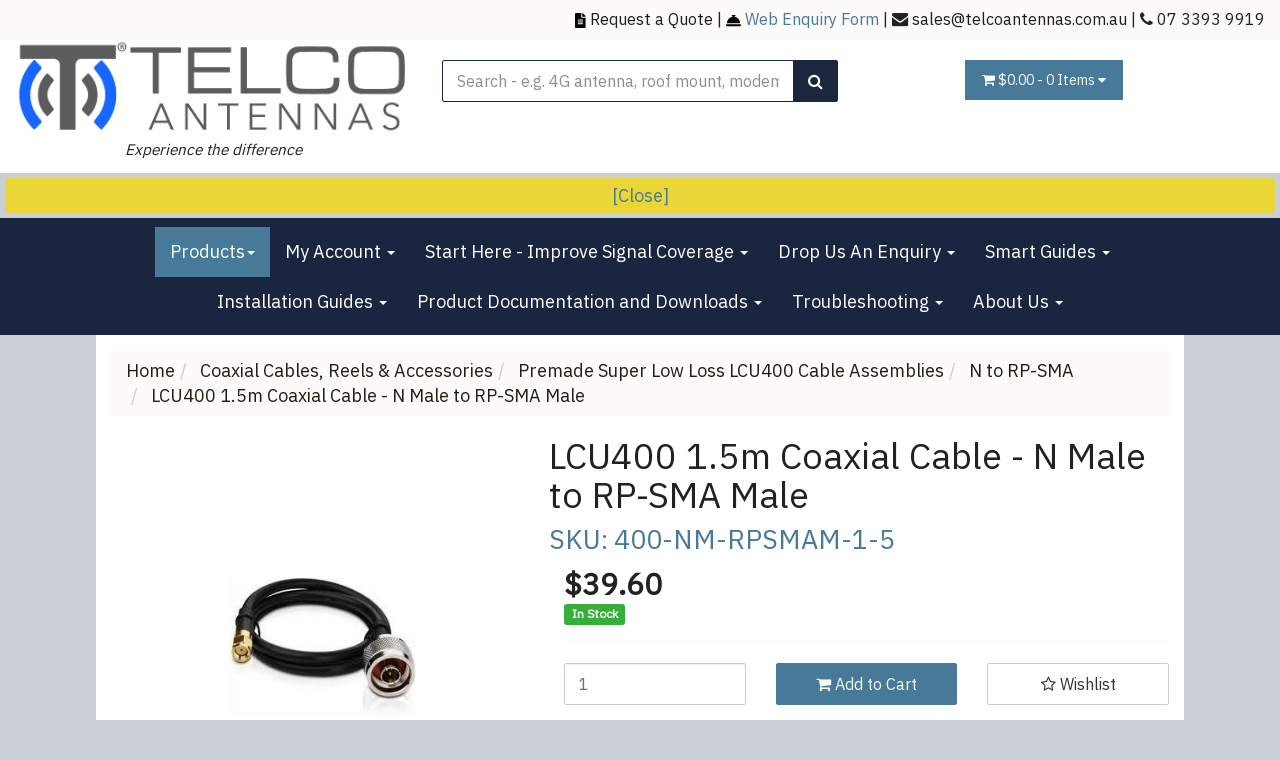

--- FILE ---
content_type: text/html; charset=utf-8
request_url: https://www.telcoantennas.com.au/lcu400-15m-coaxial-cable-n-male-rp-sma-male
body_size: 56817
content:
<!DOCTYPE html>
<html lang="en">
<head itemscope itemtype="http://schema.org/WebSite">
	<meta http-equiv="Content-Type" content="text/html; charset=utf-8"/>
<meta name="keywords" content="LCU400 1.5m Coaxial Cable - N Male to RP-SMA Male"/>
<meta name="description" content="Designed to be used in conjunction with N Female terminating antennas, and RP-SMA Female hardware."/>
<meta name="viewport" content="width=device-width, initial-scale=1.0, user-scalable=0"/>
<meta property="og:image" content="https://www.telcoantennas.com.au/assets/full/400-NM-RPSMAM-1-5.jpg?20210309030749"/>
<meta property="og:title" content="LCU400 1.5m Coaxial Cable - N Male to RP-SMA Male"/>
<meta property="og:site_name" content="Telco Antennas"/>
<meta property="og:type" content="website"/>
<meta property="og:url" content="https://www.telcoantennas.com.au/lcu400-15m-coaxial-cable-n-male-rp-sma-male"/>
<meta property="og:description" content="Designed to be used in conjunction with N Female terminating antennas, and RP-SMA Female hardware."/>

<title itemprop='name'>LCU400 1.5m Coaxial Cable - N Male to RP-SMA Male</title>
<link rel="canonical" href="https://www.telcoantennas.com.au/lcu400-15m-coaxial-cable-n-male-rp-sma-male" itemprop="url"/>
<link rel="shortcut icon" href="/assets/favicon_logo.png?1768253988"/>
<link rel="stylesheet" type="text/css" href="https://maxcdn.bootstrapcdn.com/font-awesome/4.7.0/css/font-awesome.min.css" media="all"/>
<link rel="stylesheet" type="text/css" href="https://cdn.neto.com.au/assets/neto-cdn/jquery_ui/1.11.1/css/custom-theme/jquery-ui-1.8.18.custom.css" media="all"/>
<link rel="stylesheet" type="text/css" href="https://cdn.neto.com.au/assets/neto-cdn/fancybox/2.1.5/jquery.fancybox.css" media="all"/>
<!--[if lte IE 8]>
	<script type="text/javascript" src="https://cdn.neto.com.au/assets/neto-cdn/html5shiv/3.7.0/html5shiv.js"></script>
	<script type="text/javascript" src="https://cdn.neto.com.au/assets/neto-cdn/respond.js/1.3.0/respond.min.js"></script>
<![endif]-->
<!-- Begin: Script 101 -->
<!-- Google Analytics -->
<script>
(function(i,s,o,g,r,a,m){i['GoogleAnalyticsObject']=r;i[r]=i[r]||function(){
(i[r].q=i[r].q||[]).push(arguments)},i[r].l=1*new Date();a=s.createElement(o),
m=s.getElementsByTagName(o)[0];a.async=1;a.src=g;m.parentNode.insertBefore(a,m)
})(window,document,'script','//www.google-analytics.com/analytics.js','ga');
ga('create', 'UA-122743877-1', 'auto');
</script>
<!-- End Google Analytics -->
<!-- End: Script 101 -->
<!-- Begin: Script 103 -->
<!-- Facebook Pixel Code -->
<script>
  !function(f,b,e,v,n,t,s)
  {if(f.fbq)return;n=f.fbq=function(){n.callMethod?
  n.callMethod.apply(n,arguments):n.queue.push(arguments)};
  if(!f._fbq)f._fbq=n;n.push=n;n.loaded=!0;n.version='2.0';
  n.queue=[];t=b.createElement(e);t.async=!0;
  t.src=v;s=b.getElementsByTagName(e)[0];
  s.parentNode.insertBefore(t,s)}(window, document,'script',
  'https://connect.facebook.net/en_US/fbevents.js');
  fbq('init', '1043157705831509');
  fbq('track', 'PageView');
</script>
<noscript><img height="1" width="1" style="display:none"
  src="https://www.facebook.com/tr?id=1043157705831509&ev=PageView&noscript=1"
/></noscript>
<!-- End Facebook Pixel Code -->

<!-- End: Script 103 -->
<!-- Begin: Script 110 -->
<!-- Global site tag (gtag.js) - Google Analytics -->
<script async src="https://www.googletagmanager.com/gtag/js?id=UA-122743877-1"></script>
<script>
  window.dataLayer = window.dataLayer || [];
  function gtag(){dataLayer.push(arguments);}
  gtag('js', new Date());
    gtag('config', 'UA-122743877-1', {
      send_page_view: false
    });
</script>
<!-- End: Script 110 -->


	<link class="theme-selector" rel="stylesheet" type="text/css" href="/assets/themes/2020-02-24/css/app.css?1768253988" media="all"/>
	<link rel="stylesheet" type="text/css" href="/assets/themes/2020-02-24/css/style.css?1768253988" media="all"/>
	<link rel="stylesheet" type="text/css" href="/assets/themes/2020-02-24/css/bl.css?1768253988" media="all"/>
	<script>
function Hide(HideID) 
{
  HideID.style.display = "none"; 
  
 document.cookie = "notice_hidden=true";

}

function getCookie(cname) {
  var name = cname + "=";
  var decodedCookie = decodeURIComponent(document.cookie);
  var ca = decodedCookie.split(';');
  for(var i = 0; i <ca.length; i++) {
    var c = ca[i];
    while (c.charAt(0) == ' ') {
      c = c.substring(1);
    }
    if (c.indexOf(name) == 0) {
      return c.substring(name.length, c.length);
    }
  }
  return "";
}

function checkCookie() {
  var notice_hidden = getCookie("notice_hidden");
  if (notice_hidden == "true") {
   notice.style.display = "none"; 
  } else {
      notice.style.display = "block";
  }
}
</script>
<script src="https://use.fontawesome.com/db259f6c06.js"></script>
</head>
<body id="n_product" class="n_2020-02-24" onload="checkCookie();">
    <div class="container wrapper-header">
        <div class="row telco-contact-bar hidden-xs">
            <div class="cols-xs-12" style="width:100%">
            <p><img height="15px" style="border-radius:0px" src="https://www.telcoantennas.com.au/assets/icons/file-alt-solid.svg"> <a href="https://www.telcoantennas.com.au/form/ask-a-question-about-this-product/request-a-quote/">Request a Quote</a> | <img height="15px" src="https://www.telcoantennas.com.au/assets/icons/concierge-bell-solid.svg"> <a href="https://www.telcoantennas.com.au/form/contact-us/" style="color:#477998;">Web Enquiry Form</a> | <i class="fa fa-envelope"></i> <a href="mailto:sales@telcoantennas.com.au">sales@telcoantennas.com.au</a> | <i class="fa fa-phone"></i> 07 3393 9919 </p>
            </div>
        </div>
        <div class="row row-padded">
            <div class="col-xs-12 col-sm-4 wrapper-logo">
                <a href="https://www.telcoantennas.com.au" title="Telco Antennas Pty Ltd">
                    <img class="logo" src="/assets/website_logo.png?1768253988" alt="Telco Antennas Pty Ltd" />
                </a>
                <center>
                    <small>
                        <i>Experience the difference</i>
                    </small>
                </center>
            </div>
            <div class="col-sm-8 col-xs-12">
                <!--
                <div class="flexbox-display">
                    <div class="col-xs-12 text-right">
                    </div>
                </div>
                -->
                <div class="row">
                    <div class="col-xs-12 col-sm-6 col-sm-offset-2">
                        <div class="header-search">
                            <form name="productsearch" method="get" action="/">
                                <input type="hidden" name="rf" value="kw" />
                                <div class="input-group input-group-lg">
                                    <input tabindex="1" class="form-control ajax_search" placeholder='Search - e.g. 4G antenna, roof mount, modem router' value="" id="name_search" autocomplete="off" name="kw" type="text" />
                                    <span class="input-group-btn">
					                    <button type="submit" value="Search" class="btn btn-default"><i class="fa fa-search"></i></button>
				                    </span>
                                </div>
                            </form>
                        </div>
                    </div>
                    <div class="col-sm-4 hidden-xs text-right">
                        <div class="wrapper-nav-cart hidden-xs">
                            <div id="header-cart" class="btn-group">
                                <a href="https://www.telcoantennas.com.au/_mycart?tkn=cart&ts=1768879675594704" class="btn btn-success dropdown-toggle" data-toggle="dropdown" id="cartcontentsheader">
                                    <i class="fa fa-shopping-cart"></i> <span rel="a2c_sub_total" class="hidden-sm">
									$0.00
								</span> - <span rel="a2c_item_count">0</span> Items <i class="fa fa-caret-down"></i>
                                </a>
                                <ul class="dropdown-menu">
                                    <li class="box" id="neto-dropdown">
                                        <div class="body padding" id="cartcontents"></div>
                                        <div class="footer"></div>
                                    </li>
                                </ul>
                                </div>
                        </div>
                    </div>
                </div>
            </div>
        </div>
    </div>
    <p id="notice" class="telco-notice">
       <a href="#" onclick="Hide(notice);">[Close] </a>
        </p>
    <div class="navbar navbar-default">
        <div class="container">
            <div class="navbar-header">
                <ul class="navigation-list list-inline visible-xs nMobileNav">
                    <li><a href="#" class="nToggleMenu" data-target=".navbar-responsive-collapse"><span class="icon"><i class="fa fa-bars"></i></span><br>
				Menu</a></li>
                    <li><a href="/products"><span class="icon"><i class="fa fa-gift"></i></span><br>
				Shop</a></li>
                    <li><a href="https://www.telcoantennas.com.au/_mycart?tkn=cart&ts=1768879675100305"><span class="icon"><i class="fa fa-shopping-cart"></i></span><br>
				Cart (<span rel="a2c_item_count">0</span>)</a></li>
                    <li><a href="/_myacct/"><span class="icon"><i class="fa fa-user"></i></span><br>
				Account</a></li>
                </ul>
            </div>
            <div class="navbar-collapse collapse navbar-responsive-collapse yamm">
                <ul class="nav navbar-nav">
                    <li class="dropdown telco-product-button">
                        <a href="#" class="dropdown-toggle" data-toggle="dropdown">Products<span class="caret"></span></a>
                        <ul class="dropdown-menu telco-product-dropdown">
                            <li class="visible-xs">
                                <div id="telco-mobile-menu" class="row">
                                    <form>
                                    <div class="form-group col-xs-12">
                                        <select class="s1 form-control">
                                            <option>Select category..</option>
                                            <option value="920">Antennas</option><option value="902">Adaptors & RF Components</option><option value="611">Brackets & Clamps</option><option value="967">Coaxial Cables, Reels & Accessories</option><option value="647">Cradles & Car Kits</option><option value="907">Electrical & Solar</option><option value="968">Ethernet Cables, Reels & Accessories</option><option value="629">Masts & Towers</option><option value="617">Mobile Communication Trailers</option><option value="608">Patch Leads</option><option value="623">Repeaters & Repeater Kits</option><option value="970">RF Connectors</option><option value="918">Services</option><option value="1278">Starlink</option><option value="916">Tools & Installation Hardware</option><option value="905">Vehicle, Caravan & Marine</option><option value="915">Wireless & Networking</option><option value="619">Wireless PtP & PtMP</option>
                                            </select>
                                        <select class="s2 form-control"></select>
                                        <select class="s3 form-control"></select>
                                        <select class="s4 form-control"></select>
                                        <div class="loading">
                                           <img src="/assets/themes/2020-02-24/imgs/loading.gif?1768253988" />
                                        </div>
                                    </div>
                                    </form>
                                </div>
                            </li>
                            <li class="hidden-xs">
                                <div class="row">
                                    <div class="col-sm-6">
                                        <div class="tabbable tabs-left">
                                                <ul class="nav nav-tabs"><li class="telco-menu-tab  active"><a href="#cat920" data-toggle="tab">Antennas</a></li><hr style="margin-top: .05em; margin-bottom: 0.5em;"><li class="telco-menu-tab  "><a href="#cat902" data-toggle="tab">Adaptors & RF Components</a></li><hr style="margin-top: .05em; margin-bottom: 0.5em;"><li class="telco-menu-tab  "><a href="#cat611" data-toggle="tab">Brackets & Clamps</a></li><hr style="margin-top: .05em; margin-bottom: 0.5em;"><li class="telco-menu-tab  "><a href="#cat967" data-toggle="tab">Coaxial Cables, Reels & Accessories</a></li><hr style="margin-top: .05em; margin-bottom: 0.5em;"><li class="telco-menu-tab  "><a href="#cat647" data-toggle="tab">Cradles & Car Kits</a></li><hr style="margin-top: .05em; margin-bottom: 0.5em;"><li class="telco-menu-tab  "><a href="#cat907" data-toggle="tab">Electrical & Solar</a></li><hr style="margin-top: .05em; margin-bottom: 0.5em;"><li class="telco-menu-tab  "><a href="#cat968" data-toggle="tab">Ethernet Cables, Reels & Accessories</a></li><hr style="margin-top: .05em; margin-bottom: 0.5em;"><li class="telco-menu-tab  "><a href="#cat629" data-toggle="tab">Masts & Towers</a></li><hr style="margin-top: .05em; margin-bottom: 0.5em;"><li class="telco-menu-tab  "><a href="#cat617" data-toggle="tab">Mobile Communication Trailers</a></li><hr style="margin-top: .05em; margin-bottom: 0.5em;"><li class="telco-menu-tab  "><a href="#cat608" data-toggle="tab">Patch Leads</a></li><hr style="margin-top: .05em; margin-bottom: 0.5em;"><li class="telco-menu-tab  "><a href="#cat623" data-toggle="tab">Repeaters & Repeater Kits</a></li><hr style="margin-top: .05em; margin-bottom: 0.5em;"><li class="telco-menu-tab  "><a href="#cat970" data-toggle="tab">RF Connectors</a></li><hr style="margin-top: .05em; margin-bottom: 0.5em;"><li class="telco-menu-tab  "><a href="#cat918" data-toggle="tab">Services</a></li><hr style="margin-top: .05em; margin-bottom: 0.5em;"><li class="telco-menu-tab  "><a href="#cat1278" data-toggle="tab">Starlink</a></li><hr style="margin-top: .05em; margin-bottom: 0.5em;"><li class="telco-menu-tab  "><a href="#cat916" data-toggle="tab">Tools & Installation Hardware</a></li><hr style="margin-top: .05em; margin-bottom: 0.5em;"><li class="telco-menu-tab  "><a href="#cat905" data-toggle="tab">Vehicle, Caravan & Marine</a></li><hr style="margin-top: .05em; margin-bottom: 0.5em;"><li class="telco-menu-tab  "><a href="#cat915" data-toggle="tab">Wireless & Networking</a></li><hr style="margin-top: .05em; margin-bottom: 0.5em;"><li class="telco-menu-tab  "><a href="#cat619" data-toggle="tab">Wireless PtP & PtMP</a></li><hr style="margin-top: .05em; margin-bottom: 0.5em;"></ul>
                                            </div> <!-- /tabbable -->
                                    </div>
                                    <div class="col-sm-6">
                                        <p style="margin-left:-45px"><strong>Subcategories</strong></p>
                                        <div class="tab-content"><div class="tab-pane active" id="cat920">
                                                <ul style="padding-left:0px">
                                                    <a href="https://www.telcoantennas.com.au/antennas/home-office-base-station/"><li>Home, Office & Base Station</li></a><hr style="margin-top: .05em; margin-bottom: 0.5em;"><a href="https://www.telcoantennas.com.au/antennas/machine-2-machine-m2m/~-1147"><li>Machine 2 Machine (M2M) & Internet of Things (IoT)</li></a><hr style="margin-top: .05em; margin-bottom: 0.5em;"><a href="https://www.telcoantennas.com.au/antennas/mobile-marine-antennas/"><li>Mobile & Marine Antennas</li></a><hr style="margin-top: .05em; margin-bottom: 0.5em;"><a href="https://www.telcoantennas.com.au/antennas/wifi-point-to-point-wireless-antennas/"><li>WiFi & Point to Point Wireless Antennas</li></a><hr style="margin-top: .05em; margin-bottom: 0.5em;">
                                                </ul>
                                                <p style="padding:15px 15px 0px 0px;"><a href="https://www.telcoantennas.com.au/antennas/"><strong>All Antennas</strong></a></p>
                                            </div><div class="tab-pane " id="cat902">
                                                <ul style="padding-left:0px">
                                                    <a href="https://www.telcoantennas.com.au/adaptors-rf-components/adaptors/"><li>Adaptors</li></a><hr style="margin-top: .05em; margin-bottom: 0.5em;"><a href="https://www.telcoantennas.com.au/adaptors-rf-components/dust-caps/"><li>Dust Caps</li></a><hr style="margin-top: .05em; margin-bottom: 0.5em;"><a href="https://www.telcoantennas.com.au/cabling-connectors/fibre-optic/"><li>Fibre Optic</li></a><hr style="margin-top: .05em; margin-bottom: 0.5em;"><a href="https://www.telcoantennas.com.au/adaptors-rf-components/rf-components/"><li>RF Components</li></a><hr style="margin-top: .05em; margin-bottom: 0.5em;">
                                                </ul>
                                                <p style="padding:15px 15px 0px 0px;"><a href="https://www.telcoantennas.com.au/adaptors-rf-components/"><strong>All Adaptors & RF Components</strong></a></p>
                                            </div><div class="tab-pane " id="cat611">
                                                <ul style="padding-left:0px">
                                                    <a href="https://www.telcoantennas.com.au/brackets-clamps/bases-springs/"><li>Bases & Springs</li></a><hr style="margin-top: .05em; margin-bottom: 0.5em;"><a href="https://www.telcoantennas.com.au/brackets-clamps/brackets-accessories/"><li>Brackets & Accessories</li></a><hr style="margin-top: .05em; margin-bottom: 0.5em;"><a href="https://www.telcoantennas.com.au/brackets-clamps/marine-mounts/"><li>Marine Mounts</li></a><hr style="margin-top: .05em; margin-bottom: 0.5em;"><a href="https://www.telcoantennas.com.au/brackets-clamps/pole-clamps-brackets/"><li>Pole Clamps & Brackets</li></a><hr style="margin-top: .05em; margin-bottom: 0.5em;"><a href="https://www.telcoantennas.com.au/brackets-clamps/vehicle-brackets/"><li>Vehicle Brackets</li></a><hr style="margin-top: .05em; margin-bottom: 0.5em;"><a href="https://www.telcoantennas.com.au/brackets-clamps/yagi-strut-kits/"><li>Yagi Strut Kits</li></a><hr style="margin-top: .05em; margin-bottom: 0.5em;">
                                                </ul>
                                                <p style="padding:15px 15px 0px 0px;"><a href="https://www.telcoantennas.com.au/brackets-clamps/"><strong>All Brackets & Clamps</strong></a></p>
                                            </div><div class="tab-pane " id="cat967">
                                                <ul style="padding-left:0px">
                                                    <a href="https://www.telcoantennas.com.au/coaxial-cables-reels-accessories/premade-lcu195-coaxial-cable-assemblies/"><li>Premade LCU195 Coaxial Cable Assemblies</li></a><hr style="margin-top: .05em; margin-bottom: 0.5em;"><a href="https://www.telcoantennas.com.au/coaxial-cables-reels-accessories/premade-super-low-loss-lcu400-cable-assemblies/"><li>Premade Super Low Loss LCU400 Cable Assemblies</li></a><hr style="margin-top: .05em; margin-bottom: 0.5em;"><a href="https://www.telcoantennas.com.au/coaxial-cables-reels-accessories/premade-ldf4-50a-half-inch-heliax-cable-assemblies/"><li>Premade LDF4-50A Half-Inch Heliax Cable Assemblies</li></a><hr style="margin-top: .05em; margin-bottom: 0.5em;"><a href="https://www.telcoantennas.com.au/site/catalog/cables/cable-reels"><li>Coaxial Cable Reels</li></a><hr style="margin-top: .05em; margin-bottom: 0.5em;"><a href="https://www.telcoantennas.com.au/cables/custom-coaxial-cables/"><li>Custom Coaxial Cables</li></a><hr style="margin-top: .05em; margin-bottom: 0.5em;"><a href="https://www.telcoantennas.com.au/site/catalog/cables/cable-cut-length"><li>Coaxial Cable Per Metre</li></a><hr style="margin-top: .05em; margin-bottom: 0.5em;"><a href="https://www.telcoantennas.com.au/premade-tel150-1-4-coaxial-cable-assemblies/"><li>Premade TEL150 1/4" Coaxial Cable Assemblies</li></a><hr style="margin-top: .05em; margin-bottom: 0.5em;"><a href="https://www.telcoantennas.com.au/coaxial-cables-reels-accessories/tools-accessories/"><li>Tools & Accessories </li></a><hr style="margin-top: .05em; margin-bottom: 0.5em;">
                                                </ul>
                                                <p style="padding:15px 15px 0px 0px;"><a href="https://www.telcoantennas.com.au/coaxial-cables-reels-accessories/"><strong>All Coaxial Cables, Reels & Accessories</strong></a></p>
                                            </div><div class="tab-pane " id="cat647">
                                                <ul style="padding-left:0px">
                                                    <a href="https://www.telcoantennas.com.au/site/catalog/apple-iphone"><li>Apple iPhone</li></a><hr style="margin-top: .05em; margin-bottom: 0.5em;"><a href="https://www.telcoantennas.com.au/cradles-car-kits/cradle-accessories/"><li>Cradle Accessories</li></a><hr style="margin-top: .05em; margin-bottom: 0.5em;"><a href="https://www.telcoantennas.com.au/site/catalog/samsung"><li>Samsung</li></a><hr style="margin-top: .05em; margin-bottom: 0.5em;"><a href="https://www.telcoantennas.com.au/site/catalog/telstra-zte"><li>Telstra/ZTE</li></a><hr style="margin-top: .05em; margin-bottom: 0.5em;"><a href="https://www.telcoantennas.com.au/cradles-car-kits/universal-cradles/"><li>Universal Cradles</li></a><hr style="margin-top: .05em; margin-bottom: 0.5em;">
                                                </ul>
                                                <p style="padding:15px 15px 0px 0px;"><a href="https://www.telcoantennas.com.au/cradles-car-kits/"><strong>All Cradles & Car Kits</strong></a></p>
                                            </div><div class="tab-pane " id="cat907">
                                                <ul style="padding-left:0px">
                                                    <a href="https://www.telcoantennas.com.au/electrical-solar/power-over-ethernet/"><li>Power Over Ethernet</li></a><hr style="margin-top: .05em; margin-bottom: 0.5em;"><a href="https://www.telcoantennas.com.au/electrical-solar/solar-equipment/"><li>Solar Equipment</li></a><hr style="margin-top: .05em; margin-bottom: 0.5em;"><a href="https://www.telcoantennas.com.au/electrical-solar/surge-protection/"><li>Surge Protection</li></a><hr style="margin-top: .05em; margin-bottom: 0.5em;"><a href="https://www.telcoantennas.com.au/uninterrupted-power-supplies/~-1258"><li>Uninterrupted Power Supplies</li></a><hr style="margin-top: .05em; margin-bottom: 0.5em;">
                                                </ul>
                                                <p style="padding:15px 15px 0px 0px;"><a href="https://www.telcoantennas.com.au/electrical-solar/"><strong>All Electrical & Solar</strong></a></p>
                                            </div><div class="tab-pane " id="cat968">
                                                <ul style="padding-left:0px">
                                                    <a href="https://www.telcoantennas.com.au/ethernet-cables-reels-accessories/premade-shielded-cat6-cables/"><li>Premade Shielded Cat6 Cables</li></a><hr style="margin-top: .05em; margin-bottom: 0.5em;"><a href="https://www.telcoantennas.com.au/ethernet-cables-reels-accessories/premade-outdoor-shielded-cat6-cables/"><li>Premade Outdoor Shielded Cat6 Cables</li></a><hr style="margin-top: .05em; margin-bottom: 0.5em;"><a href="https://www.telcoantennas.com.au/ethernet-cables-reels-accessories/premade-unshielded-cat6-cables/"><li>Premade Unshielded Cat6 Cables</li></a><hr style="margin-top: .05em; margin-bottom: 0.5em;"><a href="https://www.telcoantennas.com.au/ethernet-cable-reels/custom-made-ethernet-cables/"><li>Custom Ethernet Cables</li></a><hr style="margin-top: .05em; margin-bottom: 0.5em;"><a href="https://www.telcoantennas.com.au/premade-outdoor-shielded-cat6a-cables/"><li>Premade Outdoor Shielded Cat6a Cables</li></a><hr style="margin-top: .05em; margin-bottom: 0.5em;"><a href="https://www.telcoantennas.com.au/site/catalog/network-hardware-devices/ethernet-cables/reels-accessories"><li>Reels & Accessories</li></a><hr style="margin-top: .05em; margin-bottom: 0.5em;">
                                                </ul>
                                                <p style="padding:15px 15px 0px 0px;"><a href="https://www.telcoantennas.com.au/ethernet-cables-reels-accessories/~-968"><strong>All Ethernet Cables, Reels & Accessories</strong></a></p>
                                            </div><div class="tab-pane " id="cat629">
                                                <ul style="padding-left:0px">
                                                    <a href="https://www.telcoantennas.com.au/masts-towers/collapsible-serviceable-masts/"><li>Collapsible/Serviceable Masts</li></a><hr style="margin-top: .05em; margin-bottom: 0.5em;"><a href="https://www.telcoantennas.com.au/masts-towers/free-standing-towers/"><li>Free-Standing Towers</li></a><hr style="margin-top: .05em; margin-bottom: 0.5em;"><a href="https://www.telcoantennas.com.au/masts-towers/guyed-masts-and-towers/"><li>Guyed Masts and Towers</li></a><hr style="margin-top: .05em; margin-bottom: 0.5em;"><a href="https://www.telcoantennas.com.au/masts-towers/mast-heads/"><li>Mast Heads</li></a><hr style="margin-top: .05em; margin-bottom: 0.5em;"><a href="https://www.telcoantennas.com.au/masts-towers/miscellaneous-attachments/"><li>Miscellaneous Attachments</li></a><hr style="margin-top: .05em; margin-bottom: 0.5em;"><a href="https://www.telcoantennas.com.au/masts-towers/roof-mounts/"><li>Roof Mounts</li></a><hr style="margin-top: .05em; margin-bottom: 0.5em;"><a href="https://www.telcoantennas.com.au/masts-towers/roof-towers/"><li>Roof Towers</li></a><hr style="margin-top: .05em; margin-bottom: 0.5em;"><a href="https://www.telcoantennas.com.au/masts-towers/telescopic-masts/"><li>Telescopic Masts</li></a><hr style="margin-top: .05em; margin-bottom: 0.5em;"><a href="https://www.telcoantennas.com.au/masts-towers/trailer-mounted-masts-towers/"><li>Trailer Mounted Masts/Towers</li></a><hr style="margin-top: .05em; margin-bottom: 0.5em;"><a href="https://www.telcoantennas.com.au/masts-towers/tripods/"><li>Tripods</li></a><hr style="margin-top: .05em; margin-bottom: 0.5em;"><a href="https://www.telcoantennas.com.au/masts-towers/vehicle-masts/"><li>Vehicle Masts</li></a><hr style="margin-top: .05em; margin-bottom: 0.5em;"><a href="https://www.telcoantennas.com.au/masts-towers/wall-fascia-mounts/"><li>Wall/Fascia Mounts</li></a><hr style="margin-top: .05em; margin-bottom: 0.5em;">
                                                </ul>
                                                <p style="padding:15px 15px 0px 0px;"><a href="https://www.telcoantennas.com.au/masts-towers/"><strong>All Masts & Towers</strong></a></p>
                                            </div><div class="tab-pane " id="cat617">
                                                <ul style="padding-left:0px">
                                                    
                                                </ul>
                                                <p style="padding:15px 15px 0px 0px;"><a href="https://www.telcoantennas.com.au/mobile-communication-trailers/"><strong>All Mobile Communication Trailers</strong></a></p>
                                            </div><div class="tab-pane " id="cat608">
                                                <ul style="padding-left:0px">
                                                    <a href="https://www.telcoantennas.com.au/patch-leads/list-by-connector/"><li>List by Connector</li></a><hr style="margin-top: .05em; margin-bottom: 0.5em;"><a href="https://www.telcoantennas.com.au/patch-leads/mobile-broadband/"><li>Mobile Broadband</li></a><hr style="margin-top: .05em; margin-bottom: 0.5em;"><a href="https://www.telcoantennas.com.au/patch-leads/mobile-phone/"><li>Mobile Phone</li></a><hr style="margin-top: .05em; margin-bottom: 0.5em;">
                                                </ul>
                                                <p style="padding:15px 15px 0px 0px;"><a href="https://www.telcoantennas.com.au/patch-leads/"><strong>All Patch Leads</strong></a></p>
                                            </div><div class="tab-pane " id="cat623">
                                                <ul style="padding-left:0px">
                                                    <a href="https://www.telcoantennas.com.au/repeaters-repeater-kits/accessories/"><li>Accessories</li></a><hr style="margin-top: .05em; margin-bottom: 0.5em;"><a href="https://www.telcoantennas.com.au/repeaters-repeater-kits/international/"><li>International</li></a><hr style="margin-top: .05em; margin-bottom: 0.5em;"><a href="https://www.telcoantennas.com.au/repeaters-repeater-kits/optus/"><li>Optus</li></a><hr style="margin-top: .05em; margin-bottom: 0.5em;"><a href="https://www.telcoantennas.com.au/repeaters-repeater-kits/telstra/"><li>Telstra</li></a><hr style="margin-top: .05em; margin-bottom: 0.5em;"><a href="https://www.telcoantennas.com.au/repeaters-repeater-kits/vehicle-boosters/"><li>Vehicle Boosters</li></a><hr style="margin-top: .05em; margin-bottom: 0.5em;"><a href="https://www.telcoantennas.com.au/repeaters-repeater-kits/vodafone/"><li>Vodafone</li></a><hr style="margin-top: .05em; margin-bottom: 0.5em;">
                                                </ul>
                                                <p style="padding:15px 15px 0px 0px;"><a href="https://www.telcoantennas.com.au/repeaters-repeater-kits/"><strong>All Repeaters & Repeater Kits</strong></a></p>
                                            </div><div class="tab-pane " id="cat970">
                                                <ul style="padding-left:0px">
                                                    <a href="https://www.telcoantennas.com.au/coaxial-cables-reels-accessories/connectors/connectors-compression/"><li>Connectors - Compression</li></a><hr style="margin-top: .05em; margin-bottom: 0.5em;"><a href="https://www.telcoantennas.com.au/rf-connectors/connectors-crimp/"><li>Connectors - Crimp</li></a><hr style="margin-top: .05em; margin-bottom: 0.5em;">
                                                </ul>
                                                <p style="padding:15px 15px 0px 0px;"><a href="https://www.telcoantennas.com.au/rf-connectors/"><strong>All RF Connectors</strong></a></p>
                                            </div><div class="tab-pane " id="cat918">
                                                <ul style="padding-left:0px">
                                                    <a href="https://www.telcoantennas.com.au/services/site-surveys/"><li>Site Surveys</li></a><hr style="margin-top: .05em; margin-bottom: 0.5em;"><a href="https://www.telcoantennas.com.au/services/cabling-services/"><li>Cabling Services</li></a><hr style="margin-top: .05em; margin-bottom: 0.5em;"><a href="https://www.telcoantennas.com.au/services/design-engineering/~-621"><li>Design & Engineering</li></a><hr style="margin-top: .05em; margin-bottom: 0.5em;"><a href="https://www.telcoantennas.com.au/services/fabrication/"><li>Fabrication</li></a><hr style="margin-top: .05em; margin-bottom: 0.5em;"><a href="https://www.telcoantennas.com.au/services/installation/"><li>Installation</li></a><hr style="margin-top: .05em; margin-bottom: 0.5em;">
                                                </ul>
                                                <p style="padding:15px 15px 0px 0px;"><a href="https://www.telcoantennas.com.au/services/"><strong>All Services</strong></a></p>
                                            </div><div class="tab-pane " id="cat1278">
                                                <ul style="padding-left:0px">
                                                    <a href="https://www.telcoantennas.com.au/starlink/starlink-gen-2/"><li>Starlink  Gen 2</li></a><hr style="margin-top: .05em; margin-bottom: 0.5em;"><a href="https://www.telcoantennas.com.au/starlink-12-volt-power/"><li>StarLink 12 volt Power</li></a><hr style="margin-top: .05em; margin-bottom: 0.5em;"><a href="https://www.telcoantennas.com.au/starlink-cable/~-1276"><li>Starlink Cable</li></a><hr style="margin-top: .05em; margin-bottom: 0.5em;"><a href="https://www.telcoantennas.com.au/starlink/starlink-gen-3/"><li>Starlink Gen 3</li></a><hr style="margin-top: .05em; margin-bottom: 0.5em;"><a href="https://www.telcoantennas.com.au/starlink/starlink-high-performance/"><li>Starlink High Performance</li></a><hr style="margin-top: .05em; margin-bottom: 0.5em;"><a href="https://www.telcoantennas.com.au/starlink/"><li>Starlink Installation</li></a><hr style="margin-top: .05em; margin-bottom: 0.5em;"><a href="https://www.telcoantennas.com.au/starlink/starlink-mini/"><li>Starlink Mini</li></a><hr style="margin-top: .05em; margin-bottom: 0.5em;">
                                                </ul>
                                                <p style="padding:15px 15px 0px 0px;"><a href="https://www.telcoantennas.com.au/starlink/~-1278"><strong>All Starlink</strong></a></p>
                                            </div><div class="tab-pane " id="cat916">
                                                <ul style="padding-left:0px">
                                                    <a href="https://www.telcoantennas.com.au/tools-installation-hardware/cable-hangers/"><li>Cable Hangers</li></a><hr style="margin-top: .05em; margin-bottom: 0.5em;"><a href="https://www.telcoantennas.com.au/tools-installation-hardware/enclosures/"><li>Enclosures</li></a><hr style="margin-top: .05em; margin-bottom: 0.5em;"><a href="https://www.telcoantennas.com.au/tools-installation-hardware/installation-hardware/"><li>Installation Hardware</li></a><hr style="margin-top: .05em; margin-bottom: 0.5em;"><a href="https://www.telcoantennas.com.au/tools-installation-hardware/materials/"><li>Materials</li></a><hr style="margin-top: .05em; margin-bottom: 0.5em;">
                                                </ul>
                                                <p style="padding:15px 15px 0px 0px;"><a href="https://www.telcoantennas.com.au/tools-installation-hardware/"><strong>All Tools & Installation Hardware</strong></a></p>
                                            </div><div class="tab-pane " id="cat905">
                                                <ul style="padding-left:0px">
                                                    <a href="https://www.telcoantennas.com.au/vehicle-caravan-marine/caravan-products/"><li>Caravan Products</li></a><hr style="margin-top: .05em; margin-bottom: 0.5em;"><a href="https://www.telcoantennas.com.au/vehicle-caravan-marine/marine-products/"><li>Marine Products</li></a><hr style="margin-top: .05em; margin-bottom: 0.5em;"><a href="https://www.telcoantennas.com.au/marine-vhf-radios/"><li>Marine VHF radios</li></a><hr style="margin-top: .05em; margin-bottom: 0.5em;"><a href="https://www.telcoantennas.com.au/vehicle-caravan-marine/radios-phones/"><li>Radios & Phones</li></a><hr style="margin-top: .05em; margin-bottom: 0.5em;"><a href="https://www.telcoantennas.com.au/vehicle-caravan-marine/vehicle-products/"><li>Vehicle Products</li></a><hr style="margin-top: .05em; margin-bottom: 0.5em;">
                                                </ul>
                                                <p style="padding:15px 15px 0px 0px;"><a href="https://www.telcoantennas.com.au/vehicle-caravan-marine/"><strong>All Vehicle, Caravan & Marine</strong></a></p>
                                            </div><div class="tab-pane " id="cat915">
                                                <ul style="padding-left:0px">
                                                    <a href="https://www.telcoantennas.com.au/wireless-networking/4g-5g-modems-routers/"><li>4G & 5G Modems & Routers</li></a><hr style="margin-top: .05em; margin-bottom: 0.5em;"><a href="https://www.telcoantennas.com.au/wireless-networking/distributed-wifi/"><li>Distributed WiFi</li></a><hr style="margin-top: .05em; margin-bottom: 0.5em;"><a href="https://www.telcoantennas.com.au/grandstream/"><li>Grandstream</li></a><hr style="margin-top: .05em; margin-bottom: 0.5em;"><a href="https://www.telcoantennas.com.au/wireless-networking/industrial-4g-5g-modems/"><li>Industrial 4G/5G Modems</li></a><hr style="margin-top: .05em; margin-bottom: 0.5em;"><a href="https://www.telcoantennas.com.au/industrial-5g-modem-routers/"><li>Industrial 5G Modem Routers</li></a><hr style="margin-top: .05em; margin-bottom: 0.5em;"><a href="https://www.telcoantennas.com.au/wireless-networking/ip-cameras/"><li>IP Cameras</li></a><hr style="margin-top: .05em; margin-bottom: 0.5em;"><a href="https://www.telcoantennas.com.au/wireless-networking/power-over-ethernet/"><li>Power Over Ethernet</li></a><hr style="margin-top: .05em; margin-bottom: 0.5em;"><a href="https://www.telcoantennas.com.au/wireless-networking/router-accessories/"><li>Router Accessories</li></a><hr style="margin-top: .05em; margin-bottom: 0.5em;"><a href="https://www.telcoantennas.com.au/wireless-networking/routers/"><li>Routers</li></a><hr style="margin-top: .05em; margin-bottom: 0.5em;"><a href="https://www.telcoantennas.com.au/site/catalog/networking/modems-routers-switches/switches"><li>Switches</li></a><hr style="margin-top: .05em; margin-bottom: 0.5em;"><a href="https://www.telcoantennas.com.au/uninterrupted-power-supplies/"><li>Uninterrupted Power Supplies</li></a><hr style="margin-top: .05em; margin-bottom: 0.5em;"><a href="https://www.telcoantennas.com.au/wireless-networking/usb-routers/"><li>USB Routers</li></a><hr style="margin-top: .05em; margin-bottom: 0.5em;">
                                                </ul>
                                                <p style="padding:15px 15px 0px 0px;"><a href="https://www.telcoantennas.com.au/wireless-networking/"><strong>All Wireless & Networking</strong></a></p>
                                            </div><div class="tab-pane " id="cat619">
                                                <ul style="padding-left:0px">
                                                    <a href="https://www.telcoantennas.com.au/wireless-ptp-ptmp/cambium/"><li>Cambium</li></a><hr style="margin-top: .05em; margin-bottom: 0.5em;"><a href="https://www.telcoantennas.com.au/wireless-ptp-ptmp/microwave/"><li>Microwave</li></a><hr style="margin-top: .05em; margin-bottom: 0.5em;"><a href="https://www.telcoantennas.com.au/wireless-ptp-ptmp/ubiquiti-long-range-point-to-point-wireless/"><li>Ubiquiti - Long Range Point to Point Wireless </li></a><hr style="margin-top: .05em; margin-bottom: 0.5em;">
                                                </ul>
                                                <p style="padding:15px 15px 0px 0px;"><a href="https://www.telcoantennas.com.au/wireless-ptp-ptmp/"><strong>All Wireless PtP & PtMP</strong></a></p>
                                            </div></div>
                                    </div>
                                </div>
                            </li> <!--  --> 
                        </ul> <!-- /dropdown-menu --> 
                    </li>
                    <li class="dropdown"> 
                            <a href="#" class="dropdown-toggle" data-toggle="dropdown">My Account <span class="caret"></span></a>
                            <ul class="dropdown-menu">
                                <li id="neto-dropdown">
                                    <li><a href="https://www.telcoantennas.com.au/_myacct">Account Home</a></li>
                                    <li><a href="https://www.telcoantennas.com.au/_myacct#orders">Orders</a></li>
                                    <li><a href="https://www.telcoantennas.com.au/_myacct#quotes">Quotes</a></li>
                                    <li><a href="https://www.telcoantennas.com.au/_myacct/payrec">Pay Invoices</a></li>
                                    <li><a href="https://www.telcoantennas.com.au/_myacct/favourites">Favourites</a></li>
                                    <li><a href="https://www.telcoantennas.com.au/_myacct/wishlist">Wishlists</a></li>
                                    <li><a href="https://www.telcoantennas.com.au/_myacct/warranty">Resolution Centre</a></li>
                                    <li><a href="https://www.telcoantennas.com.au/_myacct/edit_account">Edit My Details</a></li>
                                    <li><a href="https://www.telcoantennas.com.au/_myacct/edit_address">Edit My Address Book</a></li>
                                    <li class="divider"></li>
                                    <span nloader-content-id="3PABMW5Ieo5ADyR29UPr0SpViT_4Hiu91di5fiHprO04aRuy77rwMz-AvD2G3RY79UGsf-03B6tEwCHzjdbuxA" nloader-content="[base64]" nloader-data="ERr-O_mctekUEntCMaA-uGRcyZK6fKCy1wFYy9P55fA"></span></li>
                            </ul>
                        </li><li class="dropdown"> 
                            <a href="" class="dropdown-toggle" data-toggle="dropdown">Start Here - Improve Signal Coverage <span class="caret"></span></a> 
                            <ul class="dropdown-menu">
                                <li class=""> <a href="/desktop-site-survey-3g-4g-4gx-5G-computer-modelling-study" class="dropdown-toggle">Start Here - Improve Mobile Network Performance</a> </li><li class=""> <a href="/desktop-survey-microwave-link-900MHz-to-38GHz" class="dropdown-toggle">Start Here - WiFi Point-to-Point and Large Area</a> </li>
                            </ul>
                            </li><li class="dropdown"> 
                            <a href="/form/contact-us/" class="dropdown-toggle" data-toggle="dropdown">Drop Us An Enquiry <span class="caret"></span></a> 
                            <ul class="dropdown-menu">
                                <li class=""> <a href="/form/contact-us/" class="dropdown-toggle">Web Enquiry Form</a> </li><li class=""> <a href="/store-finder/" class="dropdown-toggle">Call or Visit Us</a> </li><li class=""> <a href="/quote" class="dropdown-toggle">Request a Quote</a> </li><li class=""> <a href="/customer-feedback-form/" class="dropdown-toggle">Customer Feedback</a> </li>
                            </ul>
                            </li><li class="dropdown"> 
                            <a href="/customer-resource-center/" class="dropdown-toggle" data-toggle="dropdown">Smart Guides <span class="caret"></span></a> 
                            <ul class="dropdown-menu">
                                <li class=""> <a href="/buying/buying-guides/" class="dropdown-toggle">All Smart Guides</a> </li><li class=""> <a href="https://www.telcoantennas.com.au/customer-resource-center/" class="dropdown-toggle">Customer Resource Centre</a> </li><li class=""> <a href="/buying/buying-guides/guide-to-locating-a-phone-tower/" class="dropdown-toggle">Locating a Phone Tower</a> </li><li class=""> <a href="https://www.telcoantennas.com.au/buying/smart-guides/extending-starlink-satellite-with-point-to-point-w/" class="dropdown-toggle">Extending StarLink Satellite with Point-to-Point W</a> </li><li class=""> <a href="https://www.youtube.com/watch?v=14tWiAsqfJk" class="dropdown-toggle">Video: Booster vs Antenna Simply Explained</a> </li><li class=""> <a href="/buying/buying-guides/guide-to-understanding-poor-mobile-network-coverag/" class="dropdown-toggle">Understanding Poor Mobile Coverage</a> </li><li class=""> <a href="/buying/smart-guides/the-cel-fi-smart-repeater-how-to-check-your-signal/" class="dropdown-toggle">Signal Measurement</a> </li><li class=""> <a href="/buying/buyers-guides/guide-to-selecting-the-right-antenna/~-1012" class="dropdown-toggle">Selecting the Right Antenna</a> </li><li class=""> <a href="/buying/buyers-guides/guide-to-repeaters/" class="dropdown-toggle">Guide to Repeaters</a> </li><li class=""> <a href="/buying/buyers-guides/guide-to-accessing-your-phones-meter/" class="dropdown-toggle">Accessing your Phone Signal Meter</a> </li><li class=""> <a href="/blog/guide-to-mobile-networks/4g-lte-signal-strength-reference-guide/" class="dropdown-toggle">4G LTE Signal Strength Reference Guide</a> </li><li class=""> <a href="/understanding-lte-category/" class="dropdown-toggle">Understanding LTE Category (CAT)</a> </li><li class="dropdown "> <a href="https://www.telcoantennas.com.au/coverage-maps/" class="dropdown-toggle">Coverage Maps</a> <ul class="dropdown-menu dropdown-menu-horizontal">
                                <li class=""> <a href="/coverage-maps/">All Coverage Maps</a> </li><li class=""> <a href="https://www.telcoantennas.com.au/nbn-coverage-map/">NBN Coverage Map</a> </li><li class=""> <a href="https://www.telcoantennas.com.au/aldi-coverage-maps/">Aldi Coverage Maps</a> </li><li class=""> <a href="https://www.telcoantennas.com.au/telstra-next-g-coverage-maps/">Telstra Next-G - 4GX Coverage Maps</a> </li><li class=""> <a href="https://www.telcoantennas.com.au/site/optus-coverage-maps">Optus Coverage Maps </a> </li><li class=""> <a href="https://www.telcoantennas.com.au/vodaphone-coverage-maps/">Vodafone Coverage Maps</a> </li><li class=""> <a href="https://www.telcoantennas.com.au/virgin-coverage-maps/">Virgin Coverage Maps</a> </li><li class=""> <a href="https://www.telcoantennas.com.au/new-caledonia-coverage-maps/">New Caledonia Coverage Maps</a> </li><li class=""> <a href="https://www.telcoantennas.com.au/east-timor-coverage-maps/">East Timor Coverage Maps</a> </li><li class=""> <a href="https://www.telcoantennas.com.au/digicel-coverage-map-papua-new-guinea/">Digicel Coverage Maps - PNG</a> </li>
                            </ul>
                            </li><li class="dropdown "> <a href="/guides/" class="dropdown-toggle">Recommended Reading</a> <ul class="dropdown-menu dropdown-menu-horizontal">
                                <li class=""> <a href="/guides/">All Recommended Reading</a> </li><li class=""> <a href="/coaxial-cable-theory-for-rf-applications/">Coaxial Cable Theory</a> </li><li class=""> <a href="https://www.telcoantennas.com.au/buying/guide-to-cables-reels-and-assessories/guide-to-antenna-cables-connectors/">Antennas Cables & Connectors</a> </li><li class=""> <a href="/buying/buying-guides/guide-to-understanding-terminology/">Terminology</a> </li><li class=""> <a href="/buying/buyers-guides/guide-to-4g/">Australian 4G Explained</a> </li>
                            </ul>
                            </li><li class="dropdown "> <a href="/client-resources/" class="dropdown-toggle">Resources and Calculators</a> <ul class="dropdown-menu dropdown-menu-horizontal">
                                <li class=""> <a href="/customer-resources/">All Resources and Calculators</a> </li><li class=""> <a href="/solar-power-calculator/">Solar Calculator</a> </li><li class=""> <a href="/unifi-video-bandwidth-calculator/">UniFi Video Bandwidth Calculator</a> </li><li class=""> <a href="/antenna-installers/">Antenna Installers</a> </li><li class=""> <a href="https://www.telcoantennas.com.au/modem-troubleshooting-guide/">Modem Troubleshooting Guide</a> </li><li class=""> <a href="https://www.youtube.com/watch?v=14tWiAsqfJk">Video: Booster vs Antenna</a> </li>
                            </ul>
                            </li><li class=""> <a href="https://www.telcoantennas.com.au/antenna-installers/" class="dropdown-toggle">Recommended Antenna Installers</a> </li><li class=""> <a href="/frequently-asked-questions/" class="dropdown-toggle">FAQs</a> </li><li class=""> <a href="https://www.telcoantennas.com.au/solarcalculator" class="dropdown-toggle">Solar Calculator</a> </li>
                            </ul>
                            </li><li class="dropdown"> 
                            <a href="/buying/smart-guides/installation-guides/" class="dropdown-toggle" data-toggle="dropdown">Installation Guides <span class="caret"></span></a> 
                            <ul class="dropdown-menu">
                                <li class=""> <a href="/buying/smart-guides/installation-guides/" class="dropdown-toggle">All Installation Guides</a> </li><li class=""> <a href="https://www.youtube.com/watch?v=f_-iuY_xxFY" class="dropdown-toggle">Complete UniFi Setup Start to Finish (2019+) Video</a> </li><li class=""> <a href="https://www.youtube.com/watch?v=nzoHDCUlwTs" class="dropdown-toggle">Ubiquiti Point to Point Setup  - Video</a> </li><li class=""> <a href="https://wiki.teltonika.lt/view/Network_products" class="dropdown-toggle">Teltonika Product Manuals</a> </li><li class=""> <a href="https://www.youtube.com/watch?v=HcfIpTso_Ys" class="dropdown-toggle">Complete UniFi Setup (Legacy UniFi) - Video</a> </li><li class=""> <a href="https://docs.google.com/document/d/1SQ7Z863jjtCjAjsPTf97qImI1hxgM2reUymDJpGHbc0/edit?usp=sharing" class="dropdown-toggle">Telco T1 User Manual</a> </li>
                            </ul>
                            </li><li class="dropdown"> 
                            <a href="" class="dropdown-toggle" data-toggle="dropdown">Product Documentation and Downloads <span class="caret"></span></a> 
                            <ul class="dropdown-menu">
                                <li class=""> <a href="/telco-electronics-firmware-downloads/" class="dropdown-toggle">Telco Electronics Firmware Downloads</a> </li><li class=""> <a href="/telco-x1-pro-documentation/" class="dropdown-toggle">Telco X1 Pro User Manual</a> </li><li class=""> <a href="/telco-t1-documentation/" class="dropdown-toggle">Telco T1 User Manual</a> </li><li class=""> <a href="/telco-cloud-management-system-quick-start/" class="dropdown-toggle">Telco Cloud Management System Quick Start</a> </li><li class=""> <a href="https://docs.google.com/document/d/1UxlpOi6l399v_XJk54KEw9UEKsMucJK2ah_7Prj8Wks" class="dropdown-toggle">Telco X1 Pro Quick Start Guide</a> </li><li class=""> <a href="/telcos-melaleuca-firmware-installation-instruction/" class="dropdown-toggle">Telco Electronics Firmware Installation Guide</a> </li><li class=""> <a href="/all-about-telcos-melaleuca/" class="dropdown-toggle">All About TelcOS Melaleuca</a> </li>
                            </ul>
                            </li><li class="dropdown"> 
                            <a href="/buying/smart-guides/troubleshooting-resources-for-products/" class="dropdown-toggle" data-toggle="dropdown">Troubleshooting <span class="caret"></span></a> 
                            <ul class="dropdown-menu">
                                <li class=""> <a href="/buying/smart-guides/troubleshooting-resources-for-products/" class="dropdown-toggle">All Troubleshooting Guides</a> </li><li class=""> <a href="/buying/smart-guides/troubleshooting-resources-for-products/" class="dropdown-toggle">Cel-Fi Products</a> </li><li class=""> <a href="/modem-troubleshooting-guide/" class="dropdown-toggle">3G/4G Modem Connectivity</a> </li><li class=""> <a href="https://wiki.teltonika.lt/view/RUT950_Device_Recovery_Options" class="dropdown-toggle">Teltonika RUT9xx Recovery Guide</a> </li><li class=""> <a href="/modem-troubleshooting-guide/" class="dropdown-toggle">Modem Troubleshooting Guide (General)</a> </li><li class=""> <a href="https://help.ui.com/hc/en-us/articles/204910124-UniFi-TFTP-Recovery-for-Bricked-Access-Points#2" class="dropdown-toggle">TFTP Recovery For Bricked Access Points (UniFi)</a> </li>
                            </ul>
                            </li><li class="dropdown"> 
                            <a href="/about-us/" class="dropdown-toggle" data-toggle="dropdown">About Us <span class="caret"></span></a> 
                            <ul class="dropdown-menu">
                                <li class="dropdown "> <a href="/corporate/" class="dropdown-toggle">Corporate</a> <ul class="dropdown-menu dropdown-menu-horizontal">
                                <li class=""> <a href="/contract-documentation/">Contract Documentation</a> </li><li class=""> <a href="/customer-relations/">Customer Relations</a> </li>
                            </ul>
                            </li><li class=""> <a href="/store-finder/" class="dropdown-toggle">Call or Visit Us</a> </li><li class=""> <a href="/about-us/" class="dropdown-toggle">About Telco Antennas</a> </li><li class=""> <a href="https://www.telcoantennas.com.au/_myacct/warranty" class="dropdown-toggle">Returns Form</a> </li><li class=""> <a href="/covid-19" class="dropdown-toggle">COVID-19 Policy</a> </li>
                            </ul>
                            </li>
                </ul> <!-- navbar... -->
            </div>
        </div>
    </div>
     <div id="main-content" role="main" class="container">
        <div class="row">
            
<div class="col-xs-12">
    <nav aria-label="breadcrumb">
        <ol class="breadcrumb" itemscope itemtype="http://schema.org/BreadcrumbList">
            <li class="breadcrumb-item" itemprop="itemListElement" itemscope itemtype="http://schema.org/ListItem">
                <a href="https://www.telcoantennas.com.au" itemprop="item"><span itemprop="name">Home</span></a>
                <meta itemprop="position" content="0" />
            </li><li class="breadcrumb-item" itemprop="itemListElement" itemscope itemtype="http://schema.org/ListItem">
                <a href="/coaxial-cables-reels-accessories/" itemprop="item"><span itemprop="name">Coaxial Cables, Reels &amp; Accessories</span></a>
                <meta itemprop="position" content="1" />
            </li><li class="breadcrumb-item" itemprop="itemListElement" itemscope itemtype="http://schema.org/ListItem">
                <a href="/coaxial-cables-reels-accessories/premade-super-low-loss-lcu400-cable-assemblies/" itemprop="item"><span itemprop="name">Premade Super Low Loss LCU400 Cable Assemblies</span></a>
                <meta itemprop="position" content="2" />
            </li><li class="breadcrumb-item" itemprop="itemListElement" itemscope itemtype="http://schema.org/ListItem">
                <a href="/site/catalog/cables-coaxial/super-low-loss-lcu400/n-rp-sma" itemprop="item"><span itemprop="name">N to RP-SMA</span></a>
                <meta itemprop="position" content="3" />
            </li><li class="breadcrumb-item" itemprop="itemListElement" itemscope itemtype="http://schema.org/ListItem">
                <a href="/lcu400-15m-coaxial-cable-n-male-rp-sma-male" itemprop="item"><span itemprop="name">LCU400 1.5m Coaxial Cable - N Male to RP-SMA Male</span></a>
                <meta itemprop="position" content="4" />
            </li></ol>
    </nav>
    <div class="row" itemscope itemtype="http://schema.org/Product">
        <meta itemprop="description" content="Designed to be used in conjunction with N Female terminating antennas, and RP-SMA Female hardware.">
        <section class="col-xs-12 col-sm-5" role="contentinfo" aria-label="Product images">
            <div id="_jstl__images"><input type="hidden" id="_jstl__images_k0" value="template"/><input type="hidden" id="_jstl__images_v0" value="aW1hZ2Vz"/><input type="hidden" id="_jstl__images_k1" value="type"/><input type="hidden" id="_jstl__images_v1" value="aXRlbQ"/><input type="hidden" id="_jstl__images_k2" value="onreload"/><input type="hidden" id="_jstl__images_v2" value=""/><input type="hidden" id="_jstl__images_k3" value="content_id"/><input type="hidden" id="_jstl__images_v3" value="769"/><input type="hidden" id="_jstl__images_k4" value="sku"/><input type="hidden" id="_jstl__images_v4" value="400-NM-RPSMAM-1-5"/><input type="hidden" id="_jstl__images_k5" value="preview"/><input type="hidden" id="_jstl__images_v5" value="y"/><div id="_jstl__images_r"><div class="main-image text-center">
	<a href="/assets/full/400-NM-RPSMAM-1-5.jpg?20210309030749" class=" fancybox" rel="product_images">
		<div class="zoom">
			<img src="/assets/full/400-NM-RPSMAM-1-5.jpg?20210309030749" class="hidden" aria-hidden="true">
			<img src="/assets/thumbL/400-NM-RPSMAM-1-5.jpg?20210309031121" rel="itmimg400-NM-RPSMAM-1-5" alt="LCU400 1.5m Coaxial Cable - N Male to RP-SMA Male" border="0" id="main-image" itemprop="image">
		</div>
	</a>
</div>
<div class="clear"></div><br />

<div class="clear"></div>
<div class="row">

</div></div></div>
        </section>
        <section class="col-xs-12 col-sm-7" role="contentinfo" aria-label="Products information">
            <div id="_jstl__header"><input type="hidden" id="_jstl__header_k0" value="template"/><input type="hidden" id="_jstl__header_v0" value="aGVhZGVy"/><input type="hidden" id="_jstl__header_k1" value="type"/><input type="hidden" id="_jstl__header_v1" value="aXRlbQ"/><input type="hidden" id="_jstl__header_k2" value="preview"/><input type="hidden" id="_jstl__header_v2" value="y"/><input type="hidden" id="_jstl__header_k3" value="sku"/><input type="hidden" id="_jstl__header_v3" value="400-NM-RPSMAM-1-5"/><input type="hidden" id="_jstl__header_k4" value="content_id"/><input type="hidden" id="_jstl__header_v4" value="769"/><input type="hidden" id="_jstl__header_k5" value="onreload"/><input type="hidden" id="_jstl__header_v5" value=""/><div id="_jstl__header_r"><div class="row">
	<meta itemprop="brand" content=""/>
	<div class="wrapper-product-title">

		<h1 itemprop="name" aria-label="Product Name">
    		LCU400 1.5m Coaxial Cable - N Male to RP-SMA Male
	    </h1>
		<h3 role="heading" aria-label="Product Subtitle">SKU: 400-NM-RPSMAM-1-5 
            </h3>
        <!--
		<div class="dropdown">
			<button class="btn btn-default btn-xs dropdown-toggle" type="button" id="dropdownMenu400-NM-RPSMAM-1-5" data-toggle="dropdown" aria-controls="shareDropdown400-NM-RPSMAM-1-5" aria-label="Share product">
				Share: <i class="fa fa-facebook-square text-facebook" aria-hidden="true"></i>
				<i class="fa fa-twitter-square text-twitter" aria-hidden="true"></i>
				<i class="fa fa-pinterest-square text-pinterest" aria-hidden="true"></i>
				<i class="fa fa-google-plus-square text-google-plus" aria-hidden="true"></i>
				<span class="caret"></span>
			</button>
			<ul id="shareDropdown400-NM-RPSMAM-1-5" class="dropdown-menu" aria-labelledby="dropdownMenu400-NM-RPSMAM-1-5">
				<li><a class="js-social-share" href="//www.facebook.com/sharer/sharer.php?u=https%3A%2F%2Fwww.telcoantennas.com.au%2Flcu400-15m-coaxial-cable-n-male-rp-sma-male"><i class="fa fa-facebook-square text-facebook" aria-hidden="true"></i> Facebook</a></li>
				<li><a class="js-social-share" href="//twitter.com/intent/tweet/?text=LCU400%201.5m%20Coaxial%20Cable%20-%20N%20Male%20to%20RP-SMA%20Male&amp;url=https%3A%2F%2Fwww.telcoantennas.com.au%2Flcu400-15m-coaxial-cable-n-male-rp-sma-male"><i class="fa fa-twitter-square text-twitter" aria-hidden="true"></i> Twitter</a></li>
				<li><a class="js-social-share" href="//www.pinterest.com/pin/create/button/?url=https%3A%2F%2Fwww.telcoantennas.com.au%2Flcu400-15m-coaxial-cable-n-male-rp-sma-male&amp;media=https%3A%2F%2Fwww.telcoantennas.com.au%2Fassets%2Ffull%2F400-NM-RPSMAM-1-5.jpg%3F20210309030749&amp;description=LCU400%201.5m%20Coaxial%20Cable%20-%20N%20Male%20to%20RP-SMA%20Male"><i class="fa fa-pinterest-square text-pinterest" aria-hidden="true"></i> Pinterest</a></li>
				<li><a class="js-social-share" href="//plus.google.com/share?url=https%3A%2F%2Fwww.telcoantennas.com.au%2Flcu400-15m-coaxial-cable-n-male-rp-sma-male"><i class="fa fa-google-plus-square text-google-plus" aria-hidden="true"></i> Google+</a></li>
			</ul>
		</div>
		-->
	</div>
	<div itemprop="offers" itemscope itemtype="http://schema.org/Offer" class="wrapper-pricing col-sm-4">
			<meta itemprop="priceCurrency" content="AUD">
			<div class="productprice productpricetext" itemprop="price" content="39.6" aria-label="Store Price">
                    $39.60             
                    </div>
				
			<span itemprop="availability" content="http://schema.org/InStock" class="label label-success">In Stock</span>
			</div>
	</div></div></div>
            <!-- child products -->
            <form autocomplete="off" class="variation-wrapper">
  
  
  </form>
            <!-- addtocart functionality -->
            <div id="_jstl__buying_options"><input type="hidden" id="_jstl__buying_options_k0" value="template"/><input type="hidden" id="_jstl__buying_options_v0" value="YnV5aW5nX29wdGlvbnM"/><input type="hidden" id="_jstl__buying_options_k1" value="type"/><input type="hidden" id="_jstl__buying_options_v1" value="aXRlbQ"/><input type="hidden" id="_jstl__buying_options_k2" value="preview"/><input type="hidden" id="_jstl__buying_options_v2" value="y"/><input type="hidden" id="_jstl__buying_options_k3" value="sku"/><input type="hidden" id="_jstl__buying_options_v3" value="400-NM-RPSMAM-1-5"/><input type="hidden" id="_jstl__buying_options_k4" value="content_id"/><input type="hidden" id="_jstl__buying_options_v4" value="769"/><input type="hidden" id="_jstl__buying_options_k5" value="onreload"/><input type="hidden" id="_jstl__buying_options_v5" value=""/><div id="_jstl__buying_options_r"><div class="extra-options">
	
	<hr aria-hidden="true"/>
	<!-- PRODUCT OPTIONS -->
	

	
	
	
	<form class="buying-options" autocomplete="off" role="form" aria-label="Product purchase form">
		<input type="hidden" id="modelwb9n9400-NM-RPSMAM-1-5" name="model" value="LCU400 1.5m Coaxial Cable - N Male to RP-SMA Male">
		<input type="hidden" id="thumbwb9n9400-NM-RPSMAM-1-5" name="thumb" value="/assets/thumb/400-NM-RPSMAM-1-5.jpg?20210309031341">
		<input type="hidden" id="skuwb9n9400-NM-RPSMAM-1-5" name="sku" value="400-NM-RPSMAM-1-5">
		<div class="row btn-stack">
			<div class="col-xs-12 col-md-4">
				<label class="sr-only" for="qtywb9n9400-NM-RPSMAM-1-5">LCU400 1.5m Coaxial Cable - N Male to RP-SMA Male quantity field</label>
				<input type="number" min="0" class="form-control qty input-lg" id="qtywb9n9400-NM-RPSMAM-1-5" name="qty" aria-label="LCU400 1.5m Coaxial Cable - N Male to RP-SMA Male quantity field" value="1" size="2"/>
            </div>
            <div class="col-xs-12 col-md-4">
                    <button type="button" title="Add LCU400 1.5m Coaxial Cable - N Male to RP-SMA Male to Cart" class="addtocart btn btn-success btn-block btn-lg btn-ajax-loads" data-loading-text="<i class='fa fa-spinner fa-spin' style='font-size: 14px'></i>" rel="wb9n9400-NM-RPSMAM-1-5"><i class="fa fa-shopping-cart icon-white" aria-hidden="true"></i> Add to Cart</button>
                    </div>
            <div class="col-xs-12 col-md-4">
				<div class="product-wishlist">
						<span nloader-content-id="Ime_g0HGI2BQ948LeMVJ-Nguoy5bDfJx6EUXGEceLWoTF5zOmpFiata3-CeZUBsxLluOAvFbLILud8DjG7rjaM" nloader-content="[base64]" nloader-data="[base64]"></span>
					</div>
				</div>
		</div>
	</form>
	<hr/>
	<section class="panel panel-default" id="shipbox" role="contentinfo" aria-label="Calculate shipping">
		<div class="panel-heading">
			<h3 class="panel-title">Calculate Shipping</h3>
		</div>
		<div class="panel-body">
			<div class="row btn-stack">
				<div class="col-xs-12 col-md-3">
					<input type="number" name="input" min="0" id="n_qty" value="" size="2" class="form-control" placeholder="Qty" aria-label="qty">
				</div>
				<div class="col-xs-12 col-md-3">
					<select id="country" class="form-control" aria-label="Country">
						<option value="AU" selected>Australia</option><option value="AF" >Afghanistan</option><option value="AX" >Aland Islands</option><option value="AL" >Albania</option><option value="DZ" >Algeria</option><option value="AS" >American Samoa</option><option value="AD" >Andorra</option><option value="AO" >Angola</option><option value="AI" >Anguilla</option><option value="AQ" >Antarctica</option><option value="AG" >Antigua and Barbuda</option><option value="AR" >Argentina</option><option value="AM" >Armenia</option><option value="AW" >Aruba</option><option value="AT" >Austria</option><option value="AZ" >Azerbaijan</option><option value="BS" >Bahamas</option><option value="BH" >Bahrain</option><option value="BD" >Bangladesh</option><option value="BB" >Barbados</option><option value="BY" >Belarus</option><option value="BE" >Belgium</option><option value="BZ" >Belize</option><option value="BJ" >Benin</option><option value="BM" >Bermuda</option><option value="BT" >Bhutan</option><option value="BO" >Bolivia, Plurinational State of</option><option value="BQ" >Bonaire, Sint Eustatius and Saba</option><option value="BA" >Bosnia and Herzegovina</option><option value="BW" >Botswana</option><option value="BV" >Bouvet Island</option><option value="BR" >Brazil</option><option value="IO" >British Indian Ocean Territory</option><option value="BN" >Brunei Darussalam</option><option value="BG" >Bulgaria</option><option value="BF" >Burkina Faso</option><option value="BI" >Burundi</option><option value="KH" >Cambodia</option><option value="CM" >Cameroon</option><option value="CA" >Canada</option><option value="CV" >Cape Verde</option><option value="KY" >Cayman Islands</option><option value="CF" >Central African Republic</option><option value="TD" >Chad</option><option value="CL" >Chile</option><option value="CN" >China</option><option value="CX" >Christmas Island</option><option value="CC" >Cocos (Keeling) Islands</option><option value="CO" >Colombia</option><option value="KM" >Comoros</option><option value="CG" >Congo</option><option value="CD" >Congo, the Democratic Republic of the</option><option value="CK" >Cook Islands</option><option value="CR" >Costa Rica</option><option value="CI" >Cote d'Ivoire</option><option value="HR" >Croatia</option><option value="CU" >Cuba</option><option value="CW" >Curaçao</option><option value="CY" >Cyprus</option><option value="CZ" >Czech Republic</option><option value="DK" >Denmark</option><option value="DJ" >Djibouti</option><option value="DM" >Dominica</option><option value="DO" >Dominican Republic</option><option value="EC" >Ecuador</option><option value="EG" >Egypt</option><option value="SV" >El Salvador</option><option value="GQ" >Equatorial Guinea</option><option value="ER" >Eritrea</option><option value="EE" >Estonia</option><option value="SZ" >Eswatini, Kingdom of</option><option value="ET" >Ethiopia</option><option value="FK" >Falkland Islands (Malvinas)</option><option value="FO" >Faroe Islands</option><option value="FJ" >Fiji</option><option value="FI" >Finland</option><option value="FR" >France</option><option value="GF" >French Guiana</option><option value="PF" >French Polynesia</option><option value="TF" >French Southern Territories</option><option value="GA" >Gabon</option><option value="GM" >Gambia</option><option value="GE" >Georgia</option><option value="DE" >Germany</option><option value="GH" >Ghana</option><option value="GI" >Gibraltar</option><option value="GR" >Greece</option><option value="GL" >Greenland</option><option value="GD" >Grenada</option><option value="GP" >Guadeloupe</option><option value="GU" >Guam</option><option value="GT" >Guatemala</option><option value="GG" >Guernsey</option><option value="GN" >Guinea</option><option value="GW" >Guinea-Bissau</option><option value="GY" >Guyana</option><option value="HT" >Haiti</option><option value="HM" >Heard Island and McDonald Islands</option><option value="VA" >Holy See (Vatican City State)</option><option value="HN" >Honduras</option><option value="HK" >Hong Kong</option><option value="HU" >Hungary</option><option value="IS" >Iceland</option><option value="IN" >India</option><option value="ID" >Indonesia</option><option value="IQ" >Iraq</option><option value="IE" >Ireland</option><option value="IM" >Isle of Man</option><option value="IL" >Israel</option><option value="IT" >Italy</option><option value="JM" >Jamaica</option><option value="JP" >Japan</option><option value="JE" >Jersey</option><option value="JO" >Jordan</option><option value="KZ" >Kazakhstan</option><option value="KE" >Kenya</option><option value="KI" >Kiribati</option><option value="KR" >Korea, Republic of</option><option value="XK" >Kosovo</option><option value="KW" >Kuwait</option><option value="KG" >Kyrgyzstan</option><option value="LA" >Lao People's Democratic Republic</option><option value="LV" >Latvia</option><option value="LB" >Lebanon</option><option value="LS" >Lesotho</option><option value="LR" >Liberia</option><option value="LY" >Libya</option><option value="LI" >Liechtenstein</option><option value="LT" >Lithuania</option><option value="LU" >Luxembourg</option><option value="MO" >Macao</option><option value="MG" >Madagascar</option><option value="MW" >Malawi</option><option value="MY" >Malaysia</option><option value="MV" >Maldives</option><option value="ML" >Mali</option><option value="MT" >Malta</option><option value="MH" >Marshall Islands</option><option value="MQ" >Martinique</option><option value="MR" >Mauritania</option><option value="MU" >Mauritius</option><option value="YT" >Mayotte</option><option value="MX" >Mexico</option><option value="FM" >Micronesia, Federated States of</option><option value="MD" >Moldova, Republic of</option><option value="MC" >Monaco</option><option value="MN" >Mongolia</option><option value="ME" >Montenegro</option><option value="MS" >Montserrat</option><option value="MA" >Morocco</option><option value="MZ" >Mozambique</option><option value="MM" >Myanmar</option><option value="NA" >Namibia</option><option value="NR" >Nauru</option><option value="NP" >Nepal</option><option value="NL" >Netherlands</option><option value="NC" >New Caledonia</option><option value="NZ" >New Zealand</option><option value="NI" >Nicaragua</option><option value="NE" >Niger</option><option value="NG" >Nigeria</option><option value="NU" >Niue</option><option value="NF" >Norfolk Island</option><option value="MK" >North Macedonia, Republic of</option><option value="MP" >Northern Mariana Islands</option><option value="NO" >Norway</option><option value="OM" >Oman</option><option value="PK" >Pakistan</option><option value="PW" >Palau</option><option value="PS" >Palestine, State of</option><option value="PA" >Panama</option><option value="PG" >Papua New Guinea</option><option value="PY" >Paraguay</option><option value="PE" >Peru</option><option value="PH" >Philippines</option><option value="PN" >Pitcairn</option><option value="PL" >Poland</option><option value="PT" >Portugal</option><option value="PR" >Puerto Rico</option><option value="QA" >Qatar</option><option value="RE" >Reunion</option><option value="RO" >Romania</option><option value="RU" >Russian Federation</option><option value="RW" >Rwanda</option><option value="BL" >Saint Barthélemy</option><option value="SH" >Saint Helena, Ascension and Tristan da Cunha</option><option value="KN" >Saint Kitts and Nevis</option><option value="LC" >Saint Lucia</option><option value="MF" >Saint Martin (French part)</option><option value="PM" >Saint Pierre and Miquelon</option><option value="VC" >Saint Vincent and the Grenadines</option><option value="WS" >Samoa</option><option value="SM" >San Marino</option><option value="ST" >Sao Tome and Principe</option><option value="SA" >Saudi Arabia</option><option value="SN" >Senegal</option><option value="RS" >Serbia</option><option value="SC" >Seychelles</option><option value="SL" >Sierra Leone</option><option value="SG" >Singapore</option><option value="SX" >Sint Maarten (Dutch part)</option><option value="SK" >Slovakia</option><option value="SI" >Slovenia</option><option value="SB" >Solomon Islands</option><option value="SO" >Somalia</option><option value="ZA" >South Africa</option><option value="GS" >South Georgia and the South Sandwich Islands</option><option value="SS" >South Sudan</option><option value="ES" >Spain</option><option value="LK" >Sri Lanka</option><option value="SD" >Sudan</option><option value="SR" >Suriname</option><option value="SJ" >Svalbard and Jan Mayen</option><option value="SE" >Sweden</option><option value="CH" >Switzerland</option><option value="TW" >Taiwan</option><option value="TJ" >Tajikistan</option><option value="TZ" >Tanzania, United Republic of</option><option value="TH" >Thailand</option><option value="TL" >Timor-Leste</option><option value="TG" >Togo</option><option value="TK" >Tokelau</option><option value="TO" >Tonga</option><option value="TT" >Trinidad and Tobago</option><option value="TN" >Tunisia</option><option value="TR" >Turkey</option><option value="TM" >Turkmenistan</option><option value="TC" >Turks and Caicos Islands</option><option value="TV" >Tuvalu</option><option value="UG" >Uganda</option><option value="UA" >Ukraine</option><option value="AE" >United Arab Emirates</option><option value="GB" >United Kingdom</option><option value="US" >United States</option><option value="UM" >United States Minor Outlying Islands</option><option value="UY" >Uruguay</option><option value="UZ" >Uzbekistan</option><option value="VU" >Vanuatu</option><option value="VE" >Venezuela, Bolivarian Republic of</option><option value="VN" >Vietnam</option><option value="VG" >Virgin Islands, British</option><option value="VI" >Virgin Islands, U.S.</option><option value="WF" >Wallis and Futuna</option><option value="EH" >Western Sahara</option><option value="YE" >Yemen</option><option value="ZM" >Zambia</option><option value="ZW" >Zimbabwe</option>
					</select>
				</div>
				<div class="col-xs-12 col-md-3">
					<input type="text" name="input" id="zip" value="" size="5" class="form-control" placeholder="Post Code" aria-label="Post code">
				</div>
				<div class="col-xs-12 col-md-3">
					<button type="button" class="btn btn-block btn-primary btn-loads" data-loading-text="<i class='fa fa-refresh fa-spin' style='font-size: 14px'></i>" onClick="javascript:$.load_ajax_template('_buying_options', {'showloading': '1', 'sku': '400-NM-RPSMAM-1-5', 'qty': $('#n_qty').val() , 'ship_zip': $('#zip').val(), 'ship_country': $('#country').val()}),$(this).button('loading');" title="Calculate"><i class="fa fa-refresh" aria-hidden="true"></i> Calculate</button>
				</div>
			</div>
			<br />
					<div role="alert" aria-atomic="true" aria-label="Shipping results"><div role="group" aria-label="Shipping method option">
					<hr aria-hidden="true"/>
					<strong>Pick-up from shop - Brisbane</strong> - Pick Up <br />
					<i class="text-muted">Pick up from our shop in Hemmant, QLD (Business Hours)<br>
Monday to Thursday: 9am to 5pm<br>
Friday: 8:30am to 4:30pm<br>
Saturday and Sunday: Closed <br>
<br>
Address (Google maps):<br>
<a href="https://www.google.com/maps/place/Telco+Antennas/@-27.446025,153.1248175,17z/data=!3m1!4b1!4m5!3m4!1s0x6b915ed96d8784df:0xe09c14c8939fb4e!8m2!3d-27.446025!4d153.1270062">
Unit 5-6, 1 Roebuck St.<br>
Hemmant, QLD, 4174</a><br>
<hr>
Order Enquiries:<br>
Email: <a href=mailto:orders@telcoantennas.com.au?subject=Shipping%20Enquiry&body=Hello>orders@telcoantennas.com.au</a><br>
Phone: <a href=tel:0733939919>(07) 3393 9919</a></i>
					</div></div>
		</div>
	</section>
	<!-- End Shipping Options -->
	</div>

<div class="modal fade notifymodal" id="notifymodal">
	<div class="modal-dialog">
		<div class="modal-content">
			<div class="modal-header">
				<h4 class="modal-title">Notify me when back in stock</h4>
			</div>
			<div class="modal-body">
				<div class="form-group">
					<label>Your Name</label>
					<input placeholder="Jane Smith" name="from_name" id="from_name" type="text" class="form-control" value="">
				</div>
				<div class="form-group">
					<label>Your Email Address</label>
					<input placeholder="jane.smith@test.com.au" name="from" id="from" type="email" class="form-control" value="">
				</div>
				<div class="checkbox">
					<label>
						<input type="checkbox" value="y" class="terms_box" required/>
						I have read and agree to
						<a href="#" data-toggle="modal" data-target="#termsModal">Terms &amp; Conditions</a> and
						<a href="#" data-toggle="modal" data-target="#privacyModal">Privacy Policy</a>.
					</label>
					<span class="help-block hidden">Please tick this box to proceed.</span>
				</div>
			</div>
			<div class="modal-footer">
				<input class="btn btn-danger" type="button" data-dismiss="modal" value="Cancel">
				<input class="btn btn-success js-notifymodal-in-stock" data-sku="400-NM-RPSMAM-1-5" type="button" value="Save My Details">
			</div>
		</div><!-- /.modal-content -->
	</div>
</div></div></div>
            </section>
    </div>
    <div class="row">
        
        
        <div class="col-xs-12">
            <div class="tabbable">
  <ul class="nav nav-tabs" role="tablist">
    <li class="active" id="tabDescription" role="tab" aria-controls="description" aria-selected="true">
      <a href="#description" data-toggle="tab">Description</a>
    </li>
    <li id="tabSpecifications" role="tab" aria-controls="specifications" aria-selected="false">
      <a href="#specifications" data-toggle="tab">Specifications</a>
    </li>
    </ul>
  <div class="tab-content">
    <div role="tabpanel" aria-labelledby="tabDescription" class="tab-pane active" id="description">
      <section class="productdetails n-responsive-content" aria-label="Product Description">
        <h1 style="margin-top: 15px;">1.5m LCU400 Super Low Loss Coaxial Cable</h1>

<p>&nbsp;</p>

<h2>Key Features</h2>

<p>&nbsp;</p>

<ul>
	<li>
	<p>LCU400 50Ω series cabling</p>
	</li>
	<li>
	<p>N Male plug to RP-SMA Male (female receptacle)</p>
	</li>
	<li>
	<p>Designed to be used in conjunction with N Female terminating antennas, and RP-SMA Female hardware.</p>
	</li>
</ul>

<p>&nbsp;</p>

<h2>Usage</h2>

<p>&nbsp;</p>

<ul>
	<li>
	<p>dB-FLEX our flagship subtype of LCU400 cabling, designed for maximum weather resistance and usability</p>
	</li>
	<li>
	<p>Telco LCU400 dB-FLEX has a 7-strand bare copper centre conductor which permits repeated bending and much greater flexibility, allowing an incredibly tight bend radius - similar to Times Microwave's LMR-400 UltraFlex</p>
	</li>
	<li>
	<p>Both dB-FLEX and UltraFlex cables achieve this by trading off for a marginally higher per-metre loss, up from 0.128dB/m to 0.145dB/m @ 850MHz</p>
	</li>
	<li>
	<p>dB-FLEX has a UV-stable TPE (Thermoplastic Elastomer) jacket designed for harsh outdoor environments while maintaining maximum flexibility and minimising plastic memory (for improved wall-cavity feeding).</p>
	</li>
</ul>

<p>&nbsp;</p>

<p>A heads up!</p>

<p>&nbsp;</p>

<ul>
	<li>
	<p>Please note emergency stock fulfilment may use standard LMR-400 cable</p>
	</li>
	<li>
	<p>If you specifically require dB-FLEX cable please advise us when placing your order.</p>
	</li>
</ul>

<p>&nbsp;</p>

<h4>Importance of LCU400 Cable</h4>

<p>&nbsp;</p>

<ul>
	<li>
	<p>When it comes to high frequency networks, such as 4G, WiFi and microwave band communications, cable loss becomes a big factor affecting both signal quality and strength</p>
	</li>
	<li>
	<p>L400 series cable such as Telco LCU400 has one quarter the loss of standard grade cables like RG58, and one third the loss of LCU195 series cable</p>
	</li>
	<li>
	<p>When used in cellular-band communications (700-2700MHz), LCU400 coaxial cable is suitable for lengths up to 30 metres</p>
	</li>
	<li>
	<p>For lengths exceeding 30m please see <a href="https://www.telcoantennas.com.au/cable-metre-ldf4-50a-heliax-1-2">Heliax LDF4-50A</a></p>
	</li>
	<li>
	<p>Full test reports are available upon request.</p>
	</li>
</ul>

<p>&nbsp;</p>

<h2>Specifications / Frequency</h2>

<p>&nbsp;</p>

<ul>
	<li>
	<p>Electrical Specifications</p>
	</li>
	<li>
	<p>Resistance: 50Ω</p>
	</li>
	<li>
	<p>Capacitance: 78.4pF/m</p>
	</li>
	<li>
	<p>Signal Loss (typical, terminated cable):</p>

	<ul>
		<li>
		<p>0.145dB/m @ 850MHz</p>
		</li>
		<li>
		<p>0.151dB/m @ 940MHz</p>
		</li>
		<li>
		<p>0.229dB/m @ 1810MHz</p>
		</li>
		<li>
		<p>0.259dB/m @ 2170MHz</p>
		</li>
	</ul>
	</li>
	<li>
	<p>Frequency Range: DC-16GHz</p>
	</li>
	<li>
	<p>Velocity of Propagation: 85%</p>
	</li>
	<li>
	<p>Nominal Delay: 3.92ns/m</p>
	</li>
	<li>
	<p>Voltage Withstand: 2500Volts DC</p>
	</li>
	<li>Peak Power: 16kW</li>
</ul>

<p>&nbsp;</p>

<h4>Mechanical Specifications</h4>

<p>&nbsp;</p>

<ul>
	<li>
	<p>Weight/100m: 12.8kg</p>
	</li>
	<li>
	<p>Minimum Bend Radius: 25.4mm</p>
	</li>
	<li>
	<p>Conductor Material: 7 Strand Bare Copper (2.74mm)</p>
	</li>
	<li>
	<p>Insulating Material: Gas Injected Foamed Polyethylene (7.24mm)</p>
	</li>
	<li>
	<p>Outer Shield Material:</p>

	<ul>
		<li>
		<p>(1) Sealed APA Tape 100% Coverage (7.37mm)</p>
		</li>
		<li>
		<p>(2) Tinned Copper Braid 98% Coverage (8.17mm)</p>
		</li>
	</ul>
	</li>
	<li>
	<p>Outer Jacket Material: Thermoplastic Elastomer (TPE), Hone Finish (10.3mm)</p>
	</li>
</ul>

<p>&nbsp;</p>

<h2>Read More</h2>

<ul><br />
	<li>
	<p><a href="https://www.telcoantennas.com.au/assets/imported/site/sites/default/files/specification-sheets/Telco-LCU400-Coaxial-Cable-Specification-Sheet.pdf" target="_blank">Specification Sheet</a></p>
	</li>
</ul>

<p>&nbsp;</p>

      </section>
      <p class="small">
        (<span itemprop="productID">400-NM-RPSMAM-1-5</span>)
      </p>
    </div>
    <div role="tabpanel" aria-labelledby="tabSpecifications" class="tab-pane" id="specifications">
      <table class="table">
        <tbody>
          <tr>
            <td><strong>SKU</strong></td>
            <td>400-NM-RPSMAM-1-5</td>
          </tr>
          <tr>
            <td><strong>Shipping Weight</strong></td>
            <td>0.2800kg</td>
          </tr>
          <tr>
            <td><strong>Shipping Width</strong></td>
            <td>0.050m</td>
          </tr>
          <tr>
            <td><strong>Shipping Height</strong></td>
            <td>0.050m</td>
          </tr>
          <tr>
            <td><strong>Shipping Length</strong></td>
            <td>0.250m</td>
          </tr>
          <tr>
            <td><strong>Shipping Cubic</strong></td>
            <td>0.000625000m3</td>
          </tr>
          </tbody>
      </table>
    </div>
    </div><!--/.tab-content-->
</div><!--/.tabbable-->
            </div>
        <div class="col-xs-12">
            
            
            
            <hr aria-hidden="true" />
            <h3>More From This Category</h3>
            <div class="flexbox-display row"
                style="background-color: #efefef; padding: 2%; margin-right:1.5%; margin-left: 1.5%;"><article class="wrapper-thumbnail col-xs-6 col-sm-6 col-md-4 col-lg-3" role="article" aria-label="Product Thumbnail">
	<div class="thumbnail" itemscope itemtype="http://schema.org/Product">
		<meta itemprop="brand" content=""/>
		<meta itemprop="mpn" content="400-NM-RPSMAM-15"/>
		<a href="https://www.telcoantennas.com.au/lcu400-15metre-coaxial-cable-n-male-rp-sma-male" class="thumbnail-image">
			<img src="/assets/thumb/400-NM-RPSMAM-15.jpg?20210309031341" itemprop="image" class="product-image" alt="LCU400 15m Coaxial Cable - N Male to RP-SMA Male" rel="itmimg400-NM-RPSMAM-15">
		</a>
		<div class="caption">
			<p class="h3" itemprop="name"><a href="https://www.telcoantennas.com.au/lcu400-15metre-coaxial-cable-n-male-rp-sma-male">LCU400 15m Coaxial Cable - N Male to RP-SMA Male</a></p>
			<p class="price" itemprop="offers" itemscope itemtype="http://schema.org/Offer" aria-label="LCU400 15m Coaxial Cable - N Male to RP-SMA Male price">
				<span itemprop="price" content="99">$99.00</span>
				<meta itemprop="priceCurrency" content="AUD">
			</p>
			<!-- Begin: Script 109 -->

<!-- End: Script 109 -->
<!-- Begin: Script 110 -->
<div
    class="ga4-product"
    data-id="400-NM-RPSMAM-15"
    data-name="LCU400 15m Coaxial Cable - N Male to RP-SMA Male"
    data-index="1"
    data-listname=""
    data-affiliation="Telco Antennas"
    data-brand=""
    data-category=""
    data-price="99"
    data-currency="AUD"
    data-url="https://www.telcoantennas.com.au/lcu400-15metre-coaxial-cable-n-male-rp-sma-male"
>
</div>
<!-- End: Script 110 -->

			<!-- Purchase Logic -->
			<form class="form-inline buying-options">
				<input type="hidden" id="skulypsS400-NM-RPSMAM-15" name="skulypsS400-NM-RPSMAM-15" value="400-NM-RPSMAM-15">
				<input type="hidden" id="modellypsS400-NM-RPSMAM-15" name="modellypsS400-NM-RPSMAM-15" value="LCU400 15m Coaxial Cable - N Male to RP-SMA Male">
				<input type="hidden" id="thumblypsS400-NM-RPSMAM-15" name="thumblypsS400-NM-RPSMAM-15" value="/assets/thumb/400-NM-RPSMAM-15.jpg?20210309031341">
				<input type="hidden" id="qtylypsS400-NM-RPSMAM-15" name="qtylypsS400-NM-RPSMAM-15" value="1" class="input-tiny">
				<button type="button" title="Add LCU400 15m Coaxial Cable - N Male to RP-SMA Male to Cart" class="addtocart btn-primary btn btn-block btn-loads" rel="lypsS400-NM-RPSMAM-15" data-loading-text="<i class='fa fa-spinner fa-spin' style='font-size: 14px'></i>">Add to Cart</button>
				</form>
			<!-- /Purchase Logic -->
		</div>
		<div class="savings-container">
			</div>
	</div>
</article>
<article class="wrapper-thumbnail col-xs-6 col-sm-6 col-md-4 col-lg-3" role="article" aria-label="Product Thumbnail">
	<div class="thumbnail" itemscope itemtype="http://schema.org/Product">
		<meta itemprop="brand" content=""/>
		<meta itemprop="mpn" content="400-NM-RPSMAM-30"/>
		<a href="https://www.telcoantennas.com.au/lcu400-30m-coaxial-cable-n-male-rp-sma-male" class="thumbnail-image">
			<img src="/assets/thumb/400-NM-RPSMAM-30.jpg?20210309031341" itemprop="image" class="product-image" alt="LCU400 30m Coaxial Cable - N Male to RP-SMA Male" rel="itmimg400-NM-RPSMAM-30">
		</a>
		<div class="caption">
			<p class="h3" itemprop="name"><a href="https://www.telcoantennas.com.au/lcu400-30m-coaxial-cable-n-male-rp-sma-male">LCU400 30m Coaxial Cable - N Male to RP-SMA Male</a></p>
			<p class="price" itemprop="offers" itemscope itemtype="http://schema.org/Offer" aria-label="LCU400 30m Coaxial Cable - N Male to RP-SMA Male price">
				<span itemprop="price" content="165">$165.00</span>
				<meta itemprop="priceCurrency" content="AUD">
			</p>
			<!-- Begin: Script 109 -->

<!-- End: Script 109 -->
<!-- Begin: Script 110 -->
<div
    class="ga4-product"
    data-id="400-NM-RPSMAM-30"
    data-name="LCU400 30m Coaxial Cable - N Male to RP-SMA Male"
    data-index="2"
    data-listname=""
    data-affiliation="Telco Antennas"
    data-brand=""
    data-category=""
    data-price="165"
    data-currency="AUD"
    data-url="https://www.telcoantennas.com.au/lcu400-30m-coaxial-cable-n-male-rp-sma-male"
>
</div>
<!-- End: Script 110 -->

			<!-- Purchase Logic -->
			<form class="form-inline buying-options">
				<input type="hidden" id="skuQB1Kq400-NM-RPSMAM-30" name="skuQB1Kq400-NM-RPSMAM-30" value="400-NM-RPSMAM-30">
				<input type="hidden" id="modelQB1Kq400-NM-RPSMAM-30" name="modelQB1Kq400-NM-RPSMAM-30" value="LCU400 30m Coaxial Cable - N Male to RP-SMA Male">
				<input type="hidden" id="thumbQB1Kq400-NM-RPSMAM-30" name="thumbQB1Kq400-NM-RPSMAM-30" value="/assets/thumb/400-NM-RPSMAM-30.jpg?20210309031341">
				<input type="hidden" id="qtyQB1Kq400-NM-RPSMAM-30" name="qtyQB1Kq400-NM-RPSMAM-30" value="1" class="input-tiny">
				<button type="button" title="Add LCU400 30m Coaxial Cable - N Male to RP-SMA Male to Cart" class="addtocart btn-primary btn btn-block btn-loads" rel="QB1Kq400-NM-RPSMAM-30" data-loading-text="<i class='fa fa-spinner fa-spin' style='font-size: 14px'></i>">Add to Cart</button>
				</form>
			<!-- /Purchase Logic -->
		</div>
		<div class="savings-container">
			</div>
	</div>
</article>
<article class="wrapper-thumbnail col-xs-6 col-sm-6 col-md-4 col-lg-3" role="article" aria-label="Product Thumbnail">
	<div class="thumbnail" itemscope itemtype="http://schema.org/Product">
		<meta itemprop="brand" content=""/>
		<meta itemprop="mpn" content="400-NM-RPSMAM-25"/>
		<a href="https://www.telcoantennas.com.au/site/lcu400-25m-coaxial-cable-n-male-rp-sma-male" class="thumbnail-image">
			<img src="/assets/thumb/400-NM-RPSMAM-25.jpg?20210309031341" itemprop="image" class="product-image" alt="LCU400 25m Coaxial Cable - N Male to RP-SMA Male" rel="itmimg400-NM-RPSMAM-25">
		</a>
		<div class="caption">
			<p class="h3" itemprop="name"><a href="https://www.telcoantennas.com.au/site/lcu400-25m-coaxial-cable-n-male-rp-sma-male">LCU400 25m Coaxial Cable - N Male to RP-SMA Male</a></p>
			<p class="price" itemprop="offers" itemscope itemtype="http://schema.org/Offer" aria-label="LCU400 25m Coaxial Cable - N Male to RP-SMA Male price">
				<span itemprop="price" content="143">$143.00</span>
				<meta itemprop="priceCurrency" content="AUD">
			</p>
			<!-- Begin: Script 109 -->

<!-- End: Script 109 -->
<!-- Begin: Script 110 -->
<div
    class="ga4-product"
    data-id="400-NM-RPSMAM-25"
    data-name="LCU400 25m Coaxial Cable - N Male to RP-SMA Male"
    data-index="3"
    data-listname=""
    data-affiliation="Telco Antennas"
    data-brand=""
    data-category=""
    data-price="143"
    data-currency="AUD"
    data-url="https://www.telcoantennas.com.au/site/lcu400-25m-coaxial-cable-n-male-rp-sma-male"
>
</div>
<!-- End: Script 110 -->

			<!-- Purchase Logic -->
			<form class="form-inline buying-options">
				<input type="hidden" id="skuZMyqz400-NM-RPSMAM-25" name="skuZMyqz400-NM-RPSMAM-25" value="400-NM-RPSMAM-25">
				<input type="hidden" id="modelZMyqz400-NM-RPSMAM-25" name="modelZMyqz400-NM-RPSMAM-25" value="LCU400 25m Coaxial Cable - N Male to RP-SMA Male">
				<input type="hidden" id="thumbZMyqz400-NM-RPSMAM-25" name="thumbZMyqz400-NM-RPSMAM-25" value="/assets/thumb/400-NM-RPSMAM-25.jpg?20210309031341">
				<input type="hidden" id="qtyZMyqz400-NM-RPSMAM-25" name="qtyZMyqz400-NM-RPSMAM-25" value="1" class="input-tiny">
				<button type="button" title="Add LCU400 25m Coaxial Cable - N Male to RP-SMA Male to Cart" class="addtocart btn-primary btn btn-block btn-loads" rel="ZMyqz400-NM-RPSMAM-25" data-loading-text="<i class='fa fa-spinner fa-spin' style='font-size: 14px'></i>">Add to Cart</button>
				</form>
			<!-- /Purchase Logic -->
		</div>
		<div class="savings-container">
			</div>
	</div>
</article>
<article class="wrapper-thumbnail col-xs-6 col-sm-6 col-md-4 col-lg-3" role="article" aria-label="Product Thumbnail">
	<div class="thumbnail" itemscope itemtype="http://schema.org/Product">
		<meta itemprop="brand" content=""/>
		<meta itemprop="mpn" content="400-NM-RPSMAM-20"/>
		<a href="https://www.telcoantennas.com.au/lcu400-20m-coaxial-cable-n-male-rp-sma-male" class="thumbnail-image">
			<img src="/assets/thumb/400-NM-RPSMAM-20.jpg?20210309031341" itemprop="image" class="product-image" alt="LCU400 20m Coaxial Cable - N Male to RP-SMA Male" rel="itmimg400-NM-RPSMAM-20">
		</a>
		<div class="caption">
			<p class="h3" itemprop="name"><a href="https://www.telcoantennas.com.au/lcu400-20m-coaxial-cable-n-male-rp-sma-male">LCU400 20m Coaxial Cable - N Male to RP-SMA Male</a></p>
			<p class="price" itemprop="offers" itemscope itemtype="http://schema.org/Offer" aria-label="LCU400 20m Coaxial Cable - N Male to RP-SMA Male price">
				<span itemprop="price" content="121">$121.00</span>
				<meta itemprop="priceCurrency" content="AUD">
			</p>
			<!-- Begin: Script 109 -->

<!-- End: Script 109 -->
<!-- Begin: Script 110 -->
<div
    class="ga4-product"
    data-id="400-NM-RPSMAM-20"
    data-name="LCU400 20m Coaxial Cable - N Male to RP-SMA Male"
    data-index="4"
    data-listname=""
    data-affiliation="Telco Antennas"
    data-brand=""
    data-category=""
    data-price="121"
    data-currency="AUD"
    data-url="https://www.telcoantennas.com.au/lcu400-20m-coaxial-cable-n-male-rp-sma-male"
>
</div>
<!-- End: Script 110 -->

			<!-- Purchase Logic -->
			<form class="form-inline buying-options">
				<input type="hidden" id="sku3uVyJ400-NM-RPSMAM-20" name="sku3uVyJ400-NM-RPSMAM-20" value="400-NM-RPSMAM-20">
				<input type="hidden" id="model3uVyJ400-NM-RPSMAM-20" name="model3uVyJ400-NM-RPSMAM-20" value="LCU400 20m Coaxial Cable - N Male to RP-SMA Male">
				<input type="hidden" id="thumb3uVyJ400-NM-RPSMAM-20" name="thumb3uVyJ400-NM-RPSMAM-20" value="/assets/thumb/400-NM-RPSMAM-20.jpg?20210309031341">
				<input type="hidden" id="qty3uVyJ400-NM-RPSMAM-20" name="qty3uVyJ400-NM-RPSMAM-20" value="1" class="input-tiny">
				<button type="button" title="Add LCU400 20m Coaxial Cable - N Male to RP-SMA Male to Cart" class="addtocart btn-primary btn btn-block btn-loads" rel="3uVyJ400-NM-RPSMAM-20" data-loading-text="<i class='fa fa-spinner fa-spin' style='font-size: 14px'></i>">Add to Cart</button>
				</form>
			<!-- /Purchase Logic -->
		</div>
		<div class="savings-container">
			</div>
	</div>
</article>
<article class="wrapper-thumbnail col-xs-6 col-sm-6 col-md-4 col-lg-3" role="article" aria-label="Product Thumbnail">
	<div class="thumbnail" itemscope itemtype="http://schema.org/Product">
		<meta itemprop="brand" content=""/>
		<meta itemprop="mpn" content="400-NM-RPSMAM-5"/>
		<a href="https://www.telcoantennas.com.au/lcu400-5m-coaxial-cable-n-male-rp-sma-male" class="thumbnail-image">
			<img src="/assets/thumb/400-NM-RPSMAM-5.jpg?20210309031344" itemprop="image" class="product-image" alt="LCU400 5m Coaxial Cable - N Male to RP-SMA Male" rel="itmimg400-NM-RPSMAM-5">
		</a>
		<div class="caption">
			<p class="h3" itemprop="name"><a href="https://www.telcoantennas.com.au/lcu400-5m-coaxial-cable-n-male-rp-sma-male">LCU400 5m Coaxial Cable - N Male to RP-SMA Male</a></p>
			<p class="price" itemprop="offers" itemscope itemtype="http://schema.org/Offer" aria-label="LCU400 5m Coaxial Cable - N Male to RP-SMA Male price">
				<span itemprop="price" content="55">$55.00</span>
				<meta itemprop="priceCurrency" content="AUD">
			</p>
			<!-- Begin: Script 109 -->

<!-- End: Script 109 -->
<!-- Begin: Script 110 -->
<div
    class="ga4-product"
    data-id="400-NM-RPSMAM-5"
    data-name="LCU400 5m Coaxial Cable - N Male to RP-SMA Male"
    data-index="5"
    data-listname=""
    data-affiliation="Telco Antennas"
    data-brand=""
    data-category=""
    data-price="55"
    data-currency="AUD"
    data-url="https://www.telcoantennas.com.au/lcu400-5m-coaxial-cable-n-male-rp-sma-male"
>
</div>
<!-- End: Script 110 -->

			<!-- Purchase Logic -->
			<form class="form-inline buying-options">
				<input type="hidden" id="skuo6wlN400-NM-RPSMAM-5" name="skuo6wlN400-NM-RPSMAM-5" value="400-NM-RPSMAM-5">
				<input type="hidden" id="modelo6wlN400-NM-RPSMAM-5" name="modelo6wlN400-NM-RPSMAM-5" value="LCU400 5m Coaxial Cable - N Male to RP-SMA Male">
				<input type="hidden" id="thumbo6wlN400-NM-RPSMAM-5" name="thumbo6wlN400-NM-RPSMAM-5" value="/assets/thumb/400-NM-RPSMAM-5.jpg?20210309031344">
				<input type="hidden" id="qtyo6wlN400-NM-RPSMAM-5" name="qtyo6wlN400-NM-RPSMAM-5" value="1" class="input-tiny">
				<button type="button" title="Add LCU400 5m Coaxial Cable - N Male to RP-SMA Male to Cart" class="addtocart btn-primary btn btn-block btn-loads" rel="o6wlN400-NM-RPSMAM-5" data-loading-text="<i class='fa fa-spinner fa-spin' style='font-size: 14px'></i>">Add to Cart</button>
				</form>
			<!-- /Purchase Logic -->
		</div>
		<div class="savings-container">
			</div>
	</div>
</article>
<article class="wrapper-thumbnail col-xs-6 col-sm-6 col-md-4 col-lg-3" role="article" aria-label="Product Thumbnail">
	<div class="thumbnail" itemscope itemtype="http://schema.org/Product">
		<meta itemprop="brand" content=""/>
		<meta itemprop="mpn" content="400-NM-RPSMAM-10"/>
		<a href="https://www.telcoantennas.com.au/lcu400-10m-coaxial-cable-n-male-rp-sma-male" class="thumbnail-image">
			<img src="/assets/thumb/400-NM-RPSMAM-10.jpg?20210309031341" itemprop="image" class="product-image" alt="LCU400 10m Coaxial Cable - N Male to RP-SMA Male" rel="itmimg400-NM-RPSMAM-10">
		</a>
		<div class="caption">
			<p class="h3" itemprop="name"><a href="https://www.telcoantennas.com.au/lcu400-10m-coaxial-cable-n-male-rp-sma-male">LCU400 10m Coaxial Cable - N Male to RP-SMA Male</a></p>
			<p class="price" itemprop="offers" itemscope itemtype="http://schema.org/Offer" aria-label="LCU400 10m Coaxial Cable - N Male to RP-SMA Male price">
				<span itemprop="price" content="77">$77.00</span>
				<meta itemprop="priceCurrency" content="AUD">
			</p>
			<!-- Begin: Script 109 -->

<!-- End: Script 109 -->
<!-- Begin: Script 110 -->
<div
    class="ga4-product"
    data-id="400-NM-RPSMAM-10"
    data-name="LCU400 10m Coaxial Cable - N Male to RP-SMA Male"
    data-index="6"
    data-listname=""
    data-affiliation="Telco Antennas"
    data-brand=""
    data-category=""
    data-price="77"
    data-currency="AUD"
    data-url="https://www.telcoantennas.com.au/lcu400-10m-coaxial-cable-n-male-rp-sma-male"
>
</div>
<!-- End: Script 110 -->

			<!-- Purchase Logic -->
			<form class="form-inline buying-options">
				<input type="hidden" id="skuybwD5400-NM-RPSMAM-10" name="skuybwD5400-NM-RPSMAM-10" value="400-NM-RPSMAM-10">
				<input type="hidden" id="modelybwD5400-NM-RPSMAM-10" name="modelybwD5400-NM-RPSMAM-10" value="LCU400 10m Coaxial Cable - N Male to RP-SMA Male">
				<input type="hidden" id="thumbybwD5400-NM-RPSMAM-10" name="thumbybwD5400-NM-RPSMAM-10" value="/assets/thumb/400-NM-RPSMAM-10.jpg?20210309031341">
				<input type="hidden" id="qtyybwD5400-NM-RPSMAM-10" name="qtyybwD5400-NM-RPSMAM-10" value="1" class="input-tiny">
				<button type="button" title="Add LCU400 10m Coaxial Cable - N Male to RP-SMA Male to Cart" class="addtocart btn-primary btn btn-block btn-loads" rel="ybwD5400-NM-RPSMAM-10" data-loading-text="<i class='fa fa-spinner fa-spin' style='font-size: 14px'></i>">Add to Cart</button>
				</form>
			<!-- /Purchase Logic -->
		</div>
		<div class="savings-container">
			</div>
	</div>
</article>
<article class="wrapper-thumbnail col-xs-6 col-sm-6 col-md-4 col-lg-3" role="article" aria-label="Product Thumbnail">
	<div class="thumbnail" itemscope itemtype="http://schema.org/Product">
		<meta itemprop="brand" content=""/>
		<meta itemprop="mpn" content="400-NM-RPSMAM-3"/>
		<a href="https://www.telcoantennas.com.au/lcu400-3m-coaxial-cable-n-male-rp-sma-male" class="thumbnail-image">
			<img src="/assets/thumb/400-NM-RPSMAM-3.jpg?20210309031344" itemprop="image" class="product-image" alt="LCU400 3m Coaxial Cable - N Male to RP-SMA Male" rel="itmimg400-NM-RPSMAM-3">
		</a>
		<div class="caption">
			<p class="h3" itemprop="name"><a href="https://www.telcoantennas.com.au/lcu400-3m-coaxial-cable-n-male-rp-sma-male">LCU400 3m Coaxial Cable - N Male to RP-SMA Male</a></p>
			<p class="price" itemprop="offers" itemscope itemtype="http://schema.org/Offer" aria-label="LCU400 3m Coaxial Cable - N Male to RP-SMA Male price">
				<span itemprop="price" content="49.5">$49.50</span>
				<meta itemprop="priceCurrency" content="AUD">
			</p>
			<!-- Begin: Script 109 -->

<!-- End: Script 109 -->
<!-- Begin: Script 110 -->
<div
    class="ga4-product"
    data-id="400-NM-RPSMAM-3"
    data-name="LCU400 3m Coaxial Cable - N Male to RP-SMA Male"
    data-index="7"
    data-listname=""
    data-affiliation="Telco Antennas"
    data-brand=""
    data-category=""
    data-price="49.5"
    data-currency="AUD"
    data-url="https://www.telcoantennas.com.au/lcu400-3m-coaxial-cable-n-male-rp-sma-male"
>
</div>
<!-- End: Script 110 -->

			<!-- Purchase Logic -->
			<form class="form-inline buying-options">
				<input type="hidden" id="skunJUPi400-NM-RPSMAM-3" name="skunJUPi400-NM-RPSMAM-3" value="400-NM-RPSMAM-3">
				<input type="hidden" id="modelnJUPi400-NM-RPSMAM-3" name="modelnJUPi400-NM-RPSMAM-3" value="LCU400 3m Coaxial Cable - N Male to RP-SMA Male">
				<input type="hidden" id="thumbnJUPi400-NM-RPSMAM-3" name="thumbnJUPi400-NM-RPSMAM-3" value="/assets/thumb/400-NM-RPSMAM-3.jpg?20210309031344">
				<input type="hidden" id="qtynJUPi400-NM-RPSMAM-3" name="qtynJUPi400-NM-RPSMAM-3" value="1" class="input-tiny">
				<button type="button" title="Add LCU400 3m Coaxial Cable - N Male to RP-SMA Male to Cart" class="addtocart btn-primary btn btn-block btn-loads" rel="nJUPi400-NM-RPSMAM-3" data-loading-text="<i class='fa fa-spinner fa-spin' style='font-size: 14px'></i>">Add to Cart</button>
				</form>
			<!-- /Purchase Logic -->
		</div>
		<div class="savings-container">
			</div>
	</div>
</article>
<article class="wrapper-thumbnail col-xs-6 col-sm-6 col-md-4 col-lg-3" role="article" aria-label="Product Thumbnail">
	<div class="thumbnail" itemscope itemtype="http://schema.org/Product">
		<meta itemprop="brand" content=""/>
		<meta itemprop="mpn" content="400-NM-RPSMAM-40"/>
		<a href="https://www.telcoantennas.com.au/lcu400-40m-coaxial-cable-n-male-rp-sma-male" class="thumbnail-image">
			<img src="https://cdn.neto.com.au/assets/neto-cdn/images/default_product.gif" itemprop="image" class="product-image" alt="LCU400 40m Coaxial Cable - N Male to RP-SMA Male" rel="itmimg400-NM-RPSMAM-40">
		</a>
		<div class="caption">
			<p class="h3" itemprop="name"><a href="https://www.telcoantennas.com.au/lcu400-40m-coaxial-cable-n-male-rp-sma-male">LCU400 40m Coaxial Cable - N Male to RP-SMA Male</a></p>
			<p class="price" itemprop="offers" itemscope itemtype="http://schema.org/Offer" aria-label="LCU400 40m Coaxial Cable - N Male to RP-SMA Male price">
				<span itemprop="price" content="209">$209.00</span>
				<meta itemprop="priceCurrency" content="AUD">
			</p>
			<!-- Begin: Script 109 -->

<!-- End: Script 109 -->
<!-- Begin: Script 110 -->
<div
    class="ga4-product"
    data-id="400-NM-RPSMAM-40"
    data-name="LCU400 40m Coaxial Cable - N Male to RP-SMA Male"
    data-index="8"
    data-listname=""
    data-affiliation="Telco Antennas"
    data-brand=""
    data-category=""
    data-price="209"
    data-currency="AUD"
    data-url="https://www.telcoantennas.com.au/lcu400-40m-coaxial-cable-n-male-rp-sma-male"
>
</div>
<!-- End: Script 110 -->

			<!-- Purchase Logic -->
			<form class="form-inline buying-options">
				<input type="hidden" id="skunUoiz400-NM-RPSMAM-40" name="skunUoiz400-NM-RPSMAM-40" value="400-NM-RPSMAM-40">
				<input type="hidden" id="modelnUoiz400-NM-RPSMAM-40" name="modelnUoiz400-NM-RPSMAM-40" value="LCU400 40m Coaxial Cable - N Male to RP-SMA Male">
				<input type="hidden" id="thumbnUoiz400-NM-RPSMAM-40" name="thumbnUoiz400-NM-RPSMAM-40" value="/assets/na.gif">
				<input type="hidden" id="qtynUoiz400-NM-RPSMAM-40" name="qtynUoiz400-NM-RPSMAM-40" value="1" class="input-tiny">
				<button type="button" title="Add LCU400 40m Coaxial Cable - N Male to RP-SMA Male to Cart" class="addtocart btn-primary btn btn-block btn-loads" rel="nUoiz400-NM-RPSMAM-40" data-loading-text="<i class='fa fa-spinner fa-spin' style='font-size: 14px'></i>">Add to Cart</button>
				</form>
			<!-- /Purchase Logic -->
		</div>
		<div class="savings-container">
			</div>
	</div>
</article>
</div>
            <span nloader-content-id="k5H1LAgQiTJKXD3B6giGlKwd1ZFjTWpn8LTZ3Q7V_nQ4kSVwC9sutGqWd76ESj79-makBMOJtdF7klPk1EeRVQ" nloader-content="[base64]" nloader-data="[base64]"></span>
            </div>
        <!--/.col-xs-12-->
    </div>
    <!--/.row-->
</div>
<!--/.col-xs-12-->
</div>
<!--/.row--></div>
</div>
<footer class="wrapper-footer">
	<div class="container">
		<div class="row">
			<div class="col-xs-12 col-sm-8">
				<div class="row">
					<div class="col-xs-12 col-sm-4">
								<h4>Account Services</h4>
								<ul class="nav nav-pills nav-stacked">
									<li><a href="/_myacct">My Account</a></li><li><a href="/_myacct/nr_track_order">Track Order</a></li><li><a href="/_myacct/warranty">Dispute Resolution Centre</a></li>
								</ul>
							</div><div class="col-xs-12 col-sm-4">
								<h4>Corporate</h4>
								<ul class="nav nav-pills nav-stacked">
									<li><a href="/about-us/">About Us</a></li><li><a href="/form/contact-us/">Contact Us</a></li>
								</ul>
							</div><div class="col-xs-12 col-sm-4">
								<h4>Information</h4>
								<ul class="nav nav-pills nav-stacked">
									<li><a href="/website-terms-of-use/">Terms of Use</a></li><li><a href="/warranties-and-returns/">Warranties and Returns</a></li><li><a href="/privacy-policy/">Privacy Policy</a></li><li><a href="/security-policy/">Security Policy</a></li>
								</ul>
							</div>
				</div>
			</div>
			<div class="col-xs-12 col-sm-4">
				<h4>Stay In Touch</h4>
				<p>Subscribe to our newsletter and we'll keep you up to date on our products and services.</p>
					<form method="post" action="https://www.telcoantennas.com.au/form/subscribe-to-our-newsletter/" aria-label="Newsletter subscribe form">
						<input type="hidden" name="list_id" value="1">
						<input type="hidden" name="opt_in" value="y">
						<input name="inp-submit" type="hidden" value="y" />
						<input name="inp-opt_in" type="hidden" value="y" />
						<input name="inp-email" class="form-control" type="email" value="" placeholder="Email Address" required aria-label="Email Address"/>
						<div class="checkbox">
							<label>
								<input type="checkbox" value="y" class="terms_box" required/>
								I have read and agree to
								<a href="#" data-toggle="modal" data-target="#termsModal">Terms & Conditions</a> and
								<a href="#" data-toggle="modal" data-target="#privacyModal">Privacy Policy</a>.
							</label>
						</div>
						<input class="btn btn-default" type="submit" value="Subscribe" data-loading-text="<i class='fa fa-spinner fa-spin' style='font-size: 14px'></i>"/>
					</form>
				<ul class="list-inline list-social" itemscope itemtype="http://schema.org/Organization" role="contentinfo" aria-label="Social Media">
					<meta itemprop="url" content="https://www.telcoantennas.com.au"/>
					<meta itemprop="logo" content="https://www.telcoantennas.com.au/assets/website_logo.png"/>
					<meta itemprop="name" content="Telco Antennas Pty Ltd"/>
					<li><a href="https://www.telcoantennas.com.au/form/contact-us/" target="_blank" title="Email us" aria-label="Email us"><i class="fa fa-envelope" aria-hidden="true"></i></a></li>
					<li><a itemprop="sameAs" href="https://facebook.com/TelcoAntennas" target="_blank" title="Telco Antennas Pty Ltd on Facebook" role="link"><i class="fa fa-facebook-square text-facebook" aria-hidden="true"></i><span class="sr-only">Facebook</span></a></li>
					<li><a itemprop="sameAs" href="https://twitter.com/telcoantennas" target="_blank" title="Telco Antennas Pty Ltd on Twitter" role="link"><i class="fa fa-twitter-square text-twitter" aria-hidden="true"></i><span class="sr-only">Twitter</span></a></li>
					<li><a itemprop="sameAs" href="https://www.instagram.com/telcoantennas" target="_blank" title="Telco Antennas Pty Ltd on Instagram" role="link"><i class="fa fa-instagram text-instagram" aria-hidden="true"></i><span class="sr-only">Instagram</span></a></li>
					<li><a itemprop="sameAs" href="https://www.linkedin.com/company/telco-antennas/about/" target="_blank" title="Telco Antennas Pty Ltd on Linkedin" role="link"><i class="fa fa-linkedin-square text-linkedin" aria-hidden="true"></i><span class="sr-only">Linkedin</span></a></li>
					</ul>
			</div>
		</div>
		<div class="row">
			<div class="col-xs-9 hidden-xs">
				<ul class="list-inline" role="contentinfo" aria-label="Accepted Payment methods"><li>
								<div class="payment-icon-container">
									<div class="payment-icon payment-icon-directdeposit">
										<span class="sr-only">Direct Deposit (EFT)</span>
									</div>
								</div>
							</li>
						<li>
								<div class="payment-icon-container">
									<div class="payment-icon payment-icon-mastercard">
										<span class="sr-only">MasterCard</span>
									</div>
								</div>
							</li>
						<li>
								<div class="payment-icon-container">
									<div class="payment-icon payment-icon-visa">
										<span class="sr-only">Visa</span>
									</div>
								</div>
							</li>
						<li>
								<div class="payment-icon-container">
									<div class="payment-icon payment-icon-zipmoney">
										<span class="sr-only">zipMoney</span>
									</div>
								</div>
							</li>
						<li>
								<div class="payment-icon-container">
									<div class="payment-icon payment-icon-zippay">
										<span class="sr-only">zipPay</span>
									</div>
								</div>
							</li>
						<li>
								<div class="payment-icon-container">
									<div class="payment-icon payment-icon-paypal">
										<span class="sr-only">PayPal Checkout</span>
									</div>
								</div>
							</li>
						</ul>
			</div>
			<div class="col-sm-3">
				<address role="contentinfo" aria-label="Company Details">
				    <p>
<a href="https://play.google.com/store/apps/details?id=au.com.telcoantennas.telcoantennas_app"><img style="height: 50px;" src="https://www.telcoantennas.com.au/assets/images/en_badge_web_generic.png"></a>Get the Telco Antennas App</p>
<p><strong>To prevent fraud your IP address is being logged.</strong></p>
					<strong>Copyright &copy; 2026 Telco Antennas Pty Ltd</strong><br>
					<strong>ABN:</strong> 30 145 543 951<br></address>
	<small>All trademarks and registered trademarks are the property of their respective owners.</small>
			</div>
		</div>
	</div>
</footer>
<div class="modal fade" id="termsModal">
	<div class="modal-dialog">
		<div class="modal-content">
			<div class="modal-header">
				<button type="button" class="close" data-dismiss="modal" aria-label="Close"><span aria-hidden="true">×</span></button>
				<h4 class="modal-title">Terms & Conditions</h4>
			</div>
			<div class="modal-body"><p>
	Welcome to our website. If you continue to browse and use this website, you are agreeing to comply with and be bound by the following terms and conditions of use, which together with our privacy policy govern Telco Antennas Pty Ltd’s relationship with you in relation to this website. If you disagree with any part of these terms and conditions, please do not use our website.</p>
<p>
	The term ‘Telco Antennas Pty Ltd’ or ‘us’ or ‘we’ refers to the owner of the website whose registered office is 5/1 Roebuck St, Hemmant QLD 4174. Our ABN is 30 145 543 951. The term ‘you’ refers to the user or viewer of our website.</p>
<p>
	The use of this website is subject to the following terms of use:</p>
<ul>
	<li>
		The content of the pages of this website is for your general information and use only. It is subject to change without notice.</li>
	<li>
		Neither we nor any third parties provide any warranty or guarantee as to the accuracy, timeliness, performance, completeness or suitability of the information and materials found or offered on this website for any particular purpose. You acknowledge that such information and materials may contain inaccuracies or errors and we expressly exclude liability for any such inaccuracies or errors to the fullest extent permitted by law.</li>
	<li>
		Your use of any information or materials on this website is entirely at your own risk, for which we shall not be liable. It shall be your own responsibility to ensure that any products, services or information available through this website meet your specific requirements.</li>
	<li>
		This website contains material which is owned by or licensed to us. This material includes, but is not limited to, the design, layout, look, appearance and graphics. Reproduction is prohibited other than in accordance with the copyright notice, which forms part of these terms and conditions.</li>
	<li>
		All trademarks reproduced in this website, which are not the property of, or licensed to the operator, are acknowledged on the website.</li>
	<li>
		Unauthorised use of this website may give rise to a claim for damages and/or be a criminal offence.</li>
	<li>
		From time to time, this website may also include links to other websites. These links are provided for your convenience to provide further information. They do not signify that we endorse the website(s). We have no responsibility for the content of the linked website(s).</li>
	<li>
		Your use of this website and any dispute arising out of such use of the website is subject to the laws of Australia.</li>
</ul></div>
			<div class="modal-footer"><button type="button" class="btn btn-default" data-dismiss="modal">Close</button></div>
		</div>
	</div>
</div>
<div class="modal fade" id="privacyModal">
	<div class="modal-dialog">
		<div class="modal-content">
			<div class="modal-header">
				<button type="button" class="close" data-dismiss="modal" aria-label="Close"><span aria-hidden="true">×</span></button>
				<h4 class="modal-title">Privacy Policy</h4>
			</div>
			<div class="modal-body"><p>We are&nbsp;committed to protecting your privacy. This policy outlines how we&nbsp;use and protect the information you give us&nbsp;when you use this website. We will only use the information you provide us in accordance with this privacy statement.</p>

<p><span style="line-height: 1.6em;">We may change this policy from time to time and will update this page accordingly - please check in every now and then to make sure you are across any changes.</span></p>

<p>&nbsp;</p>

<p><strong>What we collect</strong></p>

<p>We may collect your:</p>

<ul>
	<li>
	<p>name and job title</p>
	</li>
	<li>
	<p>contact information including email address</p>
	</li>
	<li>
	<p>demographic information such as postcode, preferences and interests, and</p>
	</li>
	<li>
	<p>other information relevant to customer surveys and/or offers.</p>
	</li>
</ul>

<p>&nbsp;</p>

<p><strong>What we do with the information we collect</strong></p>

<p>The information we collect helps us better understand your requirements and provide quality services - more specifically we require the information:</p>

<ul>
	<li>
	<p>for internal record keeping</p>
	</li>
	<li>
	<p>to improve our products and services</p>
	</li>
	<li>
	<p>to periodically send promotional emails about new products, special offers or other information which we think you may find interesting using the email address which you have provided</p>
	</li>
	<li>
	<p>to contact you for market research purposes - we may contact you by email, phone, fax or mail</p>
	</li>
	<li>
	<p>to customise the website according to your interests.</p>
	</li>
</ul>

<p>&nbsp;</p>

<p><strong>Security</strong></p>

<p>In order to prevent unauthorised access or disclosure, we have suitable physical, electronic and managerial procedures to <a href="http://www.telcoantennas.com.au/security-policy/">safeguard and secure the information</a> we collect online.</p>

<p>&nbsp;</p>

<p><strong>Cookies</strong></p>

<p>A cookie is a small file which asks permission to be placed on your computer's hard drive. Once you agree, the file is added and the cookie helps analyse web traffic or lets you know when you visit a particular site. Cookies allow web applications to respond to you as an individual.</p>

<p>The web application can tailor its operations to your needs, likes and dislikes by gathering and remembering information about your preferences.</p>

<p>&nbsp;</p>

<p><strong>How we use cookies</strong></p>

<p>We use traffic log cookies to identify which pages are being used. This helps us analyse data about webpage traffic and improve our website in order to tailor it to customer needs. We only use this information for statistical analysis purposes and then the data is removed from the system.</p>

<p>Overall, cookies help us provide you with a better website by enabling us to monitor which pages you find useful and which you do not. A cookie in no way gives us access to your computer or any information about you, other than the data you choose to share with us.</p>

<p>You can choose to accept or decline cookies. Most web browsers automatically accept cookies, but you can usually modify your browser setting to decline cookies if you prefer. This may prevent you from taking full advantage of the website.</p>

<p>&nbsp;</p>

<p><strong>Links to other websites</strong></p>

<p>Our website contains links to other websites of interest. Once you use these links to leave our site, we no longer have security control over the website you've accessed. Therefore, we are not responsible for the protection and privacy of any information you provide whilst visiting such sites, and such sites are not governed by this privacy statement.</p>

<p>You should exercise caution and read the privacy statement applicable to the websites you visit.</p>

<p>&nbsp;</p>

<p><strong>Controlling your personal information</strong></p>

<p>You may choose to restrict the collection or use of your personal information in the following ways:</p>

<ul>
	<li>
	<p>Whenever you are asked to fill in a form on the website, look for the box that you can click to indicate that you do not want the information to be used by anybody for direct marketing purposes</p>
	</li>
	<li>
	<p>If you have previously agreed to us using your personal information for direct marketing purposes, you may change your mind at any time by writing to or <a href="http://www.telcoantennas.com.au/form/contact-us/">emailing us</a>.</p>
	</li>
</ul>

<p>We will not sell, distribute or lease your personal information to third parties unless we have your permission or are required to do so by law</p>

<p>We may use your personal information to send you promotional information about third parties which we think you may find interesting, if you tell us that you wish this to happen.<br />
<br />
If you believe that any information we are holding on you is incorrect or incomplete, please write to or email us as soon as possible at the above address. We will promptly correct any information found to be incorrect.</p>
</div>
			<div class="modal-footer"><button type="button" class="btn btn-default" data-dismiss="modal">Close</button></div>
		</div>
	</div>
</div>
<!-- Required Neto Scripts - DO NOT REMOVE -->
<script type="text/javascript" src="https://cdn.neto.com.au/assets/neto-cdn/jquery/1.11.3/jquery.min.js"></script>
<script type="text/javascript" src="https://cdn.neto.com.au/assets/neto-cdn/fancybox/2.1.5/jquery.fancybox.pack.js"></script>
<script type="text/javascript" src="//assets.netostatic.com/ecommerce/6.354.1/assets/js/common/webstore/main.js"></script>
<script type="text/javascript" src="https://cdn.neto.com.au/assets/neto-cdn/bootstrap/3.3.6/bootstrap.min.js"></script>
<script type="text/javascript" src="/assets/themes/2020-02-24/js/custom.js?1768253988"></script>
<script type="text/javascript" src="/assets/themes/2020-02-24/js/bl-sliders.js?1768253988"></script>
<script type="text/javascript" src="https://cdn.neto.com.au/assets/neto-cdn/jquery_ui/1.11.1/js/jquery-ui-1.8.18.custom.min.js"></script>

		<script>
			(function( NETO, $, undefined ) {
				NETO.systemConfigs = {"isLegacyCartActive":"1","currencySymbol":"$","siteEnvironment":"production","defaultCart":"legacy","asyncAddToCartInit":"1","dateFormat":"dd/mm/yy","isCartRequestQueueActive":0,"measurePerformance":0,"isMccCartActive":"0","siteId":"N046033","isMccCheckoutFeatureActive":0};
			}( window.NETO = window.NETO || {}, jQuery ));
		</script>
		<script type="text/javascript" language="javascript">
		$(document).ready(function() {
			$.product_variationInit({
				'loadtmplates': ['_buying_options', '_images','_header'],
				'fns' : {
					'onLoad' : function () {
						$('.btn-ajax-loads').button("loading");
						$('.variation-wrapper').addClass('disable-interactivity');
					},
					'onReady' : function () {
						$('.btn-ajax-loads').button("reset");
						$('.zoom').zoom();
						$('.variation-wrapper').removeClass('disable-interactivity');
						$("#sale-end").countdown({
							date: ""
						});
					},
				}
			});
			});
	</script>
	<script type="text/javascript" src="//cdn.neto.com.au/assets/neto-cdn/zoom/1.4/jquery.zoom-min.js"></script>
	<script type="text/javascript">
		$(document).ready(function(){
			$('.zoom').zoom();
		});
	</script>
	<script type="text/javascript" src="//cdn.neto.com.au/assets/neto-cdn/jcountdown/1.4/jquery.jcountdown.min.js"></script>
	<script type="text/javascript">
		$(document).ready(function() {
			$("#sale-end").countdown({
				date: ""
			});
		});
	</script>
	<script>
		$(document).ready(function(){
			$("li[role='tab']").click(function(){
				$("li[role='tab']").attr("aria-selected","false"); //deselect all the tabs
			 	$(this).attr("aria-selected","true");  // select this tab
				var tabpanid= $(this).attr("aria-controls"); //find out what tab panel this tab controls
			   var tabpan = $("#"+tabpanid);
				$("div[role='tabpanel']").attr("aria-hidden","true"); //hide all the panels
				tabpan.attr("aria-hidden","false");  // show our panel
			 });
		})
		$(document).on("click", ".btn-ajax-loads", buttonLoading);
		$('#_jstl__buying_options').on('click', '.wishlist_toggle', function(e){e.preventDefault();})
	</script>
<!-- Analytics -->
<!-- Begin: Script 101 -->
<!-- Start Google E-commerce Tracking -->
<script>
ga('send', 'pageview');</script>
<!-- End Google E-commerce Tracking -->

<!-- End: Script 101 -->
<!-- Begin: Script 109 -->
<script>
    !function(f,b,e,v,n,t,s){if(f.fbq)return;n=f.fbq=function(){n.callMethod?
    n.callMethod.apply(n,arguments):n.queue.push(arguments)};if(!f._fbq)f._fbq=n;
    n.push=n;n.loaded=!0;n.version=';2.0';n.queue=[];t=b.createElement(e);t.async=!0;
    t.src=v;s=b.getElementsByTagName(e)[0];s.parentNode.insertBefore(t,s)}(window,
    document,'script','//connect.facebook.net/en_US/fbevents.js ');
    fbq('init', '465953301384528', {}, {'agent':'plneto'});
    fbq('track', 'PageView');
    fbq('track', 'ViewContent', {
        content_name: 'LCU400%201.5m%20Coaxial%20Cable%20-%20N%20Male%20to%20RP-SMA%20Male',
        content_category: 'N%20to%20RP-SMA',
        content_ids: ['400-NM-RPSMAM-1-5'],
        content_type: 'product',
        value: 39.6,
        currency: 'AUD'
    });
    </script>
<noscript>
        <img height="1" width="1" style="display:none" src="https://www.facebook.com/tr?id=465953301384528&ev=PageView&noscript=1" />
</noscript>
<script>
    var fbP = {
        productSetup: function(product) {
        return {
            'content_name': product.name,
            'content_category': product.category_fullname ? product.category_fullname : '',
            'content_type': 'product',
            'value': parseFloat(product.price) * parseInt(product.baseqty),
            'currency': 'AUD',
            'contents': [{
                'id': product.SKU ? product.SKU : product.parent_sku,
                'quantity': parseInt(product.baseqty),
                'item_price': parseFloat(product.price)
            }]
        }
    },
        addToCart: function(){
            var nProduct = $.getLastItemAdded();
            var fbProduct = fbP.productSetup(nProduct);
            fbq('track', 'AddToCart', fbProduct);
        },
        addMultiToCart: function(){
            var nProducts = $.getLastItemsAdded();
            for (var i = 0; i < nProducts.length; i++) {
                var fbProduct = fbP.productSetup(nProducts[i]);
                fbq('track', 'AddToCart', fbProduct);
            }
        },
        init: function(){
            nAddItemCallbacks.push(fbP.addToCart);
            nAddMultiItemsCallbacks.push(fbP.addMultiToCart);
        }
    }
    if (typeof $.getLastItemAdded !== "undefined") {
        fbP.init();
    }
</script>

<!-- End: Script 109 -->
<!-- Begin: Script 110 -->
<script>
    const ga4PageType = "product";
    const ga4PageFunnelValue = "";
    const ga4FunnelURL = `${ga4PageFunnelValue ? window.location.protocol + "//" + window.location.host + ga4PageFunnelValue : window.location}`;
    const ga4ProductList = document.querySelectorAll(".ga4-product");
    const ga4SetReferrerURL = () => {
        let ga4ReferrerURL = new URL(document.referrer);
        let ga4WebstoreURL = `${window.location.protocol}//${window.location.host}`;
        if (`${ga4ReferrerURL}`.includes("mycart")) {
            let ga4CartFunc = ga4ReferrerURL.searchParams.get("fn");
            if(ga4CartFunc === "payment" || ga4CartFunc === "quote") {
                return `${ga4WebstoreURL}/purchase/confirmation.html`;
            } else {
                return `${ga4WebstoreURL}/purchase/shopping_cart.html`;
            }
        } else {
            return `${ga4ReferrerURL}`;
        }
    }

    let ga4ProductArr = [];
    gtag('event', 'page_view', {
        page_title: document.title,
        page_location: ga4FunnelURL,
        page_referrer: ga4SetReferrerURL()
    });

    if (ga4ProductList.length) {
        ga4ProductList.forEach((el) => {
            if (el instanceof HTMLElement) {
                const { id, name, index, listname, affiliation, brand, category, price, currency, url } = el.dataset;
                el.closest('.thumbnail')
                 .querySelectorAll(`a[href='${url}']`)
                  .forEach((anchor) => {
                    anchor.addEventListener('click', (anchorEvent) => {
                        anchorEvent.preventDefault();
                        gtag('event', 'select_item', {
                            item_list_id: '',
                            item_list_name: listname,
                            items: [
                            {
                                item_id: id,
                                item_name: name,
                                index: index,
                                item_list_name: listname,
                                affiliation: affiliation,
                                item_brand: brand,
                                item_category: category,
                                price: price,
                                currency: currency
                            }
                            ]
                        });
                        setTimeout(() => {
                            document.location = url;
                        }, 500)
                    });
                });
                ga4ProductArr.push({
                    item_id: id,
                    item_name: name,
                    index: index,
                    item_list_name: listname,
                    affiliation: affiliation,
                    item_brand: brand,
                    item_category: category,
                    price: price,
                    currency: currency,
                })
            }
        })
    }

    if (ga4PageType === "product"){
        gtag('event', 'view_item', {
            currency: 'AUD',
            items: [{
                item_id: '400-NM-RPSMAM-1-5',
                item_name: `LCU400 1.5m Coaxial Cable - N Male to RP-SMA Male`,
                affiliation: `Telco Antennas`,
                item_brand: ``,
                price: parseFloat('39.6'),
                currency: 'AUD'
            }],
            value: parseFloat('39.6')
        });
    }
    if (ga4PageType === "category"){
        gtag('event', 'view_item_list', {
          items: [...ga4ProductArr],
          item_list_name: `N to RP-SMA`,
          item_list_id: ''
        });
    }
    if (ga4PageType === "search"){
        gtag('event', 'search', {
          search_term: ``
        });
        gtag('event', 'view_item_list', {
          items: [...ga4ProductArr],
          item_list_name: `Search - `,
          item_list_id: 'webstore_search'
        });
    }
    if (ga4PageType === "checkout" && ga4PageFunnelValue === "/purchase/shopping_cart.html"){
        gtag('event', 'view_cart', {
            currency: 'AUD',
            items: [...ga4CartItems],
            value: parseFloat(''),
            page_location: ga4FunnelURL,
            page_referrer: ga4SetReferrerURL()
        });
    }
    if (ga4PageType === "checkout" && ga4PageFunnelValue === "/purchase/confirmation.html"){
        gtag('event', 'begin_checkout', {
          currency: 'AUD',
          items: [...ga4CartItems],
          value: parseFloat('<span nloader-content-id="wvFa_SNkFblkIbfqpMZgQgKZ876GbqtF0wrhxcd7lqA" nloader-content="GNZEov3ce1HIXaxD-iFXtjOhBj58W9lDyozfyi82k74"></span>'),
          page_location: ga4FunnelURL,
          page_referrer: ga4SetReferrerURL()
        });
    }

    const ga4MapProduct = (product) => ({
        item_id: product.SKU ? product.SKU : product.parent_sku,
        item_name: product.name,
        affiliation: `Telco Antennas`,
        item_brand: product.brand,
        item_category: product.category_name,
        item_variant: product.specifics,
        price: product.price,
        currency: 'AUD',
        quantity: product.qty
    })
    const ga4AddToCart = () => {
        const product = $.getLastItemAdded()
        gtag('event', 'add_to_cart', {
            currency: 'AUD',
            items: [{
                ...ga4MapProduct(product)
            }],
            value: product.price
        });
    }
    const ga4AddMultiToCart = () => {
        $.getLastItemsAdded().forEach((product) => {
            gtag('event', 'add_to_cart', {
                currency: 'AUD',
                items: [{
                    ...ga4MapProduct(product)
                }],
                value: product.price
            });
        })
    }
    const ga4RemoveFromCart = () => {
        const product = $.getLastItemRemoved()
        gtag('event', 'remove_from_cart', {
            currency: 'AUD',
            items: [{
                ...ga4MapProduct(product)
            }],
            value: product.price
        });
    }

    if (ga4PageFunnelValue != "/purchase/confirmation.html"){
        nAddItemCallbacks.push(ga4AddToCart);
        nAddMultiItemsCallbacks.push(ga4AddMultiToCart);
        nRemoveItemCallbacks.push(ga4RemoveFromCart)
    }
</script>
<!-- End: Script 110 -->

<div class="npopup" style="" role="alertdialog" aria-atomic="true" aria-label="Popup" aria-describedby="npopupDesc" tabindex="-1">
	<a href="javascript:void(0);" class="npopup-btn-close" role="button" aria-label="Close popup"></a>
	<div class="npopup-body" id="npopupDesc"></div>
</div>
<div class="nactivity"><i class="fa fa-spinner fa-spin fa-inverse fa-3x fa-fw"></i></div>
<script type="text/javascript">
// Javascript Generation for Menu Purposes
var menu = { "name":"root","submenu":[{ "id":920,
		  "name":"Antennas",
		  "url" : "https://www.telcoantennas.com.au/antennas/"
		,"submenu":[{ "id":1094,
		  "name":"WiFi &amp; Point to Point Wireless Antennas",
		  "url" : "https://www.telcoantennas.com.au/antennas/wifi-point-to-point-wireless-antennas/"
		,"submenu":[{ "id":1096,
		  "name":"Internally or Externally Mounted",
		  "url" : "https://www.telcoantennas.com.au/antennas/wifi-point-to-point-wireless-antennas/internally-or-externally-mounted/"
		,"submenu":[{ "id":1097,
		  "name":"2.4GHz",
		  "url" : "https://www.telcoantennas.com.au/antennas/wifi-point-to-point-wireless-antennas/internally-or-externally-mounted/2.4ghz/"
		},{ "id":1111,
		  "name":"5.8GHz",
		  "url" : "https://www.telcoantennas.com.au/antennas/wifi-point-to-point-wireless-antennas/internally-or-externally-mounted/5.8ghz/"
		},{ "id":1114,
		  "name":"5GHz",
		  "url" : "https://www.telcoantennas.com.au/antennas/wifi-point-to-point-wireless-antennas/internally-or-externally-mounted/5ghz/"
		},{ "id":1135,
		  "name":"Dual Band",
		  "url" : "https://www.telcoantennas.com.au/antennas/wifi-point-to-point-wireless-antennas/internally-or-externally-mounted/dual-band/"
		},]},{ "id":1098,
		  "name":"Externally Mounted Antennas",
		  "url" : "https://www.telcoantennas.com.au/antennas/wifi-point-to-point-wireless-antennas/externally-mounted-antennas/"
		,"submenu":[{ "id":1099,
		  "name":"2.4GHz",
		  "url" : "https://www.telcoantennas.com.au/antennas/wifi-point-to-point-wireless-antennas/externally-mounted-antennas/2.4ghz/"
		},{ "id":1109,
		  "name":"3GHz",
		  "url" : "https://www.telcoantennas.com.au/antennas/wifi-point-to-point-wireless-antennas/externally-mounted-antennas/3ghz/"
		},{ "id":1112,
		  "name":"5.8GHz",
		  "url" : "https://www.telcoantennas.com.au/antennas/wifi-point-to-point-wireless-antennas/externally-mounted-antennas/5.8ghz/"
		},{ "id":1115,
		  "name":"5GHz",
		  "url" : "https://www.telcoantennas.com.au/antennas/wifi-point-to-point-wireless-antennas/externally-mounted-antennas/5ghz/"
		},{ "id":1136,
		  "name":"Dual Band",
		  "url" : "https://www.telcoantennas.com.au/antennas/wifi-point-to-point-wireless-antennas/externally-mounted-antennas/dual-band/"
		},]},]},{ "id":1100,
		  "name":"Mobile &amp; Marine Antennas",
		  "url" : "https://www.telcoantennas.com.au/antennas/mobile-marine-antennas/"
		,"submenu":[{ "id":1101,
		  "name":"Vehicle Antennas",
		  "url" : "https://www.telcoantennas.com.au/antennas/mobile-marine-antennas/vehicle-antennas/"
		,"submenu":[{ "id":1102,
		  "name":"2.4GHz",
		  "url" : "https://www.telcoantennas.com.au/antennas/mobile-marine-antennas/vehicle-antennas/2.4ghz/"
		},{ "id":1127,
		  "name":"Cellular",
		  "url" : "https://www.telcoantennas.com.au/antennas/mobile-marine-antennas/vehicle-antennas/cellular/"
		},{ "id":1141,
		  "name":"UHF",
		  "url" : "https://www.telcoantennas.com.au/antennas/mobile-marine-antennas/vehicle-antennas/uhf/"
		},{ "id":1144,
		  "name":"VHF",
		  "url" : "https://www.telcoantennas.com.au/antennas/mobile-marine-antennas/vehicle-antennas/vhf/"
		},]},{ "id":1123,
		  "name":"Marine Antennas",
		  "url" : "https://www.telcoantennas.com.au/antennas/mobile-marine-antennas/marine-antennas/"
		,"submenu":[{ "id":1124,
		  "name":"Cellular",
		  "url" : "https://www.telcoantennas.com.au/antennas/mobile-marine-antennas/marine-antennas/cellular/"
		},{ "id":1143,
		  "name":"VHF",
		  "url" : "https://www.telcoantennas.com.au/antennas/mobile-marine-antennas/marine-antennas/vhf/"
		},]},{ "id":1125,
		  "name":"Portable Antennas",
		  "url" : "https://www.telcoantennas.com.au/antennas/mobile-marine-antennas/portable-antennas/"
		,"submenu":[{ "id":1126,
		  "name":"Cellular",
		  "url" : "https://www.telcoantennas.com.au/antennas/mobile-marine-antennas/portable-antennas/cellular/"
		},{ "id":1140,
		  "name":"UHF",
		  "url" : "https://www.telcoantennas.com.au/antennas/mobile-marine-antennas/portable-antennas/uhf/"
		},]},]},{ "id":1106,
		  "name":"Home, Office &amp; Base Station",
		  "url" : "https://www.telcoantennas.com.au/antennas/home-office-base-station/"
		,"submenu":[{ "id":1107,
		  "name":"Externally Mounted Antennas",
		  "url" : "https://www.telcoantennas.com.au/antennas/home-office-base-station/externally-mounted-antennas/"
		,"submenu":[{ "id":1108,
		  "name":"3GHz",
		  "url" : "https://www.telcoantennas.com.au/antennas/home-office-base-station/externally-mounted-antennas/3ghz/"
		},{ "id":1120,
		  "name":"Cellular",
		  "url" : "https://www.telcoantennas.com.au/antennas/home-office-base-station/externally-mounted-antennas/cellular/"
		},{ "id":1139,
		  "name":"UHF",
		  "url" : "https://www.telcoantennas.com.au/antennas/home-office-base-station/externally-mounted-antennas/uhf/"
		},{ "id":1142,
		  "name":"VHF",
		  "url" : "https://www.telcoantennas.com.au/antennas/home-office-base-station/externally-mounted-antennas/vhf/"
		},]},{ "id":1121,
		  "name":"Internally Mounted Antennas",
		  "url" : "https://www.telcoantennas.com.au/antennas/home-office-base-station/internally-mounted-antennas/"
		,"submenu":[{ "id":1122,
		  "name":"Cellular",
		  "url" : "https://www.telcoantennas.com.au/antennas/home-office-base-station/internally-mounted-antennas/cellular/"
		},]},{ "id":1154,
		  "name":"Either Internal or External Mounting",
		  "url" : "https://www.telcoantennas.com.au/antennas/home-office-base-station/inside-or-outside/~-1154"
		,"submenu":[{ "id":1155,
		  "name":"Cellular",
		  "url" : "https://www.telcoantennas.com.au/antennas/home-office-base-station/inside-or-outside/cellular/~-1155"
		},]},]},{ "id":1147,
		  "name":"Machine 2 Machine (M2M) &amp; Internet of Things (IoT)",
		  "url" : "https://www.telcoantennas.com.au/antennas/machine-2-machine-m2m/~-1147"
		,"submenu":[{ "id":1148,
		  "name":"WiFi Antennas",
		  "url" : "https://www.telcoantennas.com.au/antennas/machine-2-machine-m2m/wifi-antennas/~-1148"
		,"submenu":[{ "id":1149,
		  "name":"2.4GHz",
		  "url" : "https://www.telcoantennas.com.au/antennas/machine-2-machine-m2m/wifi-antennas/2.4ghz/~-1149"
		},{ "id":1152,
		  "name":"915MHz",
		  "url" : "https://www.telcoantennas.com.au/antennas/machine-2-machine-m2m/wifi-antennas/915mhz/~-1152"
		},]},{ "id":1156,
		  "name":"Cellular Antennas",
		  "url" : "https://www.telcoantennas.com.au/antennas/machine-2-machine-m2m/cellular-antennas/~-1156"
		,"submenu":[{ "id":1157,
		  "name":"Cellular",
		  "url" : "https://www.telcoantennas.com.au/antennas/machine-2-machine-m2m/cellular-antennas/cellular/~-1157"
		},]},{ "id":1158,
		  "name":"Combo Antennas",
		  "url" : "https://www.telcoantennas.com.au/antennas/machine-2-machine-m2m/combo-antennas/~-1158"
		,"submenu":[{ "id":1159,
		  "name":"Cellular",
		  "url" : "https://www.telcoantennas.com.au/antennas/machine-2-machine-m2m/combo-antennas/cellular/~-1159"
		},]},{ "id":1161,
		  "name":"GPS Antennas",
		  "url" : "https://www.telcoantennas.com.au/antennas/machine-2-machine-m2m/gps-antennas/~-1161"
		},]},]},{ "id":608,
		  "name":"Patch Leads",
		  "url" : "https://www.telcoantennas.com.au/patch-leads/"
		,"submenu":[{ "id":635,
		  "name":"Mobile Phone",
		  "url" : "https://www.telcoantennas.com.au/patch-leads/mobile-phone/"
		,"submenu":[{ "id":749,
		  "name":"Telstra/ZTE",
		  "url" : "https://www.telcoantennas.com.au/site/catalog/patch-leads/mobile-phone/telstra-branded"
		},{ "id":750,
		  "name":"Samsung",
		  "url" : "https://www.telcoantennas.com.au/site/catalog/patch-leads/mobile-phone/samsung"
		},{ "id":751,
		  "name":"Apple",
		  "url" : "https://www.telcoantennas.com.au/site/catalog/patch-leads/mobile-phone/apple-iphone"
		},{ "id":1066,
		  "name":"Google",
		  "url" : "https://www.telcoantennas.com.au/patch-leads/mobile-phone/google/"
		},{ "id":1076,
		  "name":"Huawei",
		  "url" : "https://www.telcoantennas.com.au/huawei/"
		},]},{ "id":636,
		  "name":"Mobile Broadband",
		  "url" : "https://www.telcoantennas.com.au/patch-leads/mobile-broadband/"
		,"submenu":[{ "id":792,
		  "name":"List by Provider",
		  "url" : "https://www.telcoantennas.com.au/patch-leads/mobile-broadband/list-by-provider/"
		,"submenu":[{ "id":876,
		  "name":"Telstra",
		  "url" : "https://www.telcoantennas.com.au/site/catalog/patch-leads/wireless-internet/telstra-bigpond"
		},{ "id":877,
		  "name":"Optus",
		  "url" : "https://www.telcoantennas.com.au/site/catalog/patch-leads/wireless-internet/optus"
		},{ "id":881,
		  "name":"Vodafone",
		  "url" : "https://www.telcoantennas.com.au/site/catalog/vodafone-3"
		},{ "id":886,
		  "name":"Virgin",
		  "url" : "https://www.telcoantennas.com.au/patch-leads/mobile-broadband/list-by-provider/virgin/"
		},]},{ "id":793,
		  "name":"List by Manufacturer",
		  "url" : "https://www.telcoantennas.com.au/patch-leads/mobile-broadband/list-by-manufacturer/"
		,"submenu":[{ "id":875,
		  "name":"Teltonika",
		  "url" : "https://www.telcoantennas.com.au/site/catalog/patch-leads/mobile-broadband/list-manufacturer/teltonika"
		},{ "id":882,
		  "name":"Cisco",
		  "url" : "https://www.telcoantennas.com.au/site/catalog/patch-leads/mobile-broadband/list-manufacturer/cisco"
		},{ "id":883,
		  "name":"ZTE",
		  "url" : "https://www.telcoantennas.com.au/site/catalog/patch-leads/wireless-internet/list-manufacturer/zte"
		},{ "id":884,
		  "name":"Huawei",
		  "url" : "https://www.telcoantennas.com.au/site/catalog/patch-leads/wireless-internet/list-manufacturer/huawei"
		},{ "id":885,
		  "name":"Sierra Wireless",
		  "url" : "https://www.telcoantennas.com.au/site/catalog/patch-leads/wireless-internet/list-manufacturer/sierra-wireless"
		},{ "id":887,
		  "name":"NetComm",
		  "url" : "https://www.telcoantennas.com.au/site/catalog/netcomm"
		},{ "id":888,
		  "name":"HP",
		  "url" : "https://www.telcoantennas.com.au/site/catalog/patch-leads/mobile-broadband/list-manufacturer/hp"
		},]},]},{ "id":678,
		  "name":"List by Connector",
		  "url" : "https://www.telcoantennas.com.au/patch-leads/list-by-connector/"
		,"submenu":[{ "id":755,
		  "name":"SMB to ...",
		  "url" : "https://www.telcoantennas.com.au/site/catalog/patch-leads/list-connector/smb"
		},{ "id":757,
		  "name":"MMCX to ...",
		  "url" : "https://www.telcoantennas.com.au/site/catalog/patch-leads/list-connector/mmcx"
		},{ "id":758,
		  "name":"SMA Male to ...",
		  "url" : "https://www.telcoantennas.com.au/site/catalog/patch-leads/list-connector/sma-male"
		},{ "id":759,
		  "name":"TNC to ...",
		  "url" : "https://www.telcoantennas.com.au/site/catalog/patch-leads/list-connector/tnc"
		},{ "id":760,
		  "name":"Device Specific",
		  "url" : "https://www.telcoantennas.com.au/site/catalog/patch-leads/list-connector/device-specific"
		},{ "id":782,
		  "name":"TS9 to ...",
		  "url" : "https://www.telcoantennas.com.au/site/catalog/patch-leads/list-connector/ts9"
		},{ "id":783,
		  "name":"CRC9 to ...",
		  "url" : "https://www.telcoantennas.com.au/site/catalog/patch-leads/list-connector/crc9"
		},{ "id":794,
		  "name":"QMA to ...",
		  "url" : "https://www.telcoantennas.com.au/site/catalog/patch-leads/list-connector/qma"
		},{ "id":795,
		  "name":"SMA Female to ...",
		  "url" : "https://www.telcoantennas.com.au/site/catalog/patch-leads/list-connector/sma-female"
		},{ "id":796,
		  "name":"MCX to ...",
		  "url" : "https://www.telcoantennas.com.au/site/catalog/patch-leads/list-connector/mcx"
		},{ "id":1174,
		  "name":"N to...",
		  "url" : "https://www.telcoantennas.com.au/n-to/~-1174"
		},{ "id":1245,
		  "name":"4.3-10 to",
		  "url" : "https://www.telcoantennas.com.au/4.3-10-to/"
		},]},]},{ "id":611,
		  "name":"Brackets &amp; Clamps",
		  "url" : "https://www.telcoantennas.com.au/brackets-clamps/"
		,"submenu":[{ "id":692,
		  "name":"Marine Mounts",
		  "url" : "https://www.telcoantennas.com.au/brackets-clamps/marine-mounts/"
		},{ "id":693,
		  "name":"Pole Clamps &amp; Brackets",
		  "url" : "https://www.telcoantennas.com.au/brackets-clamps/pole-clamps-brackets/"
		},{ "id":698,
		  "name":"Yagi Strut Kits",
		  "url" : "https://www.telcoantennas.com.au/brackets-clamps/yagi-strut-kits/"
		},{ "id":699,
		  "name":"Bases &amp; Springs",
		  "url" : "https://www.telcoantennas.com.au/brackets-clamps/bases-springs/"
		},{ "id":707,
		  "name":"Vehicle Brackets",
		  "url" : "https://www.telcoantennas.com.au/brackets-clamps/vehicle-brackets/"
		,"submenu":[{ "id":691,
		  "name":"Vehicle Brackets",
		  "url" : "https://www.telcoantennas.com.au/brackets-clamps/vehicle-brackets/vehicle-brackets/"
		},]},{ "id":787,
		  "name":"Brackets &amp; Accessories",
		  "url" : "https://www.telcoantennas.com.au/brackets-clamps/brackets-accessories/"
		},]},{ "id":617,
		  "name":"Mobile Communication Trailers",
		  "url" : "https://www.telcoantennas.com.au/mobile-communication-trailers/"
		},{ "id":619,
		  "name":"Wireless PtP &amp; PtMP",
		  "url" : "https://www.telcoantennas.com.au/wireless-ptp-ptmp/"
		,"submenu":[{ "id":673,
		  "name":"Cambium",
		  "url" : "https://www.telcoantennas.com.au/wireless-ptp-ptmp/cambium/"
		,"submenu":[{ "id":747,
		  "name":"Accessories",
		  "url" : "https://www.telcoantennas.com.au/wireless-ptp-ptmp/cambium/accessories/"
		},{ "id":871,
		  "name":"Access Points &amp; Subscribers",
		  "url" : "https://www.telcoantennas.com.au/wireless-ptp-ptmp/cambium/access-points-subscribers/"
		},{ "id":872,
		  "name":"Antennas",
		  "url" : "https://www.telcoantennas.com.au/site/catalog/networking/ptp-ptmp/cambium/antennas"
		},]},{ "id":700,
		  "name":"Ubiquiti - Long Range Point to Point Wireless ",
		  "url" : "https://www.telcoantennas.com.au/wireless-ptp-ptmp/ubiquiti-long-range-point-to-point-wireless/"
		,"submenu":[{ "id":752,
		  "name":"Accessories",
		  "url" : "https://www.telcoantennas.com.au/wireless-ptp-ptmp/ubiquiti-long-range-point-to-point-wireless/accessories/"
		},{ "id":831,
		  "name":"mFi - Machine 2 Machine",
		  "url" : "https://www.telcoantennas.com.au/site/catalog/network-hardware-devices/ubiquiti-long-range-wireless/mfi-machine-2-machine"
		},{ "id":832,
		  "name":"airMAX - Long Range Wireless",
		  "url" : "https://www.telcoantennas.com.au/site/catalog/network-hardware-devices/ubiquiti-long-range-wireless/airmax-long-range-wireless"
		,"submenu":[{ "id":891,
		  "name":"M2 (2.4GHz)",
		  "url" : "https://www.telcoantennas.com.au/wireless-ptp-ptmp/ubiquiti-long-range-point-to-point-wireless/airmax-long-range-wireless/m2-2.4ghz/"
		},{ "id":892,
		  "name":"M5 (5.8GHz)",
		  "url" : "https://www.telcoantennas.com.au/wireless-ptp-ptmp/ubiquiti-long-range-point-to-point-wireless/airmax-long-range-wireless/m5-5.8ghz/"
		},]},{ "id":848,
		  "name":"airMAX Antennas",
		  "url" : "https://www.telcoantennas.com.au/wireless-ptp-ptmp/ubiquiti-long-range-point-to-point-wireless/airmax-antennas/"
		,"submenu":[{ "id":878,
		  "name":"M2 (2.4GHz)",
		  "url" : "https://www.telcoantennas.com.au/wireless-ptp-ptmp/ubiquiti-long-range-point-to-point-wireless/airmax-antennas/m2-2.4ghz/"
		},{ "id":879,
		  "name":"M5 (5.8GHz)",
		  "url" : "https://www.telcoantennas.com.au/wireless-ptp-ptmp/ubiquiti-long-range-point-to-point-wireless/airmax-antennas/m5-5.8ghz/"
		},{ "id":880,
		  "name":"Radome Covers",
		  "url" : "https://www.telcoantennas.com.au/site/catalog/networking/ptp-ptmp/ubiquiti/airmax-antennas/radome-covers"
		},]},{ "id":850,
		  "name":"airFiber",
		  "url" : "https://www.telcoantennas.com.au/site/catalog/network-hardware-devices/ubiquiti-long-range-wireless/airfiber"
		},{ "id":1182,
		  "name":"LTU - PTP &amp; PTMP",
		  "url" : "https://www.telcoantennas.com.au/wireless-ptp-ptmp/ubiquiti-long-range-point-to-point-wireless/ltu-ptp-ptmp/"
		},]},{ "id":719,
		  "name":"Microwave",
		  "url" : "https://www.telcoantennas.com.au/wireless-ptp-ptmp/microwave/"
		,"submenu":[{ "id":856,
		  "name":"Licensed Band",
		  "url" : "https://www.telcoantennas.com.au/site/catalog/microwave/licensed-band"
		},{ "id":857,
		  "name":"Unlicensed Band",
		  "url" : "https://www.telcoantennas.com.au/site/catalog/microwave/unlicensed-band-ism"
		,"submenu":[{ "id":889,
		  "name":"24GHz",
		  "url" : "https://www.telcoantennas.com.au/site/catalog/microwave/unlicensed-band-ism/24ghz-0"
		},]},]},]},{ "id":623,
		  "name":"Repeaters &amp; Repeater Kits",
		  "url" : "https://www.telcoantennas.com.au/repeaters-repeater-kits/"
		,"submenu":[{ "id":642,
		  "name":"Telstra",
		  "url" : "https://www.telcoantennas.com.au/repeaters-repeater-kits/telstra/"
		},{ "id":643,
		  "name":"Optus",
		  "url" : "https://www.telcoantennas.com.au/repeaters-repeater-kits/optus/"
		},{ "id":644,
		  "name":"Vodafone",
		  "url" : "https://www.telcoantennas.com.au/repeaters-repeater-kits/vodafone/"
		},{ "id":646,
		  "name":"Accessories",
		  "url" : "https://www.telcoantennas.com.au/repeaters-repeater-kits/accessories/"
		},{ "id":661,
		  "name":"Vehicle Boosters",
		  "url" : "https://www.telcoantennas.com.au/repeaters-repeater-kits/vehicle-boosters/"
		},]},{ "id":629,
		  "name":"Masts &amp; Towers",
		  "url" : "https://www.telcoantennas.com.au/masts-towers/"
		,"submenu":[{ "id":638,
		  "name":"Vehicle Masts",
		  "url" : "https://www.telcoantennas.com.au/masts-towers/vehicle-masts/"
		},{ "id":639,
		  "name":"Collapsible/Serviceable Masts",
		  "url" : "https://www.telcoantennas.com.au/masts-towers/collapsible-serviceable-masts/"
		},{ "id":640,
		  "name":"Tripods",
		  "url" : "https://www.telcoantennas.com.au/masts-towers/tripods/"
		},{ "id":656,
		  "name":"Trailer Mounted Masts/Towers",
		  "url" : "https://www.telcoantennas.com.au/masts-towers/trailer-mounted-masts-towers/"
		},{ "id":686,
		  "name":"Roof Towers",
		  "url" : "https://www.telcoantennas.com.au/masts-towers/roof-towers/"
		},{ "id":695,
		  "name":"Roof Mounts",
		  "url" : "https://www.telcoantennas.com.au/masts-towers/roof-mounts/"
		},{ "id":696,
		  "name":"Miscellaneous Attachments",
		  "url" : "https://www.telcoantennas.com.au/masts-towers/miscellaneous-attachments/"
		},{ "id":720,
		  "name":"Wall/Fascia Mounts",
		  "url" : "https://www.telcoantennas.com.au/masts-towers/wall-fascia-mounts/"
		},{ "id":739,
		  "name":"Free-Standing Towers",
		  "url" : "https://www.telcoantennas.com.au/masts-towers/free-standing-towers/"
		},{ "id":740,
		  "name":"Telescopic Masts",
		  "url" : "https://www.telcoantennas.com.au/masts-towers/telescopic-masts/"
		},{ "id":743,
		  "name":"Mast Heads",
		  "url" : "https://www.telcoantennas.com.au/masts-towers/mast-heads/"
		},{ "id":1196,
		  "name":"Guyed Masts and Towers",
		  "url" : "https://www.telcoantennas.com.au/masts-towers/guyed-masts-and-towers/"
		,"submenu":[{ "id":1197,
		  "name":"Roof Masts (Guyed)",
		  "url" : "https://www.telcoantennas.com.au/masts-towers/guyed-masts-and-towers/roof-masts-guyed/"
		},]},]},{ "id":647,
		  "name":"Cradles &amp; Car Kits",
		  "url" : "https://www.telcoantennas.com.au/cradles-car-kits/"
		,"submenu":[{ "id":781,
		  "name":"Apple iPhone",
		  "url" : "https://www.telcoantennas.com.au/site/catalog/apple-iphone"
		},{ "id":785,
		  "name":"Cradle Accessories",
		  "url" : "https://www.telcoantennas.com.au/cradles-car-kits/cradle-accessories/"
		},{ "id":761,
		  "name":"Universal Cradles",
		  "url" : "https://www.telcoantennas.com.au/cradles-car-kits/universal-cradles/"
		},]},{ "id":902,
		  "name":"Adaptors &amp; RF Components",
		  "url" : "https://www.telcoantennas.com.au/adaptors-rf-components/"
		,"submenu":[{ "id":613,
		  "name":"RF Components",
		  "url" : "https://www.telcoantennas.com.au/adaptors-rf-components/rf-components/"
		,"submenu":[{ "id":649,
		  "name":"Splitters/Combiners",
		  "url" : "https://www.telcoantennas.com.au/adaptors-rf-components/rf-components/splitters-combiners/"
		},{ "id":715,
		  "name":"Loads/Terminators",
		  "url" : "https://www.telcoantennas.com.au/site/catalog/rf-components/loads-terminators"
		},{ "id":717,
		  "name":"Couplers",
		  "url" : "https://www.telcoantennas.com.au/site/catalog/rf-components/couplers"
		},{ "id":742,
		  "name":"Attenuators",
		  "url" : "https://www.telcoantennas.com.au/site/catalog/rf-components/attenuators"
		},]},{ "id":641,
		  "name":"Dust Caps",
		  "url" : "https://www.telcoantennas.com.au/adaptors-rf-components/dust-caps/"
		},{ "id":658,
		  "name":"Adaptors",
		  "url" : "https://www.telcoantennas.com.au/adaptors-rf-components/adaptors/"
		,"submenu":[{ "id":770,
		  "name":"BNC to...",
		  "url" : "https://www.telcoantennas.com.au/site/catalog/adapters-connectors/adapters/bnc"
		},{ "id":772,
		  "name":"TNC to...",
		  "url" : "https://www.telcoantennas.com.au/site/catalog/tnc"
		},{ "id":773,
		  "name":"N to...",
		  "url" : "https://www.telcoantennas.com.au/adaptors-rf-components/adaptors/n-to/"
		},{ "id":774,
		  "name":"SMA to ...",
		  "url" : "https://www.telcoantennas.com.au/site/catalog/adapters-connectors/adapters/sma"
		},{ "id":776,
		  "name":"FME to...",
		  "url" : "https://www.telcoantennas.com.au/site/catalog/adapters-connectors/adapters/fme"
		},{ "id":777,
		  "name":"Mini-UHF to ...",
		  "url" : "https://www.telcoantennas.com.au/site/catalog/adapters-connectors/adapters/mini-uhf"
		},{ "id":778,
		  "name":"MMCX to...",
		  "url" : "https://www.telcoantennas.com.au/site/catalog/adapters-connectors/adapters/mmcx"
		},{ "id":779,
		  "name":"MCX to ...",
		  "url" : "https://www.telcoantennas.com.au/site/catalog/adapters-connectors/adapters/mcx"
		},{ "id":804,
		  "name":"F to...",
		  "url" : "https://www.telcoantennas.com.au/site/catalog/f"
		},{ "id":805,
		  "name":"UHF to...",
		  "url" : "https://www.telcoantennas.com.au/site/catalog/adapters-connectors/adapters/uhf"
		},{ "id":806,
		  "name":"SMB to...",
		  "url" : "https://www.telcoantennas.com.au/site/catalog/adapters-connectors/adapters/smb"
		},{ "id":820,
		  "name":"CRC-9 to...",
		  "url" : "https://www.telcoantennas.com.au/site/catalog/adapters-crimps-wallplates-more/adapters/crc-9"
		},{ "id":827,
		  "name":"TS-9 to ...",
		  "url" : "https://www.telcoantennas.com.au/site/catalog/adapters-crimps-wallplates-more/adapters/ts-9"
		},{ "id":833,
		  "name":"7/16 DIN to...",
		  "url" : "https://www.telcoantennas.com.au/site/catalog/adapters-crimps-wallplates-more/adapters/7-16-din"
		},{ "id":858,
		  "name":"SMC to ...",
		  "url" : "https://www.telcoantennas.com.au/site/catalog/adapters-crimps-connectors/adapters/smc"
		},{ "id":864,
		  "name":"RP-SMA to...",
		  "url" : "https://www.telcoantennas.com.au/site/catalog/adapters-crimps-wallplates-more/adapters/rp-sma"
		},{ "id":1084,
		  "name":"4.3-10 to...",
		  "url" : "https://www.telcoantennas.com.au/adaptors-rf-components/adaptors/4.3-10-to/"
		},{ "id":1164,
		  "name":"QMA to",
		  "url" : "https://www.telcoantennas.com.au/qma-to/~-1164"
		},{ "id":1175,
		  "name":"RP-TNC to...",
		  "url" : "https://www.telcoantennas.com.au/rp-tnc-to/"
		},]},{ "id":946,
		  "name":"Fibre Optic",
		  "url" : "https://www.telcoantennas.com.au/cabling-connectors/fibre-optic/"
		},]},{ "id":905,
		  "name":"Vehicle, Caravan &amp; Marine",
		  "url" : "https://www.telcoantennas.com.au/vehicle-caravan-marine/"
		,"submenu":[{ "id":612,
		  "name":"Marine Products",
		  "url" : "https://www.telcoantennas.com.au/vehicle-caravan-marine/marine-products/"
		,"submenu":[{ "id":669,
		  "name":"Mounts &amp; Accessories",
		  "url" : "https://www.telcoantennas.com.au/vehicle-caravan-marine/marine-products/mounts-accessories/"
		},{ "id":677,
		  "name":"Marine Radios",
		  "url" : "https://www.telcoantennas.com.au/vehicle-caravan-marine/marine-products/marine-radios/"
		},{ "id":703,
		  "name":"Marine VHF",
		  "url" : "https://www.telcoantennas.com.au/vehicle-caravan-marine/marine-products/marine-vhf/"
		},{ "id":704,
		  "name":"Marine 27MHz",
		  "url" : "https://www.telcoantennas.com.au/vehicle-caravan-marine/marine-products/marine-27mhz/"
		},]},{ "id":614,
		  "name":"Vehicle Products",
		  "url" : "https://www.telcoantennas.com.au/vehicle-caravan-marine/vehicle-products/"
		,"submenu":[{ "id":664,
		  "name":"Boosters/Repeaters",
		  "url" : "https://www.telcoantennas.com.au/vehicle-caravan-marine/vehicle-products/boosters-repeaters/"
		},{ "id":706,
		  "name":"UHF Antennas",
		  "url" : "https://www.telcoantennas.com.au/vehicle-caravan-marine/vehicle-products/uhf-antennas/"
		},]},{ "id":620,
		  "name":"Radios &amp; Phones",
		  "url" : "https://www.telcoantennas.com.au/vehicle-caravan-marine/radios-phones/"
		,"submenu":[{ "id":676,
		  "name":"Marine CB Radios",
		  "url" : "https://www.telcoantennas.com.au/vehicle-caravan-marine/radios-phones/marine-cb-radios/"
		},{ "id":682,
		  "name":"VHF Radios",
		  "url" : "https://www.telcoantennas.com.au/vehicle-caravan-marine/radios-phones/vhf-radios/"
		},{ "id":683,
		  "name":"UHF/CB Radios",
		  "url" : "https://www.telcoantennas.com.au/vehicle-caravan-marine/radios-phones/uhf-cb-radios/"
		},{ "id":1271,
		  "name":"Marine VHF Radios",
		  "url" : "https://www.telcoantennas.com.au/marine-vhf-radios/~-1271"
		},]},{ "id":663,
		  "name":"Caravan Products",
		  "url" : "https://www.telcoantennas.com.au/vehicle-caravan-marine/caravan-products/"
		,"submenu":[{ "id":786,
		  "name":"Mobile &amp; Internet Antennas",
		  "url" : "https://www.telcoantennas.com.au/vehicle-caravan-marine/caravan-products/mobile-internet-antennas/"
		},]},{ "id":1270,
		  "name":"Marine VHF radios",
		  "url" : "https://www.telcoantennas.com.au/marine-vhf-radios/"
		,"submenu":[{ "id":1272,
		  "name":"Marine Radio Accessories",
		  "url" : "https://www.telcoantennas.com.au/marine-radio-accessories/"
		},]},]},{ "id":907,
		  "name":"Electrical &amp; Solar",
		  "url" : "https://www.telcoantennas.com.au/electrical-solar/"
		,"submenu":[{ "id":622,
		  "name":"Solar Equipment",
		  "url" : "https://www.telcoantennas.com.au/electrical-solar/solar-equipment/"
		,"submenu":[{ "id":687,
		  "name":"Solar Panels",
		  "url" : "https://www.telcoantennas.com.au/electrical-solar/solar-equipment/solar-panels/"
		},{ "id":688,
		  "name":"Panel Mounts",
		  "url" : "https://www.telcoantennas.com.au/electrical-solar/solar-equipment/panel-mounts/"
		},{ "id":689,
		  "name":"Controllers &amp; Regulators",
		  "url" : "https://www.telcoantennas.com.au/electrical-solar/solar-equipment/controllers-regulators/"
		},{ "id":690,
		  "name":"12V Batteries",
		  "url" : "https://www.telcoantennas.com.au/electrical-solar/solar-equipment/12v-batteries/"
		},]},{ "id":626,
		  "name":"Surge Protection",
		  "url" : "https://www.telcoantennas.com.au/electrical-solar/surge-protection/"
		,"submenu":[{ "id":650,
		  "name":"Coaxial",
		  "url" : "https://www.telcoantennas.com.au/electrical-solar/surge-protection/coaxial/"
		},{ "id":652,
		  "name":"Ethernet",
		  "url" : "https://www.telcoantennas.com.au/electrical-solar/surge-protection/ethernet/"
		},{ "id":654,
		  "name":"Grounding Components",
		  "url" : "https://www.telcoantennas.com.au/electrical-solar/surge-protection/grounding-components/"
		},{ "id":667,
		  "name":"Mid-Span Grounding",
		  "url" : "https://www.telcoantennas.com.au/electrical-solar/surge-protection/mid-span-grounding/"
		},]},{ "id":974,
		  "name":"Power Over Ethernet",
		  "url" : "https://www.telcoantennas.com.au/electrical-solar/power-over-ethernet/"
		},{ "id":1258,
		  "name":"Uninterrupted Power Supplies",
		  "url" : "https://www.telcoantennas.com.au/uninterrupted-power-supplies/~-1258"
		},]},{ "id":915,
		  "name":"Wireless &amp; Networking",
		  "url" : "https://www.telcoantennas.com.au/wireless-networking/"
		,"submenu":[{ "id":672,
		  "name":"Distributed WiFi",
		  "url" : "https://www.telcoantennas.com.au/wireless-networking/distributed-wifi/"
		,"submenu":[{ "id":771,
		  "name":"Cambium cnPilot",
		  "url" : "https://www.telcoantennas.com.au/site/catalog/networking/distributed-wifi/cambium-cnpilot"
		},{ "id":823,
		  "name":"Ubiquiti UniFi",
		  "url" : "https://www.telcoantennas.com.au/wireless-networking/distributed-wifi/ubiquiti-unifi/"
		},]},{ "id":709,
		  "name":"Power Over Ethernet",
		  "url" : "https://www.telcoantennas.com.au/wireless-networking/power-over-ethernet/"
		},{ "id":711,
		  "name":"IP Cameras",
		  "url" : "https://www.telcoantennas.com.au/wireless-networking/ip-cameras/"
		},{ "id":724,
		  "name":"4G &amp; 5G Modems &amp; Routers",
		  "url" : "https://www.telcoantennas.com.au/wireless-networking/4g-5g-modems-routers/"
		},{ "id":789,
		  "name":"Switches",
		  "url" : "https://www.telcoantennas.com.au/site/catalog/networking/modems-routers-switches/switches"
		},{ "id":790,
		  "name":"Routers",
		  "url" : "https://www.telcoantennas.com.au/wireless-networking/routers/"
		},{ "id":835,
		  "name":"Industrial 4G/5G Modems",
		  "url" : "https://www.telcoantennas.com.au/wireless-networking/industrial-4g-5g-modems/"
		},{ "id":867,
		  "name":"USB Routers",
		  "url" : "https://www.telcoantennas.com.au/wireless-networking/usb-routers/"
		},{ "id":979,
		  "name":"Router Accessories",
		  "url" : "https://www.telcoantennas.com.au/wireless-networking/router-accessories/"
		},{ "id":1218,
		  "name":"Industrial 5G Modem Routers",
		  "url" : "https://www.telcoantennas.com.au/industrial-5g-modem-routers/"
		},{ "id":1256,
		  "name":"Grandstream",
		  "url" : "https://www.telcoantennas.com.au/grandstream/"
		},{ "id":1257,
		  "name":"Uninterrupted Power Supplies",
		  "url" : "https://www.telcoantennas.com.au/uninterrupted-power-supplies/"
		},]},{ "id":916,
		  "name":"Tools &amp; Installation Hardware",
		  "url" : "https://www.telcoantennas.com.au/tools-installation-hardware/"
		,"submenu":[{ "id":625,
		  "name":"Enclosures",
		  "url" : "https://www.telcoantennas.com.au/tools-installation-hardware/enclosures/"
		,"submenu":[{ "id":732,
		  "name":"Accessories",
		  "url" : "https://www.telcoantennas.com.au/tools-installation-hardware/enclosures/accessories/"
		},{ "id":734,
		  "name":"10&quot; Enclosures",
		  "url" : "https://www.telcoantennas.com.au/tools-installation-hardware/enclosures/10-enclosures/"
		},{ "id":735,
		  "name":"12&quot; Enclosures",
		  "url" : "https://www.telcoantennas.com.au/tools-installation-hardware/enclosures/12-enclosures/"
		},{ "id":736,
		  "name":"14&quot; Enclosures",
		  "url" : "https://www.telcoantennas.com.au/tools-installation-hardware/enclosures/14-enclosures/"
		},{ "id":737,
		  "name":"18&quot; Enclosures",
		  "url" : "https://www.telcoantennas.com.au/tools-installation-hardware/enclosures/18-enclosures/"
		},]},{ "id":630,
		  "name":"Installation Hardware",
		  "url" : "https://www.telcoantennas.com.au/tools-installation-hardware/installation-hardware/"
		,"submenu":[{ "id":631,
		  "name":"Cable Entry",
		  "url" : "https://www.telcoantennas.com.au/tools-installation-hardware/installation-hardware/cable-entry/"
		,"submenu":[{ "id":948,
		  "name":"Glands",
		  "url" : "https://www.telcoantennas.com.au/tools-installation-hardware/installation-hardware/cable-entry/glands/"
		},]},{ "id":632,
		  "name":"Sealant Tapes",
		  "url" : "https://www.telcoantennas.com.au/tools-installation-hardware/installation-hardware/sealant-tapes/"
		},{ "id":633,
		  "name":"Cable Ties",
		  "url" : "https://www.telcoantennas.com.au/tools-installation-hardware/installation-hardware/cable-ties/"
		},{ "id":668,
		  "name":"Cable Hangers",
		  "url" : "https://www.telcoantennas.com.au/tools-installation-hardware/installation-hardware/cable-hangers/"
		},{ "id":681,
		  "name":"Wall Plates",
		  "url" : "https://www.telcoantennas.com.au/tools-installation-hardware/installation-hardware/wall-plates/"
		},{ "id":694,
		  "name":"Installation Accessories",
		  "url" : "https://www.telcoantennas.com.au/tools-installation-hardware/installation-hardware/installation-accessories/"
		},{ "id":710,
		  "name":"Tools",
		  "url" : "https://www.telcoantennas.com.au/tools-installation-hardware/installation-hardware/tools/"
		},{ "id":745,
		  "name":"Conduit",
		  "url" : "https://www.telcoantennas.com.au/tools-installation-hardware/installation-hardware/conduit/"
		},]},{ "id":919,
		  "name":"Materials",
		  "url" : "https://www.telcoantennas.com.au/tools-installation-hardware/materials/"
		,"submenu":[{ "id":660,
		  "name":"Raw Metal",
		  "url" : "https://www.telcoantennas.com.au/tools-installation-hardware/materials/raw-metal/"
		},]},]},{ "id":918,
		  "name":"Services",
		  "url" : "https://www.telcoantennas.com.au/services/"
		,"submenu":[{ "id":927,
		  "name":"Site Surveys",
		  "url" : "https://www.telcoantennas.com.au/services/site-surveys/"
		},{ "id":621,
		  "name":"Design &amp; Engineering",
		  "url" : "https://www.telcoantennas.com.au/services/design-engineering/~-621"
		,"submenu":[{ "id":725,
		  "name":"Design &amp; Consultation",
		  "url" : "https://www.telcoantennas.com.au/services/design-engineering/design-consultation/~-725"
		},]},{ "id":628,
		  "name":"Installation",
		  "url" : "https://www.telcoantennas.com.au/services/installation/"
		},{ "id":726,
		  "name":"Cabling Services",
		  "url" : "https://www.telcoantennas.com.au/services/cabling-services/"
		},]},{ "id":967,
		  "name":"Coaxial Cables, Reels &amp; Accessories",
		  "url" : "https://www.telcoantennas.com.au/coaxial-cables-reels-accessories/"
		,"submenu":[{ "id":670,
		  "name":"Premade LCU195 Coaxial Cable Assemblies",
		  "url" : "https://www.telcoantennas.com.au/coaxial-cables-reels-accessories/premade-lcu195-coaxial-cable-assemblies/"
		,"submenu":[{ "id":767,
		  "name":"N to RP-SMA",
		  "url" : "https://www.telcoantennas.com.au/site/catalog/cables-coaxial/low-loss-lcu195/n-rp-sma"
		},{ "id":775,
		  "name":"SMA Female to SMA Male",
		  "url" : "https://www.telcoantennas.com.au/site/catalog/cables-coaxial/sma-male-sma-male/sma-female-sma-male"
		},{ "id":780,
		  "name":"Specialised Cables",
		  "url" : "https://www.telcoantennas.com.au/coaxial-cables-reels-accessories/premade-lcu195-coaxial-cable-assemblies/specialised-cables/"
		},{ "id":836,
		  "name":"N to SMA",
		  "url" : "https://www.telcoantennas.com.au/site/catalog/cables/low-loss-lmr195/n-sma"
		},{ "id":837,
		  "name":"N to N",
		  "url" : "https://www.telcoantennas.com.au/site/catalog/cables/low-loss-lmr195/n-n"
		},{ "id":838,
		  "name":"N to FME",
		  "url" : "https://www.telcoantennas.com.au/site/catalog/cables/low-loss-lmr195/n-fme"
		},{ "id":839,
		  "name":"SMA to SMA",
		  "url" : "https://www.telcoantennas.com.au/site/catalog/cables/low-loss-lmr195/sma-sma"
		},{ "id":840,
		  "name":"FME to FME",
		  "url" : "https://www.telcoantennas.com.au/site/catalog/cables/low-loss-lmr195/fme-fme"
		},{ "id":868,
		  "name":"RP-SMA to RP-SMA",
		  "url" : "https://www.telcoantennas.com.au/site/catalog/cables/low-loss-lmr195/rp-sma-rp-sma"
		},]},{ "id":671,
		  "name":"Premade Super Low Loss LCU400 Cable Assemblies",
		  "url" : "https://www.telcoantennas.com.au/coaxial-cables-reels-accessories/premade-super-low-loss-lcu400-cable-assemblies/"
		,"submenu":[{ "id":762,
		  "name":"RP-SMA to RP-SMA",
		  "url" : "https://www.telcoantennas.com.au/site/catalog/cables-coaxial/super-low-loss-lcu400/rp-sma-rp-sma"
		},{ "id":769,
		  "name":"N to RP-SMA",
		  "url" : "https://www.telcoantennas.com.au/site/catalog/cables-coaxial/super-low-loss-lcu400/n-rp-sma"
		},{ "id":842,
		  "name":"N to N",
		  "url" : "https://www.telcoantennas.com.au/site/catalog/cables/super-low-loss-lmr400/n-n"
		},{ "id":844,
		  "name":"FME to FME",
		  "url" : "https://www.telcoantennas.com.au/site/catalog/cables/super-low-loss-lmr400/fme-fme"
		},{ "id":845,
		  "name":"N to SMA",
		  "url" : "https://www.telcoantennas.com.au/site/catalog/cables/super-low-loss-lmr400/n-sma"
		},{ "id":846,
		  "name":"SMA to SMA",
		  "url" : "https://www.telcoantennas.com.au/site/catalog/cables/super-low-loss-lmr400/sma-sma"
		},{ "id":873,
		  "name":"Armoured Cables",
		  "url" : "https://www.telcoantennas.com.au/coaxial-cables-reels-accessories/premade-super-low-loss-lcu400-cable-assemblies/armoured-cables/"
		},{ "id":1239,
		  "name":"4.3-10 Male to 4.3-10 Male",
		  "url" : "https://www.telcoantennas.com.au/4.3-10-male-to-4.3-10-male/"
		},{ "id":1252,
		  "name":"4.3-10 Male to SMA Male",
		  "url" : "https://www.telcoantennas.com.au/coaxial-cables-reels-accessories/premade-super-low-loss-lcu400-cable-assemblies/4.3-10-male-to-sma-male-1/"
		},]},{ "id":718,
		  "name":"Premade LDF4-50A Half-Inch Heliax Cable Assemblies",
		  "url" : "https://www.telcoantennas.com.au/coaxial-cables-reels-accessories/premade-ldf4-50a-half-inch-heliax-cable-assemblies/"
		},{ "id":713,
		  "name":"Coaxial Cable Reels",
		  "url" : "https://www.telcoantennas.com.au/site/catalog/cables/cable-reels"
		},{ "id":969,
		  "name":"Custom Coaxial Cables",
		  "url" : "https://www.telcoantennas.com.au/cables/custom-coaxial-cables/"
		},{ "id":708,
		  "name":"Coaxial Cable Per Metre",
		  "url" : "https://www.telcoantennas.com.au/site/catalog/cables/cable-cut-length"
		},{ "id":973,
		  "name":"Tools &amp; Accessories ",
		  "url" : "https://www.telcoantennas.com.au/coaxial-cables-reels-accessories/tools-accessories/"
		},{ "id":1205,
		  "name":"Premade TEL150 1/4&quot; Coaxial Cable Assemblies",
		  "url" : "https://www.telcoantennas.com.au/premade-tel150-1-4-coaxial-cable-assemblies/"
		},]},{ "id":968,
		  "name":"Ethernet Cables, Reels &amp; Accessories",
		  "url" : "https://www.telcoantennas.com.au/ethernet-cables-reels-accessories/~-968"
		,"submenu":[{ "id":727,
		  "name":"Premade Shielded Cat6 Cables",
		  "url" : "https://www.telcoantennas.com.au/ethernet-cables-reels-accessories/premade-shielded-cat6-cables/"
		},{ "id":714,
		  "name":"Premade Outdoor Shielded Cat6 Cables",
		  "url" : "https://www.telcoantennas.com.au/ethernet-cables-reels-accessories/premade-outdoor-shielded-cat6-cables/"
		},{ "id":728,
		  "name":"Premade Unshielded Cat6 Cables",
		  "url" : "https://www.telcoantennas.com.au/ethernet-cables-reels-accessories/premade-unshielded-cat6-cables/"
		},{ "id":972,
		  "name":"Custom Ethernet Cables",
		  "url" : "https://www.telcoantennas.com.au/ethernet-cable-reels/custom-made-ethernet-cables/"
		},{ "id":729,
		  "name":"Reels &amp; Accessories",
		  "url" : "https://www.telcoantennas.com.au/site/catalog/network-hardware-devices/ethernet-cables/reels-accessories"
		},{ "id":1209,
		  "name":"Premade Outdoor Shielded Cat6a Cables",
		  "url" : "https://www.telcoantennas.com.au/premade-outdoor-shielded-cat6a-cables/"
		},]},{ "id":970,
		  "name":"RF Connectors",
		  "url" : "https://www.telcoantennas.com.au/rf-connectors/"
		,"submenu":[{ "id":657,
		  "name":"Connectors - Crimp",
		  "url" : "https://www.telcoantennas.com.au/rf-connectors/connectors-crimp/"
		,"submenu":[{ "id":748,
		  "name":"FAKRA",
		  "url" : "https://www.telcoantennas.com.au/site/catalog/adapters-crimps-wallplates-more/crimp-connectors/fakra"
		},{ "id":791,
		  "name":"SMC",
		  "url" : "https://www.telcoantennas.com.au/site/catalog/adapters-crimps-wallplates-more/crimp-connectors/smc"
		},{ "id":797,
		  "name":"N",
		  "url" : "https://www.telcoantennas.com.au/site/catalog/n-connectors"
		},{ "id":798,
		  "name":"SMA",
		  "url" : "https://www.telcoantennas.com.au/site/catalog/sma-connectors"
		},{ "id":799,
		  "name":"FME",
		  "url" : "https://www.telcoantennas.com.au/site/catalog/fme-connectors"
		},{ "id":800,
		  "name":"BNC",
		  "url" : "https://www.telcoantennas.com.au/site/catalog/bnc-connectors"
		},{ "id":801,
		  "name":"TNC",
		  "url" : "https://www.telcoantennas.com.au/site/catalog/tnc-connectors"
		},{ "id":802,
		  "name":"Mini-UHF",
		  "url" : "https://www.telcoantennas.com.au/site/catalog/mini-uhf-connectors"
		},{ "id":803,
		  "name":"UHF",
		  "url" : "https://www.telcoantennas.com.au/site/catalog/uhf-connectors"
		},{ "id":817,
		  "name":"MCX",
		  "url" : "https://www.telcoantennas.com.au/site/catalog/mcx"
		},{ "id":818,
		  "name":"MMCX",
		  "url" : "https://www.telcoantennas.com.au/site/catalog/adapters-connectors/cable-connectors/mmcx"
		},{ "id":821,
		  "name":"RP-TNC",
		  "url" : "https://www.telcoantennas.com.au/site/catalog/adapters-crimps-wallplates-more/crimp-connectors/rp-tnc"
		},{ "id":824,
		  "name":"SMB",
		  "url" : "https://www.telcoantennas.com.au/site/catalog/adapters-connectors/cable-connectors/smb"
		},{ "id":825,
		  "name":"TS-9",
		  "url" : "https://www.telcoantennas.com.au/site/catalog/adapters-crimps-wallplates-more/crimp-connectors/ts-9"
		},{ "id":828,
		  "name":"QMA",
		  "url" : "https://www.telcoantennas.com.au/site/catalog/adapters-crimps-wallplates-more/crimp-connectors/qma"
		},{ "id":834,
		  "name":"7/16 DIN",
		  "url" : "https://www.telcoantennas.com.au/site/catalog/adapters-crimps-wallplates-more/crimp-connectors/7-16-din"
		},{ "id":863,
		  "name":"MS-147",
		  "url" : "https://www.telcoantennas.com.au/site/catalog/adapters-crimps-wallplates-more/crimp-connectors/ms-147"
		},{ "id":865,
		  "name":"RP-SMA",
		  "url" : "https://www.telcoantennas.com.au/site/catalog/adapters-crimps-wallplates-more/crimp-connectors/rp-sma"
		},{ "id":866,
		  "name":"MS-705",
		  "url" : "https://www.telcoantennas.com.au/site/catalog/adapters-crimps-wallplates-more/crimp-connectors/ms-705"
		},{ "id":1178,
		  "name":"4.3-10",
		  "url" : "https://www.telcoantennas.com.au/4.3-10/"
		},]},{ "id":971,
		  "name":"Connectors - Compression",
		  "url" : "https://www.telcoantennas.com.au/coaxial-cables-reels-accessories/connectors/connectors-compression/"
		},]},{ "id":1278,
		  "name":"Starlink",
		  "url" : "https://www.telcoantennas.com.au/starlink/~-1278"
		,"submenu":[{ "id":1242,
		  "name":"Starlink Installation",
		  "url" : "https://www.telcoantennas.com.au/starlink/"
		,"submenu":[{ "id":1243,
		  "name":"Starlink Brackets and Clamps",
		  "url" : "https://www.telcoantennas.com.au/starlink-installation/starlink-brackets-and-clamps/"
		},{ "id":1244,
		  "name":"Starlink Installation Hardware",
		  "url" : "https://www.telcoantennas.com.au/starlink-installation/starlink-installation-hardware/"
		},{ "id":1249,
		  "name":"Starlink Masts",
		  "url" : "https://www.telcoantennas.com.au/starlink-installation/starlink-masts/"
		},]},{ "id":1264,
		  "name":"StarLink 12 volt Power",
		  "url" : "https://www.telcoantennas.com.au/starlink-12-volt-power/"
		},{ "id":1276,
		  "name":"Starlink Cable",
		  "url" : "https://www.telcoantennas.com.au/starlink-cable/~-1276"
		},{ "id":1280,
		  "name":"Starlink  Gen 2",
		  "url" : "https://www.telcoantennas.com.au/starlink/starlink-gen-2/"
		},{ "id":1281,
		  "name":"Starlink Gen 3",
		  "url" : "https://www.telcoantennas.com.au/starlink/starlink-gen-3/"
		},{ "id":1282,
		  "name":"Starlink High Performance",
		  "url" : "https://www.telcoantennas.com.au/starlink/starlink-high-performance/"
		},{ "id":1283,
		  "name":"Starlink Mini",
		  "url" : "https://www.telcoantennas.com.au/starlink/starlink-mini/"
		},]},]}
</script>
</body>
</html>

--- FILE ---
content_type: application/javascript
request_url: https://www.telcoantennas.com.au/assets/themes/2020-02-24/js/bl-sliders.js?1768253988
body_size: 2745
content:
/**
 * Custom Javascript inclusions for Telco Antennas Pty Ltd
 * 
 * @author Jon Harsem <jon@butterylabs.io>
 * @version 1.1
 */

$(document).ready(function() {
    var searchVa = "";
    // Mega Menu Event Fix
    $(document).on('click', '.yamm .dropdown-menu', function(e) {
        e.stopPropagation()
    })

    // Sort & sanitize range packs
    if ($('#freq-range-data').data('freq-range') || $('#gain-range-data').data('gain-range')) {

        freq_range = $('#freq-range-data').data('freq-range')
                    .split(',')         
                    .map(Function.prototype.call, String.prototype.trim);
        freq_range = returnData(freq_range);
    

        gain_range = $('#gain-range-data').data('gain-range')
                        .split(',')
                        .map(Function.prototype.call, String.prototype.trim)
        gain_range = returnData(gain_range);        
    

        // Initialise sliders widgets & slide events
        $( "#freq-range" ).slider({
            range: true,
            min: freq_range[0][0],
            max: freq_range[freq_range.length-1][0],
            values: [ freq_range[0][0], freq_range[freq_range.length-1][0]],
            slide: function( event, ui ) {
                updateVisible('freq',ui.values[ 0 ],ui.values[ 1 ]);
                updateHidden('freq',ui.values[ 0 ],ui.values[ 1 ]);
            }
        });
        $( "#gain-range" ).slider({
            range: true,
            min: gain_range[0][0],
            max: gain_range[gain_range.length-1][0],
            values: [ gain_range[0][0], gain_range[gain_range.length-1][0]],
            slide: function( event, ui ) {
                updateVisible('gain',ui.values[ 0 ],ui.values[ 1 ]);
                updateHidden('gain',ui.values[ 0 ],ui.values[ 1 ]);
            }
        });

        // Init: update initial slider text 
        updateVisible('freq',freq_range[0][0],freq_range[freq_range.length-1][0]);
        updateVisible('gain',gain_range[0][0],gain_range[gain_range.length-1][0]);
        
        // If we're filtering preload the ranges. Will be overrriden if they move a slider
        if (isVAFiltered()) {
            var freq_r = returnRange(freq_range, freq_range[0][0],freq_range[freq_range.length-1][0]);
            $("#freqsearch input[name='va']").val(freq_r.join('|'));
            var gain_r = returnRange(gain_range, gain_range[0][0],gain_range[gain_range.length-1][0]);
            $("#gainsearch input[name='va']").val(gain_r.join('|'));
        }

    }
    
    /********************************************
     *  Event Hookups
     */

    $("#freq-submit").on('click',function(event){
        event.preventDefault();
        (populateForm(false)).submit();
    });

    $("#gain-submit").on('click',function(event){
        event.preventDefault();
        (populateForm(false)).submit();
    });

    $("#freq-clear").on('click',function(event){
        event.preventDefault();
        $("#freqsearch input[name='va']").val("");
        (populateForm(false)).submit();
    });

    $("#gain-clear").on('click',function(event){
        event.preventDefault();
        $("#gainsearch input[name='va']").val("");
        (populateForm(false)).submit();
    });   
    
    $("#both-clear").on('click',function(event){
        event.preventDefault();
        (populateForm(true)).submit();
    });  

    $("#dbg").on('click',function(event){
        event.preventDefault();
        console.log('F',freq_range);
        console.log('G',gain_range);
        console.log('FR',$("#freqsearch input[name='va']").val());
        console.log('GR',$("#gainsearch input[name='va']").val());
        console.log('OTHER',populateForm(false));  
    }); 

    // Menu Event Hooks

    $('#telco-mobile-menu select').on('change',function(e){
        updateSelects(e);
    });


    /********************************************
     *  Utility functions
     */

    function updateSelects(e){
        selected = $(e.target).val(); //id of selected value
        if (selected.substr(0,1)=="a") {
            selected = selected.substring(1,selected.length);
            $('#telco-mobile-menu .loading').show();
            window.location = findInTree(parseInt(selected),menu).url;
            return
        }
        category = findInTree(parseInt(selected),menu); //find submenu if any 
        s = [];
        s[1] = $(e.target).hasClass('s1'); // who changed
        s[2] = $(e.target).hasClass('s2');
        s[3] = $(e.target).hasClass('s3');
        
        if (category.submenu) {
                if (s[1]){  // show & update s2, hide s3 & s4
                    populateSelect('select.s2',category);
                    clearAndHide('select.s3'); //in case it's visible
                    clearAndHide('select.s4'); //in case it's visible
                };

                if (s[2]){  // show & update s3 hide s4
                    populateSelect('select.s3',category);
                    clearAndHide('select.s4'); //in case it's visible
                };
                
                if (s[3]){
                    populateSelect('select.s4',category);
                };              
        }
        else {
            $('#telco-mobile-menu .loading').show();
            window.location = findInTree(parseInt(selected),menu).url;
        }
    }

    function clearAndHide(sel){
        $(sel).hide();
        $(sel).html('Select...');
    }

    function populateSelect(sel,category){
        $(sel).html('<option value="">Select...</option>');
        $(sel).append('<option value="a'+category.id+'">All '+category.name+'</option>');

        category.submenu.forEach(e=>{
            $(sel).append('<option value="'+e.id+'">'+e.name+'</option>');
        })
        $(sel).show();
    }

	function findInTree(needle,haystack) {
		let result = null
        if (needle === haystack.id) {
            return haystack
        } else {
            if(haystack.submenu){
                haystack.submenu.some(node => result = findInTree(needle,node));
             }
            return result;
        }
	}

    function populateForm(clearFGVAs=false){
        // retrieve all filter codes
        var tmp = []; 
        var filteredItems = $('li.filter-remove a');
        $.each(filteredItems,function (index,el) {
            data = $(el).data();
            if (tmp[data.filtercode] === undefined) {
                tmp[data.filtercode] = String(data.filterid);
            } else {
                tmp[data.filtercode] = tmp[data.filtercode] + '|' + String(data.filterid);
            }
        });

        // check price slider
        slider = $('#price-range').slider("option");
        tmp['pr']=slider.values[0]+"-"+slider.values[1];

        // add freq & gain VAs if not clearFGVAs
        if (!clearFGVAs) { 
            if (tmp['va'] !== undefined) {
                tmp['va'] = tmp['va'] + '|' + combineVAs();
            } else {
                tmp['va'] = combineVAs();
            }
        }
        
        // Create form and populate
        var filterForm = document.createElement("form");
        filterForm.method = "GET";
        var rf="";
        for (var k in tmp){
            if (tmp.hasOwnProperty(k)) {
                rf = rf + k;
                var filterInput = document.createElement("input");
                filterInput.type = "hidden";
                filterInput.name = k;
                filterInput.value = tmp[k];
                filterForm.appendChild(filterInput);
            }
        }
        var filterInput = document.createElement("input");
        filterInput.type = "hidden";
        filterInput.name = "rf";
        filterInput.value = rf;
        filterForm.appendChild(filterInput);

        document.body.appendChild(filterForm);
        //console.log('FORM',filterForm);
        return filterForm;
    }


    /**
     *  Returns sorted 2D array of key/value type
     * @param {Array} 2D Array from template
     * */
    function returnData(arr){
        var tuples = [];
        arr.forEach(function(e) {
            tmp = e.split('|');
            if (tmp[0]!="") {
                tuples.push([parseFloat(tmp[0]),parseFloat(tmp[1])]);
            }
        });
        tuples = tuples.sort(function(a, b) {
            a = a[0];
            b = b[0];
        
            return (a-b < 0) ? -1 : ((a-b > 0) ? 1 : 0);
        });
        return tuples;
    }

    /**
     * Updates the visible slider text
     * @param {*} type Either 'freq' or 'gain'
     * @param {*} lower Lower slider value
     * @param {*} upper Upper slider value
     */
    function updateVisible(type, lower, upper) {
        var units = (type ==='gain')?"dBi":"MHz";
        var txt = lower + " to " + upper + " " + units;
        $('#'+type+'-range-text').html(txt);
    }

    /**
     * Update the hidden form elements
     * @param {*} type Either 'freq' or 'gain'
     * @param {*} lower Lower slider value
     * @param {*} upper Upper slider value
     */
    function updateHidden(type, lower,upper) {
        var range = (type==='freq')?freq_range:gain_range;
        var rRange = returnRange(range,lower,upper);
        $("#"+type+"search input[name='va']").val(rRange.join('|'));
    }

    function combineVAs() {
        var freqVA = $("#freqsearch input[name='va']").val();
        var gainVA = $("#gainsearch input[name='va']").val();
        var divider = (gainVA != '')?(freqVA != '')?'|':'':'';
        return freqVA+divider+gainVA;
    }

    function isVAFiltered(){
        return (getQueryStringValue('va')!="")?true:false;
    }

    /**
     * Returns a an array of value from another array within the bounds given
     * @param {*} arr Frequency or Gain array
     * @param {*} lower Lower bound
     * @param {*} upper Upper bound
     */
    function returnRange(arr, lower, upper) {
        var range = [];
        arr.forEach(function (e){
            if ((e[0]>= lower) && (e[0] <= upper)) {
                range.push(e[1]);
            }
        });
        return range;        
    }

    /**
     * Retrieve value for a specific query string
     * @param {String} key Name of key
     */
    function getQueryStringValue (key) {  
        return decodeURIComponent(window.location.search.replace(new RegExp("^(?:.*[&\\?]" + encodeURIComponent(key).replace(/[\.\+\*]/g, "\\$&") + "(?:\\=([^&]*))?)?.*$", "i"), "$1"));  
    } 

    function setVACookie(fva,gva) {
        var name="telcoant";
        var obj = {fva:fva, gva:gva };
        document.cookie = name+"="+JSON.stringify(obj);
    }

    /**
     * Calculate the difference between two arrays
     * @param {Array} a1 Array 1
     * @param {Array} a2 Array 2
     */
    function arr_diff (a1, a2) {
        var a = [], 
            diff = [];

        for (var i = 0; i < a1.length; i++) {
            a[a1[i]] = true;
        }
    
        for (var i = 0; i < a2.length; i++) {
            if (a[a2[i]]) {
                delete a[a2[i]];
            } else {
                a[a2[i]] = true;
            }
        }
    
        for (var k in a) {
            diff.push(k);
        }
        return diff;
    }
});

--- FILE ---
content_type: text/plain; charset=utf-8
request_url: https://www.telcoantennas.com.au/ajax/ajax_loader
body_size: 812
content:
^NETO^SUCCESS^NSD1;#2|$10|csrf_token$96|594f5136b45eb49e015f628102d7b559b6acd64f%2C1e7ee17e155d0a3dac690173ff7bd849343f740d%2C1768879679$12|rtn_contents#3|$86|3PABMW5Ieo5ADyR29UPr0SpViT_4Hiu91di5fiHprO04aRuy77rwMz-AvD2G3RY79UGsf-03B6tEwCHzjdbuxA$359|%3Cli%3E %3Ca href%3D%22https%3A%2F%2Fwww.telcoantennas.com.au%2F_myacct%2Flogin%22 title%3D%22Login%22%3ELogin%3C%2Fa%3E %3C%2Fli%3E%0D%0A                                    %3Cli%3E %3Ca href%3D%22https%3A%2F%2Fwww.telcoantennas.com.au%2F_myacct%2Fregister%22 title%3D%22Register%22%3ERegister%3C%2Fa%3E %3C%2Fli%3E%0D%0A                                    $86|Ime_g0HGI2BQ948LeMVJ-Nguoy5bDfJx6EUXGEceLWoTF5zOmpFiata3-CeZUBsxLluOAvFbLILud8DjG7rjaM$327|%3Ca class%3D%22wishlist_toggle btn btn-default btn-lg btn-block%22 href role%3D%22button%22 title%3D%22Add To Wishlist%22 rel%3D%22400-NM-RPSMAM-1-5%22%3E%3Cspan class%3D%22add%22 rel%3D%22wishlist_text400-NM-RPSMAM-1-5%22%3E%3Ci class%3D%22fa fa-star-o%22 aria-hidden%3D%22true%22%3E%3C%2Fi%3E Wishlist%3C%2Fspan%3E%3C%2Fa%3E$86|k5H1LAgQiTJKXD3B6giGlKwd1ZFjTWpn8LTZ3Q7V_nQ4kSVwC9sutGqWd76ESj79-makBMOJtdF7klPk1EeRVQ$0|

--- FILE ---
content_type: text/plain
request_url: https://www.google-analytics.com/j/collect?v=1&_v=j102&a=582855790&t=pageview&_s=1&dl=https%3A%2F%2Fwww.telcoantennas.com.au%2Flcu400-15m-coaxial-cable-n-male-rp-sma-male&ul=en-us%40posix&dt=LCU400%201.5m%20Coaxial%20Cable%20-%20N%20Male%20to%20RP-SMA%20Male&sr=1280x720&vp=1280x720&_u=aEDAAUABAAAAACAAI~&jid=1219347182&gjid=1265566544&cid=1127600899.1768879678&tid=UA-122743877-1&_gid=1457058275.1768879678&_r=1&_slc=1&z=1905618709
body_size: -453
content:
2,cG-7PLY89T2D3

--- FILE ---
content_type: text/plain; charset=utf-8
request_url: https://www.telcoantennas.com.au/ajax/addtocart?proc=ShowItem&showparentname=
body_size: 186
content:
^NETO^SUCCESS^NSD1;#5|$9|cartitems@0|$10|csrf_token$96|3cea9f2aacfbd717a520ad251461c9e4f7071d5b%2Cbfdcb46d62d2a6136bc3269c28d72ba4b42c55d0%2C1768879680$15|discountmessage$0|$8|lastitem#0|$5|total#10|$11|checkouturl$72|https%3A%2F%2Fwww.telcoantennas.com.au%2F_mycart%3Fts%3D1768879680170227$14|discount_total$1|0$11|grand_total$0|$10|item_count$0|$16|product_discount$0|$13|product_total$0|$13|shipping_cost$1|0$17|shipping_discount$0|$15|shipping_method$0|$14|shipping_total$1|0